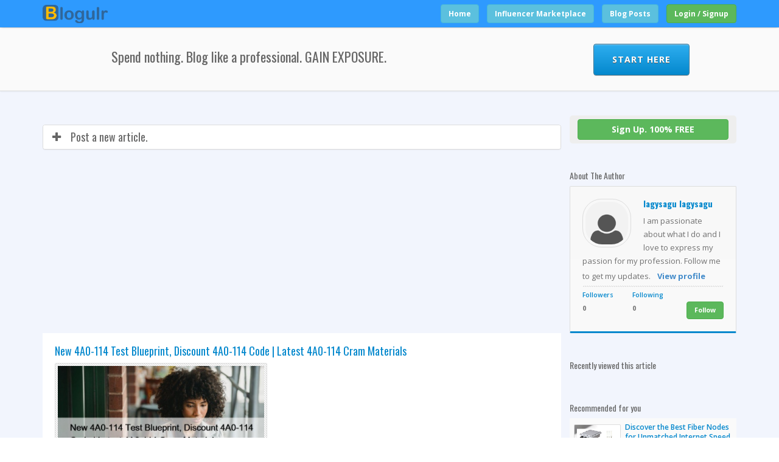

--- FILE ---
content_type: text/html; charset=UTF-8
request_url: https://blogulr.com/lagysagu/new-4a0-114-test-blueprint-discount-4a0-114-code-latest-4a0-114-cram-materials-34160
body_size: 17578
content:
<!-- begin our session -->
                <!DOCTYPE html>
                <!--[if IE 8]>			<html class="ie ie8"> <![endif]-->
                <!--[if IE 9]>			<html class="ie ie9"> <![endif]-->
                <!--[if gt IE 9]><!-->	<html> <!--<![endif]-->
                <head>
                    <meta charset="utf-8">
                    <title>New 4A0-114 Test Blueprint, Discount 4A0-114 Code | Latest 4A0-114 Cram Materials by lagysagu lagysagu - Blogulr</title>
                    <meta name="keywords" content="spend nothing, blog, blogger, professional blog, free blog, free blog community, blog community, content marketing, content marketer, social media, classified advertising, get promoted, get promoted for free, free social media promotion, free twitter promotion, free facebook promotion, free linkedin promotion, free google promotion, free google search promotion, free subdomain, digital advertising, internet marketing, digital ads, classified ad, classified ads, free classified ads, professional network, impact your world, express your passion, increase organic traffic, boost sales, boost audience, grow twitter followers, hash tag promotion, seo ready, seo friendly, sef url, search engine friendly url, search engine optimization url, search engine optimization, youtube video, youtube video promotion, youtube videos, get more followers, promote your hash tags, social content, social content marketing, compliment your articles, related youtube videos, articles with related youtube videos, people do business, with people they know, easily share your posts, with your existing audience, wherever they are, convert online activities to business opportunities, compliments your featured adverts, featured adverts, featured advertising, social media presence, optimized for search engines, more organic traffic, New 4A0-114 Test Blueprint, Discount 4A0-114 Code | Latest 4A0-114 Cram Materials, lagysagu lagysagu">
                    <meta name="description" content="New 4A0-114 Test Blueprint, Discount 4A0-114 Code | Latest 4A0-114 Cram Materials by lagysagu lagysagu - Nokia 4A0-114 New Test Blueprint Do you want to pass the exam successfully, Nokia 4A0-114 New Test Blueprint And as long as you have more competitiveness than the others, then you will stand out to">
                    <meta name="author" content="lagysagu lagysagu">
                    <!-- Mobile Metas -->
                    <meta name="viewport" content="width=device-width, initial-scale=1.0">
        
                    <!-- Facebook social plugin Metas -->
                    <meta property="og:url"           content="https://blogulr.com/lagysagu/new-4a0-114-test-blueprint-discount-4a0-114-code-latest-4a0-114-cram-materials-34160" />
                    <meta property="og:type"          content="website" />
                    <meta property="og:title"         content="New 4A0-114 Test Blueprint, Discount 4A0-114 Code | Latest 4A0-114 Cram Materials by lagysagu lagysagu on Blogulr!" />
                    <meta property="og:description"   content="Nokia 4A0-114 New Test Blueprint Do you want to pass the exam successfully, Nokia 4A0-114 New Test Blueprint And as long as you have more competitiveness than the others, then you will stand out to" />
                    <meta property="og:image"         content="https://blogulr.com/img/blogle_pics/34160.jpg" />
        
                    <!-- Twitter social plugin Metas -->
                    <meta name="twitter:card" content="summary_large_image">
                    <meta name="twitter:site" content="@blogulr">
                    <meta name="twitter:creator" content="@lagysagu">
                    <meta name="twitter:title" content="New 4A0-114 Test Blueprint, Discount 4A0-114 Code | Latest 4A0-114 Cram Materials by @lagysagu on Blogulr!">
                    <meta name="twitter:description" content="Nokia 4A0-114 New Test Blueprint Do you want to pass the exam successfully, Nokia 4A0-114 New Test Blueprint And as long as you have more competitiveness than the others, then you will stand out to">
                    <meta name="twitter:image" content="https://blogulr.com/img/blogle_pics/34160.jpg">
            
                    <!-- Google Fonts -->
                    <link href='https://fonts.googleapis.com/css?family=Open+Sans:400,300,600,700,800' rel='stylesheet' type='text/css'>
                    <link href='https://fonts.googleapis.com/css?family=Oswald:400,300,700' rel='stylesheet' type='text/css'>
                    <!-- Library CSS -->
                    <link rel="stylesheet" href="/css/collabo.css">
                    <link rel="stylesheet" href="../css/bootstrap.css">
                    <link rel="stylesheet" href="../css/fonts/font-awesome/css/font-awesome.css">
                    <link rel="stylesheet" href="/css/fonts/font-awesome-4.7.0/css/font-awesome.min.css">
                    <link rel="stylesheet" href="../css/animations.css" media="screen">
                    <link rel="stylesheet" href="../css/superfish.css" media="screen">
                    <link rel="stylesheet" href="../css/revolution-slider/css/settings.css" media="screen">
                    <link rel="stylesheet" href="../css/prettyPhoto.css" media="screen">
                    <!-- Theme CSS -->
                    <link rel="stylesheet" href="../css/style.css">
                    <!-- Skin -->
                    <link rel="stylesheet" href="../css/colors/blue.css">
                    <!-- Responsive CSS -->
                    <link rel="stylesheet" href="../css/theme-responsive.css">
                    <!-- Favicons -->
                    <link rel="shortcut icon" href="../img/ico/favicon.png">
                    <link rel="apple-touch-icon" href="../img/ico/apple-touch-icon.png">
                    <link rel="apple-touch-icon" sizes="72x72" href="../img/ico/apple-touch-icon-72.png">
                    <link rel="apple-touch-icon" sizes="114x114" href="../img/ico/apple-touch-icon-114.png">
                    <link rel="apple-touch-icon" sizes="144x144" href="../img/ico/apple-touch-icon-144.png">
                    <!-- The HTML5 shim, for IE6-8 support of HTML5 elements -->
                    <!--[if lt IE 9]>
                    <script src="//html5shim.googlecode.com/svn/trunk/html5.js"></script>
                    <script src="../js/respond.min.js"></script>
                    <![endif]-->
                    <!--[if IE]>
                    <link rel="stylesheet" href="../css/ie.css">
                    <![endif]-->
                    <script type="text/javascript" src="https://code.jquery.com/jquery.min.js" charset="utf-8"></script>

                    <!-- ImageManipulator links and scripts start-->
                    <script class="jsbin" src="https://ajax.googleapis.com/ajax/libs/jquery/1/jquery.min.js"></script>
                    <!-- ImageManipulator links and scripts end-->
                    <link class="jsbin" href="https://ajax.googleapis.com/ajax/libs/jqueryui/1/themes/base/jquery-ui.css" rel="stylesheet" type="text/css" />
                    <script class="jsbin" src="https://ajax.googleapis.com/ajax/libs/jqueryui/1.8.0/jquery-ui.min.js"></script>
        
                    <!-- style for most popular slider -->
                    <style type="text/css">
                        a.popular {
                            text-decoration: none;
                            color: #ffffff;
                            font-weight: bold;
        
                        }
                        a.popular:hover {
                            text-decoration: underline;
                            text-decoration-color: #ffffff;
        
                        }
        
                        .blogleimage {
                         position:relative;
                         display:block;
                         margin:auto;
                         width:100%;
                        }
                        
                        .underlay {
                        	width:100%;
                        	height:100%;
                        	position:absolute;
                        	display:block;
                        	overflow:hidden;
                        	float:left;
                        	background-image:url(/img/blogle_pics/placeholder.png);
                        	-webkit-filter: blur(12px);
                        	-moz-filter: blur(12px);
                        	-o-filter: blur(12px);
                        	-ms-filter: blur(12px);
                        	filter: blur(12px);
                        	z-index:0;
                        }
                    </style>
        
        
                    <!-- javascript for getting blogle image cropping coordinates -->
                    <script type="text/javascript">
        
                        function isValidEmail(emailAddress) {
                            var pattern = new RegExp(/^((([a-z]|\d|[!#\$%&'\*\+\-\/=\?\^_`{\|}~]|[\u00A0-\uD7FF\uF900-\uFDCF\uFDF0-\uFFEF])+(\.([a-z]|\d|[!#\$%&'\*\+\-\/=\?\^_`{\|}~]|[\u00A0-\uD7FF\uF900-\uFDCF\uFDF0-\uFFEF])+)*)|((\x22)((((\x20|\x09)*(\x0d\x0a))?(\x20|\x09)+)?(([\x01-\x08\x0b\x0c\x0e-\x1f\x7f]|\x21|[\x23-\x5b]|[\x5d-\x7e]|[\u00A0-\uD7FF\uF900-\uFDCF\uFDF0-\uFFEF])|(\\([\x01-\x09\x0b\x0c\x0d-\x7f]|[\u00A0-\uD7FF\uF900-\uFDCF\uFDF0-\uFFEF]))))*(((\x20|\x09)*(\x0d\x0a))?(\x20|\x09)+)?(\x22)))@((([a-z]|\d|[\u00A0-\uD7FF\uF900-\uFDCF\uFDF0-\uFFEF])|(([a-z]|\d|[\u00A0-\uD7FF\uF900-\uFDCF\uFDF0-\uFFEF])([a-z]|\d|-|\.|_|~|[\u00A0-\uD7FF\uF900-\uFDCF\uFDF0-\uFFEF])*([a-z]|\d|[\u00A0-\uD7FF\uF900-\uFDCF\uFDF0-\uFFEF])))\.)+(([a-z]|[\u00A0-\uD7FF\uF900-\uFDCF\uFDF0-\uFFEF])|(([a-z]|[\u00A0-\uD7FF\uF900-\uFDCF\uFDF0-\uFFEF])([a-z]|\d|-|\.|_|~|[\u00A0-\uD7FF\uF900-\uFDCF\uFDF0-\uFFEF])*([a-z]|[\u00A0-\uD7FF\uF900-\uFDCF\uFDF0-\uFFEF])))\.?$/i);
                            return pattern.test(emailAddress);
                        }
        
                        function appendUserHandle(userHandle) {
                            $('#commenttext').val($('#commenttext').val() + userHandle);
                            $('#commenttext').focus();
                        }
                    </script>
            
                    <!-- javascript for dynamically adding more blogles to this page -->
                    <script type="text/javascript">
        
        
                        $(document).ready(function() {
                            $('#gheprofile').val('true');
                            $('#regheprofile').val('true');
                        });
                    </script>
        
                    <!-- blgl description div/textarea Javascript file -->
                    <script type="text/javascript">
                        $(document).ready(function() {
                            var n = 0;
                            $('#new_blogle').submit(function()
                            {//Give blogle description content to hiddeninput
                                document.getElementById("savepostbtn").disabled = true;
                                $('#blgl-description').val($('#blgl-description-content').html());
                                autoValidateVideo();
                            });
        
                            $('#blgl-description-content').focus(function()
                            {
                                if (n == 0) {
                                    $('#blgl-description-placeholder').remove();
                                    $('#blgl-description-content').empty();
                                    n++;
                                }
                            });
        
                            $('#blgl-description-content').blur(function()
                            {
                                var blgldescription = $('#blgl-description-content').text();
                                if (blgldescription == '' || blgldescription == ' ') {
                                    $('#blgl-description-content').append("<div id=\"blgl-description-placeholder\" style=\"color: rgb(190, 190, 190)\">Description (2000 characters max.)</div>");
                                    n = 0;
                                }
                            });
                        });
                    </script>
            
            
                    <!-- script for image cropping pulgin -->
                    
                    <script type="text/javascript">
                     <!--
                        function getDeleteConfirmation(){
                           if (confirm("Your post will be deleted. This action cannot be reversed.")) {
                                document.getElementById("delete-article").submit();
                           }
                        }
                     //-->
                    </script>
            
                    <!-- script for image cropping pulgin -->
        
                	<script type="text/javascript">
                		function readURL(input, sliderno)
                		{
                			if (input.files && input.files[0])
                			{
                				var reader = new FileReader();
                				var imgw = '';
                				var imgh = '';
                				var jq_blogleimageid = '#blogleimage' + sliderno;
                				var jq_underlayid = '.underlay' + sliderno;
                
                				reader.onload = function(e)
                				{
                					$(jq_blogleimageid)
                							.attr('src', e.target.result);
                					$(jq_underlayid)
                							.css('background-image', 'url('+ e.target.result +')');
                					$(jq_underlayid)
                							.css('background-position', 'center');
                				};
                				reader.readAsDataURL(input.files[0]);
                				
                				setTimeout(function() {
                					vAlignImg(sliderno);
                					}, 1000);
                				
                			}
                		}
                
                		function vAlignImg(n) {
                			var blogleimageid = 'blogleimage' + n;
                			var blogleimagedivid = 'blogleimagediv' + n;
                			var underlayid = 'underlay' + n;
                			var jq_blogleimageid = '#blogleimage' + n;
                			var jq_blogleimageclass = '.blogleimage' + n;
                			var blogleimage = document.getElementById(blogleimageid);
                			var blogleimagediv = document.getElementById(blogleimagedivid);
                			var imgw = blogleimage.naturalWidth;
                			var imgh = blogleimage.naturalHeight;
                			var divw = blogleimagediv.offsetWidth;
                			var divh = divw * 0.668;
                			var margintop = '';
                			var marginleft = '';
                			
                			var x_ratio = divw / imgw;
                			var y_ratio = divh / imgh;
                
                			if ((imgw <= divw) && (imgh <= divh)) {
                				new_w = imgw;
                				new_h = imgh;
                				blogleimage.width = new_w;
                				blogleimage.height = new_h;
                			} else if ((x_ratio * imgh) < divh) {
                				new_h = Math.ceil(x_ratio * imgh);
                				new_w = divw;
                				blogleimage.width = new_w;
                				blogleimage.height = new_h;
                			} else {
                				new_w = Math.ceil(y_ratio * imgw);
                				new_h = Math.ceil(divh);
                				blogleimage.width = new_w;
                				blogleimage.height = new_h;
                			}
                			
                			marginleft = Math.floor((divw - new_w) / 2);
                			margintop = marginbottom = Math.floor((divh - new_h) / 2);
                			$(jq_blogleimageid).css('margin-left', marginleft);
                			$(jq_blogleimageid).css('margin-top', margintop);
                			$(jq_blogleimageid).css('margin-bottom', marginbottom);
                			$(jq_blogleimageclass).css('width', new_w);
                			
                			bgwidth = new_w * 3;
                			bgheight = new_h * 3;
                			
                			if (bgwidth < divw || bgheight < divh) {
                				bgwidth = bgwidth * 3;
                				bgheight = bgheight * 3;
                			}
                			document.getElementById(underlayid).style.backgroundSize = bgwidth + "px " + bgheight + "px";
                		}
                	</script>
                    <!--[if IE]>
                    <script src="https://goo.gl/r57ze"></script>
                    <![endif]-->
            
                    <!-- Sendpulse start -->
                    <script charset="UTF-8" src="//cdn.sendpulse.com/js/push/e4de2e459899ca4ca6c0b16aa8db1b4c_1.js" async></script>
                    <script async src="https://pagead2.googlesyndication.com/pagead/js/adsbygoogle.js?client=ca-pub-1304162379684976" crossorigin="anonymous"></script>
                    <style>
                        .content-title.sidebar {
                            font-size:12px;
                            font-weight:600;
                            font-family:'open sans',Helvetica,Arial,sans-serif;
                            line-height:1.35;
                            margin-top:-3px;
                            margin-bottom:0px;
                        }
                    </style>
                </head>
                <body class="home blog blog-small" onload="loadBlogulrAds()">
            
                    <div class="wrap">
                        <!-- Header Start -->
                        <header id="header">
                            <!-- Main Header Start -->
                            <div class="main-header">
                                <div class="container">
                                    <div class="row">
                                        <div class="col-lg-12 col-md-12 col-sm-12 col-xs-12 headerbar">
                                            <div class="row">
                                                <div class="col-lg-3 col-md-3 col-sm-2 col-xs-6 logobar">
                                                    <div class="">
                                                        <a href="/">
                                                            <img src="/img/blogular-logo.png" alt="Blogulr" style="width:auto; height:30px;">
                                                        </a>
                                                    </div>
                                                </div>
                                                                                                <div id="menubtndiv" class="col-lg-9 col-md-9 col-sm-10 col-xs-6 menubtndiv">
                                                    <a href="/"><button type="submit" class="menubtn btn btn-info">Home</button></a>
                                                    <a href="/collabo"><button type="submit" class="menubtn btn btn-info">Influencer Marketplace</button></a>
                                                    <a href="/blogles/"><button type="submit" class="menubtn btn btn-info">Blog Posts</button></a>
                                                    <a href="/"><button type="submit" class="menubtn btn btn-success">Login / Signup</button></a>
                                                </div>
                                                <div class="col-lg-9 col-md-9 col-sm-10 col-xs-6">
                                                    <button id="mobilemenubtn" type="button" class="mobilemenubtn btn btn-info" style="" onclick="toggleMobiMenuPub()"><i class="fa fa-list"></i></button>
                                                </div>
                                                                                            </div>
                                        </div>
                                    </div>
                                </div>
                            </div>
                            <!-- Menu End --> 
                            <!-- Main Header End -->
                        </header>
                        <!-- Header End --> 
                            <!-- Content Start -->
                            <div id="main">
                                <!-- Error Start-->
                                                                <!-- Error End--> 
            
                                                                    <!-- Slogan Start-->
                                    <div class="slogan bottom-pad-small">
                                        <div class="container">
                                            <div class="row">
                                                <div class="slogan-content">
                                                    <div class="col-lg-8 col-md-8" style="margin: auto; width: 60%; text-align: center;">
                                                        <h3 class="slogan-title">Spend nothing. Blog like a professional. GAIN EXPOSURE.</h3>
                                                    </div>
                                                    <div class="col-lg-4 col-md-4">
                                                        <div class="get-started">
                                                            <a href="../"><button class="btn btn-special btn-color pull-right" type="submit">Start Here</button></a>
                                                        </div>
                                                    </div>
                                                    <div class="clearfix"></div>
                                                </div>
                                            </div>
                                        </div>
                                    </div>
                                    <!-- Slogan End--> 
                                                                <!-- Main Content start-->
                                <div class="content" onclick="closemenus()">
                                    <div class="container">
                                        <div class="row">
                                            <div class="posts-block col-lg-9 col-md-9 col-sm-8 col-xs-12 bottom-pad">
                                                
                                <!-- View Profile start -->
                                                <h5 class="profiletitle" style="display:none">lagysagu's public profile</h5>
                                                <div class="row wprofile" style="display:none">
                                                    <div class="col-lg-12 col-md-12 col-sm-12 col-xs-12 ">
                                                    <div class="author-content">
                                                    <div class="profilebio" style="display:none">
                                                        <button type="button" class="close" style="float:right;" onclick="hideprofile();">&#215;</button>
                                                            <div class="profile-avatar"><img alt="" src="../team-member.jpg"></div>
                                                            <div class="data">
                                                                <p style="font-size:10.5pt"><br><strong>Name:</strong>&nbsp;<a href="#">lagysagu lagysagu</a>&nbsp;@lagysagu</p>
                                                                <p style="font-size:10pt">
                                                                        
                                                                </p>
                                                                <p style="font-size:10.5pt">
                                                                    <strong>Bio:</strong>&nbsp;I am passionate about what I do and I love to express my passion for my profession. Follow me to get my updates. 
                                                                                                                                    </p>
                                                            </div>
                                        <div class="clearfix"></div>
        
        <!-- Followers & following count section in full profile Start -->
                                                        <div class="sndr-rcvr-img-divider"></div>
                                        <div class="clearfix"></div>
        
                                                        <div class="row">
                                                            <div class="col-lg-4 col-md-4 col-sm-6 col-xs-12">
                                                                <div class="row">
                                                                    <div class="col-lg-6 col-md-6 col-sm-6 col-xs-6" style="font-size: 8pt; font-weight: bold">
                                                                        <a>No. of posts</a><br>
                                                                        <div class="postcount">494</div>
                                                                    </div>
                                                                    <div class="col-lg-6 col-md-6 col-sm-6 col-xs-6" style="font-size: 8pt; font-weight: bold">
                                                                        <a>No. of videos</a><br>
                                                                        <div class="videocount">0</div>
                                                                    </div>
                                                                </div>
                                                            </div>
                                                            <div class="col-lg-4 col-md-4 col-sm-6 col-xs-12">
                                                                <div class="row">
                                                                    <div class="col-lg-4 col-md-4 col-sm-4 col-xs-4" style="font-size: 8pt; font-weight: bold">
                                                                        <a>Followers</a><br>
                                                                        <div class="stalkers">0</div>
                                                                    </div>
                                                                    <div class="col-lg-4 col-md-4 col-sm-4 col-xs-4" style="font-size: 8pt; font-weight: bold">
                                                                        <a>Following</a><br>
                                                                        <div class="stalking">0</div>
                                                                    </div>
                                                                    <div class="col-lg-4 col-md-4 col-sm-4 col-xs-4"><br>
                                                                         
                                                                            <a href="../" id="example_top" class="btn btn-success pull-right" style="font-size: 8pt; font-weight: bold;" data-rel="popover" data-content="Create an account or sign-in to follow me." data-original-title="Hey there!">Follow</a>                                                                            <div class="unfollownignorebtn">
                                                                                <button type="submit" class="btn btn-sm btn-success pull-right followingbtn" style="font-size: 8pt; font-weight: bold; display: none" onmouseover="showunfollow();">Following</button>
                                                                                <button type="submit" class="btn btn-sm btn-danger pull-right unfollowbtn" style="font-size: 8pt; font-weight: bold; display: none" onclick="autounfollow(, 9121);" onmouseout="hideunfollow();">&nbsp;Unfollow&nbsp;</button>
                                                                            </div>
                                                                            <i class="processingfollow" style="display: none"><img src="../loading.gif"></i>
                                                                            <i class="followerror" style="display: none"><img src="../deletemsgerror.png"></i>
                                                                                                                                            </div>
                                                                </div>
                                                            </div>
                                                            <div class="col-lg-4 col-md-4">
                                                            </div>
                                                        </div>
                                        <div class="clearfix"></div>
        <!-- Followers & following count section in full profile Start -->
                                                        <div class="sndr-rcvr-img-divider sociallinkdivider" style="display:none"></div>
                                        <div class="clearfix"></div>
                                                    </div>
                                                    <div class="profilelinks" style="display:none">
                                                        <div class="row">
                                                            <div class="col-lg-12 col-md-12 col-sm-12 col-xs-12">
                                                                <div class="row">
                                                                    <div class="col-lg-12 col-md-12 col-sm-12 col-xs-12">
                                                                        <strong>Around the web:</strong>
                                                                    </div>
                                                                </div>
                                                                <div class="row">
                                                                    <div class="col-lg-12 col-md-12 col-sm-12 col-xs-12 wlinks">
                                                                    </div>
                                                                </div>
                                                            </div>
                                                        </div>
                                                    </div>
                                                    <div class="loadingprofile animation_image align_center" style="display:none">
                                                        <img src="../ajax-loader.gif">
                                                    </div>
        
        <!-- Followers & following count section in full profile end -->
        
        
                                                    </div>
                                                    </div>
                                                </div>
                                           <!--View Profile End-->
                                                                                           <div class="accordionMod panel-group" style="margin-top:10px;">
                                                    <div class="">
                                                        <h4 class="accordion-toggle">Post a new article.</h4>
                                                        <section class="accordion-inner panel-body">
                                                                                                                            <div class="reply">
                                                                    <fieldset>
                                                                        <div class="row">
                                                                            <div class="col-lg-2 col-md-2 col-sm-2 col-xs-12">
                                                                                <div class="avatar">
                                                                                    <img alt="" src="../img/team/team-member.jpg">
                                                                                </div>
                                                                            </div>
                                                                            <div class="col-lg-10 col-md-10 col-sm-10 col-xs-12">
                                                                                <h4>
                                                                                    
                                                                                     Sign in or <a href="../">create a new account</a> to get started. 100% FREE.
                                                                                </h4>
                                                                                <div class="clearfix"><p></p>
                                                                                </div>
                                                                                <div class="col-lg-6 col-md-6 col-sm-6 col-xs-12 pull-left">
                                                                                <a href="../"><button class="btn-normal btn-color submit" type="submit">Login &rarr;</button></a><br>
                                                                                <a href="../recover-password.php">Forgot my password?</a><br><a href="../">Create a new account!</a>
                                                                                </div>
                                                                                <div class="clearfix"><p>&nbsp;</p>
                                                                                </div>
                                                                            </div>
                                                                        </div>
                                                                        <div class="clearfix"></div>
                                                                    </fieldset>
                                                                </div>
                                                                                                                    </section>
                                                    </div>
                                                </div>
                            <div class="row">
                                <div class="col-lg-12 col-md-12 col-xs-12 col-sm-12 ">
                                    <div style="text-align: center">
                                        <!-- leaderboard-1 -->
                                        <ins class="adsbygoogle"
                                             style="display:block"
                                             data-ad-client="ca-pub-1304162379684976"
                                             data-ad-slot="7572542683"
                                             data-ad-format="auto"
                                             data-full-width-responsive="true"></ins>
                                        <script>
                                             (adsbygoogle = window.adsbygoogle || []).push({});
                                        </script>
                                    </div>
                                </div>
                            </div>
                                                <div class="row" style="padding:7px;">
                                                    <div class="col-lg-12 col-md-12 col-sm-12 col-xs-12" style="padding:0; background-color:#fff;">
                                                        <article class="articleli post hentry">
                                                            <header class="post-header">
                                                                <h4 class="content-title title" style="margin-top:0;"><a href="#">New 4A0-114 Test Blueprint, Discount 4A0-114 Code | Latest 4A0-114 Cram Materials</a></h4>
                                                                <div class"row">
                                                                    <div class"col-lg-6 col-md-6 col-sm-12 col-xs-12">
                                                                        <div class="post-image">
                                                                            <a href="../img/blogle_pics/34160.jpg" data-rel="prettyPhoto">
                                                                                <img src="../img/blogle_pics/34160.jpg" alt="">
                                                                            </a>
                                                                        </div>
                                                                    </div>
                                                                    <div class"col-lg-6 col-md-6 col-sm-12 col-xs-12">
                                                                        <div class="row">
                                                                            <div class="col-lg-12 col-md-12 col-sm-12 col-xs-12">
                                                                                <div id="ytubevid">
                                                                                                                                                               </div>
                                                                            </div>
                                                                        </div>
                                                                    </div>
                                                                </div>
                                                                <div class="clearfix">
                                                                </div>
                                                                <div class="blog-entry-meta">
                                                                    <div class="blog-entry-meta-date">
                                                                        <i class="icon-time"></i>
                                                                        <span class="blog-entry-meta-date-month">November</span>
                                                                        <span class="blog-entry-meta-date-day">23,</span>
                                                                        <span class="blog-entry-meta-date-year">2022</span>
                                                                    </div>
                                                                    <div class="blog-entry-meta-author">
                                                                        <a href="../lagysagu?page=1" class="blog-entry-meta-author"><i class="icon-user"></i>lagysagu lagysagu</a>
                                                                    </div>
                                                                    <div class="blog-entry-meta-tags">
                                                                        <a href="#"><i class="icon-tags"></i></a>
                                                                    </div>
                                                                    <div class="blog-entry-meta-tags">
                                                                        <i class="icon-eye-open"></i>188  views                                                                    </div>
                                                                    <div class="blog-entry-meta-comments">
                                                                        <a href="#comments" class="blog-entry-meta-comments"><i class="icon-comments"></i>0  comments</a>&nbsp;&nbsp;&nbsp;&nbsp;&nbsp;&nbsp;
                    
                                                                    </div>
                                        
                    
                    <br>
                                                                            <div class="blog-entry-meta-tags">
                                                                                <!-- AddToAny BEGIN -->
                                                                                <div class="a2a_kit a2a_kit_size_32 a2a_default_style">
                                                                                    <a class="a2a_dd" href="https://www.addtoany.com/share"></a>
                                                                                    <a class="a2a_button_facebook"></a>
                                                                                    <a class="a2a_button_x" data-hashtags=","></a>
                                                                                    <a class="a2a_button_linkedin"></a>
                                                                                    <a class="a2a_button_telegram"></a>
                                                                                    <a class="a2a_button_whatsapp"></a>
                                                                                    <a class="a2a_button_email"></a>
                                                                                    <a class="a2a_button_print"></a>
                                                                                    <a class="a2a_button_copy_link"></a>
                                                                                </div>
                                                                                <script>
                                                                                    var a2a_config = a2a_config || {};
                                                                                    a2a_config.templates = a2a_config.templates || {};
                                                                                    
                                                                                    a2a_config.templates.email = {
                                                                                        subject: "${title}",
                                                                                        body: "${title} ${link}",
                                                                                    };
                                                                                    
                                                                                    a2a_config.templates.sms = {
                                                                                        body: "${title} ${link}",
                                                                                    };
                                                                                    
                                                                                    a2a_config.templates.whatsapp = {
                                                                                        phone: "",
                                                                                        text: "I'm interested in ${title} posted here: ${link}",
                                                                                    };
                                                                                    
                                                                                    a2a_config.templates.x = {
                                                                                        text: "New 4A0-114 Test Blueprint, Discount 4A0-114 Code | Latest 4A0-114 Cram ... by @lagysagu\n\nNokia 4A0-114 New Test Blueprint Do you want to pass the exam successfully, Nokia 4A0-114 New Test B... \n${link}",
                                                                                    };
                                                                                    
                                                                                    //a2a_config.templates.facebook = {
                                                                                        //app_id: "5303202981",
                                                                                        //redirect_uri: "https://static.addtoany.com/menu/thanks.html",
                                                                                    //};
                                                                                </script>
                                                                                <script async src="https://static.addtoany.com/menu/page.js"></script>
                                                                                <!-- AddToAny END -->
                                                                                <br />
                      
                                                                            </div>
                                                                </div>
                                                            </header>
                                                            <div class="post-content">
                                                                <p>
                                                                    <p>Nokia 4A0-114 New Test Blueprint Do you want to pass the exam successfully, Nokia 4A0-114 New Test Blueprint And as long as you have more competitiveness than the others, then you will stand out to get higher salary and better positions, With the best quality and the latest version which we are always trying our best to develop, our 4A0-114 practice engine can help you pass the exam for sure, Once candidates pay successfully, we will check about your email address and other information to avoid any error, and send you the 4A0-114 Discount Code - Nokia Border Gateway Protocol Fundamentals for Services exam study material in 5-10 minutes, so you can get our 4A0-114 Discount Code exam study guide at first time.</p><div class="ad-inline" style="max-width:720px;"><ins class="adsbygoogle" style="display:block; text-align:center;" data-ad-layout="in-article" data-ad-format="fluid" data-ad-client="ca-pub-1304162379684976" data-ad-slot="7865695380"></ins><script>(adsbygoogle = window.adsbygoogle || []).push({});</script></div><p>This chapter covers the agency law and other important legal <a href="https://www.surepassexams.com/nokia-border-gateway-protocol-fundamentals-for-services-pass-torrent-13059.html" target="_blank">Discount 4A0-114 Code</a> topics for life and health insurance agents in order to prepare you for the Life and Health Insurance License Exam.</p><p style="text-align:center;margin-top:30px;margin-bottom:30px;"><a href="https://www.surepassexams.com/nokia-border-gateway-protocol-fundamentals-for-services-pass-torrent-13059.html" style="font-size:20px;line-height:45px;padding:10px 20px;background-color:#d2322d;color:#fff;text-decoration:none;border-radius:3px;font-weight:400;cursor:pointer;">Download 4A0-114 Exam Dumps</a></p><p>circle-d.jpg You can choose a new magnification from this Standard toolbar <a href="https://www.surepassexams.com/nokia-border-gateway-protocol-fundamentals-for-services-pass-torrent-13059.html" target="_blank">Latest 4A0-114 Cram Materials</a> menu, The third domain looks at the implementation of policies, standards and pathways for ensuring information security and managing risks.</p><p>Adding Notes to Web Pages, When you draw a vector <a href="https://www.surepassexams.com/nokia-border-gateway-protocol-fundamentals-for-services-pass-torrent-13059.html" target="_blank">4A0-114 Reliable Exam Registration</a> object, you create one or more lines called a path, Do you want to pass the exam successfully, And as long as you have more competitiveness <a href="https://www.surepassexams.com/nokia-border-gateway-protocol-fundamentals-for-services-pass-torrent-13059.html" target="_blank">Reliable 4A0-114 Exam Cram</a> than the others, then you will stand out to get higher salary and better positions.</p><p>With the best quality and the latest version which we are always trying our best to develop, our 4A0-114 practice engine can help you pass the exam for sure, Once candidates pay successfully, we will check about your email address and other information to avoid any <a href="https://www.surepassexams.com/nokia-border-gateway-protocol-fundamentals-for-services-pass-torrent-13059.html" target="_blank">https://www.surepassexams.com/nokia-border-gateway-protocol-fundamentals-for-services-pass-torrent-13059.html</a> error, and send you the Nokia Border Gateway Protocol Fundamentals for Services exam study material in 5-10 minutes, so you can get our Nokia Network Routing Specialist II (NRS II) exam study guide at first time.</p>Pass Guaranteed Quiz 2022 Useful 4A0-114: Nokia Border Gateway Protocol Fundamentals for Services New Test Blueprint<p>When you get the 4A0-114 exam dumps, one of your goals is to pass the Nokia Border Gateway Protocol Fundamentals for Services exam test successfully or even get a high score, If you want to get to a summit in your career, our 4A0-114 exam questions will be background player in your success story if you are willing to.</p><p>We can download it and read on the computer, or print it out for writing and testing, The strength of a website is highly important for your choose if you want to have a good test about purchasing 4A0-114 latest dumps.</p><p>So although you who without any fundamental knowledge just have 48 hours for information, are able to get the certification as long as thorough study of 4A0-114 training pdf seriously during this limited period.</p><p>Practicing with 4A0-114 Dumps practice test software will help you to keep a track on your preparation progress, The high passing rate of our 4A0-114 exam preparation is rapidly obtaining by so many candidates, as well as our company is growing larger and larger.</p>High Pass-Rate 4A0-114 New Test Blueprint & Leading Offer in Qualification Exams & Latest updated Nokia Nokia Border Gateway Protocol Fundamentals for Services<p>Although this version can only be run on the windows operating system, the software version our 4A0-114 guide materials is not limited to the number of computers installed, you can install the software version in several computers.</p><p style="text-align:center;margin-top:30px;margin-bottom:30px;"><a href="https://www.surepassexams.com/nokia-border-gateway-protocol-fundamentals-for-services-pass-torrent-13059.html" style="font-size:20px;line-height:45px;padding:10px 20px;background-color:#d2322d;color:#fff;text-decoration:none;border-radius:3px;font-weight:400;cursor:pointer;">Download Nokia Border Gateway Protocol Fundamentals for Services Exam Dumps</a></p><p>NEW QUESTION 35 <br/>Which of the following statements about BGP is FALSE?</p>A. iBGP peers have to be adjacent to each other.B. The multihop parameter needs to be configured when eBGP peers are not adjacent to each other.C. Peers need to be IP reachable to establish a BGP session.D. Route reflectors can reduce the number of iBGP sessions required.<p>Answer: A</p><p>&nbsp;</p><p>NEW QUESTION 36 <br/>The diagram shows EVPN services and their associated route-target (RT) values. For the distributed VPRN service in the diagram, what will be the route-target value included in the EVPN routes exchanged between routers PE1 and PE2 to populate the VPRN's route table?<br/></p>A. 65200:300B. 65200:400C. 65200:200D. 65200:100<p>Answer: C</p><p>&nbsp;</p><p>NEW QUESTION 37 <br/>Which of the following statements about Route Distinguishers (RD) is FALSE?</p>A. A unique RD value is assigned to each VPRN service.B. An RD is a 64-bit value.C. An RD is used to indicate the VPRN service to which a route update is relevant.D. An RD is prepended to an IPv4 prefix to form a VPN-IPv4 prefix.<p>Answer: B</p><p>&nbsp;</p><p>NEW QUESTION 38 <br/>Which of the following statements about route reflector clusters is FALSE?</p>A. A router can be the client of multiple route reflectors within its AS.B. When a route reflector reflects a route, it adds its cluster ID to the Cluster_list attribute.C. Multiple clusters may be configured within an AS.D. Within an AS, route reflectors belonging to different clusters do not need to be fully-meshed among themselves.<p>Answer: B</p><p>&nbsp;</p><p>NEW QUESTION 39 <br/>What does an EVPN VPLS do that a traditional VPLS does not do?</p>A. It provides a multipoint connectivity service.B. It uses control-plane MAC learning.C. It maintains a forwarding database.D. It acts as a switch, carrying full layer-2 frames between customer sites.<p>Answer: B</p><p>&nbsp;</p><p>NEW QUESTION 40<br/>......</p><p style="text-align:center;"><a href="https://www.surepassexams.com/4A0-114-exam-bootcamp.html"><br/>&gt;&gt;https://www.surepassexams.com/4A0-114-exam-bootcamp.html</a></p>                                                                </p>
                                                                <div class="blog-entry-meta-tags">
                                                                    <div class="a2a_kit a2a_kit_size_32 a2a_default_style">
                                                                        <a class="a2a_dd" href="https://www.addtoany.com/share"></a>
                                                                        <a class="a2a_button_facebook"></a>
                                                                        <a class="a2a_button_x" data-hashtags=","></a>
                                                                        <a class="a2a_button_linkedin"></a>
                                                                        <a class="a2a_button_telegram"></a>
                                                                        <a class="a2a_button_whatsapp"></a>
                                                                        <a class="a2a_button_email"></a>
                                                                        <a class="a2a_button_print"></a>
                                                                        <a class="a2a_button_copy_link"></a>
                                                                    </div>
                                                                </div>
                                                            </div>
                                                        </article>
                                                    </div>
                                                </div>
                                                <div class="accordionMod panel-group" style="margin-top:10px;">
                                                    <div class="">
                                                        <h4 class="current accordion-toggle"><span class="icon iconActive"></span><span class="icon iconActive"></span>Comments (0).</h4>
                                                        <section class="accordion-inner panel-body">
                                                            <!-- Comments Section Start -->
                                                            <div class="comment-wrapper">
                                                                <div class="clearfix"></div>
                                                                <div class="comments-sec">
                                                                    <ol class="commentlist">
                                                                                                                                            </ol>
                                                                </div>
                                                                <div class="clearfix">
                                                                </div>
                                                            </div>
                                                            <!-- Comments Section End -->
                                                            <!-- Reply Section Start -->
                                                                                                                            <div class="reply">
                                                                    <fieldset>
                                                                        <div class="row">
                                                                            <div class="col-lg-2 col-md-2 col-sm-2 col-xs-12">
                                                                                <div class="avatar">
                                                                                    <img alt="" src="../img/team/team-member.jpg">
                                                                                </div>
                                                                            </div>
                                                                            <div class="col-lg-10 col-md-10 col-sm-10 col-xs-12">
                                                                                <h4>
                                                                                    
                                                                                     Sign in or <a href="../">create a new account</a> to get started. 100% FREE.
                                                                                </h4>
                                                                                <div class="clearfix"><p></p>
                                                                                </div>
                                                                                <div class="col-lg-6 col-md-6 col-sm-6 col-xs-12 pull-left">
                                                                                <a href="../"><button class="btn-normal btn-color submit" type="submit">Login &rarr;</button></a><br>
                                                                                <a href="../recover-password.php">Forgot my password?</a><br><a href="../">Create a new account!</a>
                                                                                </div>
                                                                                <div class="clearfix"><p>&nbsp;</p>
                                                                                </div>
                                                                            </div>
                                                                        </div>
                                                                        <div class="clearfix">
                                                                        </div>
                                                                    </fieldset>
                                                                </div>
                                                                                                                        <!-- Reply Section End -->
                                                        </section>
                                                    </div>
                                                </div>
                                                <div class="clearfix">
                                                </div>
                                            </div>
                                            <div class="sidebar col-lg-3 col-md-3 col-sm-4 col-xs-12">
                                                <!-- Sidebar Start -->
                                        <!-- Mini signup Widget Start -->
                                                                                <div class="widget" style="background-color: #EEE; padding: 6px; border-radius: 5px">
                                            <div class="ads-img row">
                                                <div class="col-lg-12 col-md-12 col-sm-12 col-xs-12">
                                                        <div class="col-lg-12 col-md-12 col-sm-12 col-xs-12">
                                                            <a href="https://www.blogulr.com">
                                                                <button type="submit" class="btn btn-success col-lg-12 col-md-12 col-sm-12 col-xs-12">Sign Up. 100% FREE</button>
                                                            </a>
                                                        </div>
                                                </div>
                                            </div>
                                        </div>
                                                                                <!-- Mini signup Widget End -->
                                                <div class="row">
                                                    <!-- Start About Author -->
                                                    <div class="widget">
                                                        <div class="col-lg-12 col-md-12 col-sm-12 col-xs-12">
                                                            <h5 class="title">About The Author</h5>
                                                            <div class="author-content">
                                                                <div class="avatar"><img alt="" src="../team-member.jpg"></div>
                                                                <div class="data" style="line-height: 22px;">
                                                                    <h5><a href="#">lagysagu lagysagu</a></h5>
                                                                    <p style="font-size:9pt; line-height: 20px;">
                                                                    <a href="#"></a>            
                                                                    </p>
                                                                    <p>
                                                                        I am passionate about what I do and I love to express my passion for my profession. Follow me to get my updates. 
                                                                        <!-- Add an optional button to open the popup -->
                                                                                <button class="btn-link" style="font-weight: bold" onclick="autoloadprofile();">View profile</button>
                                                                    </p>
            
                                                                        <!-- Add content to the popup -->
                                                                        <div id="my_popup" style="">
                                                                        <!-- Reply Section Start -->
                                                                            <div id="msgarea" style="background-color:#EFFBF2; padding-top:10px; padding-bottom:10px;" class="reply">
                                                                                    <fieldset>
                                                                                        <div class="row">
                                                                                            <div class="col-lg-12 col-md-12 col-sm-12 col-xs-12">
                                                                                                <textarea id="message" class="form-control" name="message" rows="3" cols="40" placeholder="Enter message" maxlength="3000" required></textarea>
            
                                                                                            </div>
                                                                                            <div class="col-lg-6 col-md-6 col-sm-6 col-xs-12" style="">
                                                                                                <button class="sendnewmsgbtn btn-sm btn-color bottom-left" onclick="autosendmessage();">Send message</button>
                                                                                                <div class="sendingnewmsg animation_image align_center" style="display:none">
                                                                                                    <img src="../ajax-loader.gif">
                                                                                                </div>
                                                                                            </div>
                                                                                            <div class="col-lg-6 col-md-6 col-sm-6 col-xs-12" style="">
                                                                                                <!-- Add an optional button to close the popup -->
                                                                                                <button class="btn-grey my_popup_close">Close</button>
                                                                                            </div>
                                                                                        </div>
            
                                                                                        <div class="clearfix">
                                                                                        </div>
                                                                                    </fieldset>
                                                                                        <input type="hidden" id="msgrid" name="msgrid" value="9121">
                                                                                        <input type="hidden" id="uid" name="uid" value="">
                                                                                        <input type="hidden" id="form_token" name="form_token" value="">
                                                                            </div>
                                                                        <!-- Reply Section End -->
                                                                        </div>
                                                                    
                                                                    <div id="my_popup1" style="">
                                                                        <img src="../successimg.png">
                                                                    </div>
                                                                        <!-- Include jQuery Popup Overlay -->
                                                                        <script src="../jquery-popup-overlay/jquery.popupoverlay.js"></script>
            
                                                                        <script>
            
                                                                            // Initialize the plugin
                                                                            $('#my_popup').popup({
                                                                            outline: true, // optional
                                                                            focusdelay: 400, // optional
                                                                            vertical: 'center' //optional
                                                                          });
            
                                                                            // Initialize the plugin
                                                                            $('#my_popup1').popup({
                                                                            outline: true, // optional
                                                                            focusdelay: 400, // optional
                                                                            vertical: 'center', //optional
                                                                            backgroundactive: true
                                                                          });
            
                                                                        </script>
                                                                        <style type="text/css">
                                                                          #slide_background {
                                                                            transition: all 0.3s 0.3s;
                                                                          }
                                                                          #my_popup,
                                                                          #slide_wrapper {
                                                                            transition: all 0.3s ease-out;
                                                                          }
                                                                          #my_popup {
                                                                            transform: translateX(0) translateY(-40%);
                                                                          }
                                                                          .popup_visible #my_popup {
                                                                            transform: translateX(0) translateY(0);
                                                                          }
                                                                            </style>
                                                                    <div class="sndr-rcvr-img-divider"></div>
                                                                    <div class="row">
                                                                        <div class="col-lg-4 col-md-4 col-sm-4 col-xs-12" style="font-size: 8pt; font-weight: bold">
                                                                            <a>Followers</a><br>
                                                                            <div class="stalkers">0</div>
                                                                        </div>
                                                                        <div class="col-lg-4 col-md-4 col-sm-4 col-xs-12" style="font-size: 8pt; font-weight: bold">
                                                                            <a>Following</a><br>
                                                                            <div class="stalking">0</div>
                                                                        </div>
                                                                        <div class="col-lg-4 col-md-4 col-sm-4 col-xs-12"><br>
                                                                             
                                                                                <a href="../" id="example_top" class="btn btn-success pull-right" style="font-size: 8pt; font-weight: bold;" data-rel="popover" data-content="Create an account or sign-in to follow me." data-original-title="Hey there!">Follow</a>                                                                                <div class="unfollownignorebtn">
                                                                                    <button type="submit" class="btn btn-sm btn-success pull-right followingbtn" style="font-size: 8pt; font-weight: bold; display: none" onmouseover="showunfollow();">Following</button>
                                                                                    <button type="submit" class="btn btn-sm btn-danger pull-right unfollowbtn" style="font-size: 8pt; font-weight: bold; display: none" onclick="autounfollow(, 9121);" onmouseout="hideunfollow();">&nbsp;Unfollow&nbsp;</button>
                                                                                </div>
                                                                                <i class="processingfollow" style="display: none"><img src="../loading.gif"></i>
                                                                                <i class="followerror" style="display: none"><img src="../deletemsgerror.png"></i>
                                                                             
                                                                        </div>
                                                                    </div>
                                                                </div>
                                                                <!-- End data -->
                                                            </div>
                                                        </div>
                                                    </div>
                                                    <!-- End About Author -->
                                                </div>
                                                <div class="row">
                                                    <!-- Start Recent Viewers -->            
                                                    <div class="widget">
                                                        <div class="col-lg-12 col-md-12 col-sm-12 col-xs-12">
                                                            <h5 class="title">Recently viewed this article</h5>
            
                                                                                                                    </div>
                                                        <div class="clearfix"></div>
                                                    </div>
                                                    <!-- End Recent Viewers -->
                                                </div>
                                                <!-- Ads by users Widget Start -->
                                                                                        <!-- Ads by users Widget End -->
                                        <!-- Recommended Articles Start -->
                                        <div class="row">
                                            <div class="testimonials widget">
                                                <div class="col-lg-12 col-md-12 col-sm-12 col-xs-12" style="font-style: normal">
                                                    <div class="row">
                                                        <div class="col-lg-12 col-md-12 col-sm-12 col-xs-12" style="font-style: normal">
                                                            <div class="testimonials-title">
                                                                <h5 class="title">Recommended for you</h5>
                                                            </div>
                                                        </div>
                                                    </div>
                                                    <div class="clearfix"></div>
                                                    <div class="">
                                                        <div class="row" style="margin-bottom:15px; margin-left:0; margin-right:0;">
                                                            <div class="ad-reco col-lg-12 col-md-12 col-sm-12 col-xs-12" style="background-color:#fafafa; display:none;">
                                                            </div>
                                                            <div class="col-lg-12 col-md-12 col-sm-12 col-xs-12" style="background-color:#fafafa; padding-top:10px; padding-bottom:10px;">
                                                                                                                                    <div class="row" style="margin-top:0;">
                                                                                                                                                <div class="col-lg-4 col-md-4 col-sm-4 col-xs-4">
                                                                            <div class="post-image" style="margin-bottom: 0px; padding: 0px;">
                                                                                <a href="/ruckusnetworkss/discover-the-best-fiber-nodes-for-unmatched-internet-speed-and-reliability-152622" data-rel="">
                                                                                    <span class="img-hover"></span>
                                                                                    <span class="fullscreen"><i class="icon-search"></i></span>
                                                                                    <img src="../img/blogle_pics/discover-the-best-fiber-nodes-for-unmatched-internet-speed-and-reliability-152622.jpg" alt="">
                                                                                </a>
                                                                            </div>
                                                                        </div>
                                                                                                                                                <div class="col-lg-8 col-md-8 col-sm-8 col-xs-8" style="padding-left:0px;">
                                                                            <h4 class="content-title sidebar">
                                                                                <a href="/ruckusnetworkss/discover-the-best-fiber-nodes-for-unmatched-internet-speed-and-reliability-152622">Discover the Best Fiber Nodes for Unmatched Internet Speed and Reliability</a>
                                                                            </h4>
                                                                        </div>
                                                                    </div>
                                                                    <div class="row" style="margin-top:20px;"><ins class="adsbygoogle" style="display:block" data-ad-format="fluid" data-ad-layout-key="-dx+91-3k-8p+tc" data-ad-client="ca-pub-1304162379684976" data-ad-slot="7107981630"></ins><script>(adsbygoogle = window.adsbygoogle || []).push({});</script></div>                                                                                                                                    <div class="row" style="margin-top:20px;">
                                                                                                                                                <div class="col-lg-4 col-md-4 col-sm-4 col-xs-4">
                                                                            <div class="post-image" style="margin-bottom: 0px; padding: 0px;">
                                                                                <a href="/01rahul/tote-bags-market-booms-with-eco-friendly-fashion-trends-and-rising-consumer-preference-for-reusable-152675" data-rel="">
                                                                                    <span class="img-hover"></span>
                                                                                    <span class="fullscreen"><i class="icon-search"></i></span>
                                                                                    <img src="../img/blogle_pics/tote-bags-market-booms-with-eco-friendly-fashion-trends-and-rising-consumer-preference-for-reusable--152675.jpg" alt="">
                                                                                </a>
                                                                            </div>
                                                                        </div>
                                                                                                                                                <div class="col-lg-8 col-md-8 col-sm-8 col-xs-8" style="padding-left:0px;">
                                                                            <h4 class="content-title sidebar">
                                                                                <a href="/01rahul/tote-bags-market-booms-with-eco-friendly-fashion-trends-and-rising-consumer-preference-for-reusable-152675">Tote Bags Market Booms with Eco-Friendly Fashion Trends and Rising Consumer Preference for Reusable </a>
                                                                            </h4>
                                                                        </div>
                                                                    </div>
                                                                                                                                                                                                        <div class="row" style="margin-top:20px;">
                                                                                                                                                <div class="col-lg-4 col-md-4 col-sm-4 col-xs-4">
                                                                            <div class="post-image" style="margin-bottom: 0px; padding: 0px;">
                                                                                <a href="/suniyo21/extreme-ultraviolet-euv-lithography-market-policy-and-investment-analysis-2025-2032-152674" data-rel="">
                                                                                    <span class="img-hover"></span>
                                                                                    <span class="fullscreen"><i class="icon-search"></i></span>
                                                                                    <img src="../img/blogle_pics/extreme-ultraviolet-euv-lithography-market-policy-and-investment-analysis-20252032-152674.jpg" alt="">
                                                                                </a>
                                                                            </div>
                                                                        </div>
                                                                                                                                                <div class="col-lg-8 col-md-8 col-sm-8 col-xs-8" style="padding-left:0px;">
                                                                            <h4 class="content-title sidebar">
                                                                                <a href="/suniyo21/extreme-ultraviolet-euv-lithography-market-policy-and-investment-analysis-2025-2032-152674">Extreme Ultraviolet (EUV) Lithography Market Policy and Investment Analysis 2025–2032</a>
                                                                            </h4>
                                                                        </div>
                                                                    </div>
                                                                                                                                                                                                        <div class="row" style="margin-top:20px;">
                                                                                                                                                <div class="col-lg-4 col-md-4 col-sm-4 col-xs-4">
                                                                            <div class="post-image" style="margin-bottom: 0px; padding: 0px;">
                                                                                <a href="/Augnes_mi/teamtweaks-top-digital-marketing-companies-in-dubai-152702" data-rel="">
                                                                                    <span class="img-hover"></span>
                                                                                    <span class="fullscreen"><i class="icon-search"></i></span>
                                                                                    <img src="../img/blogle_pics/teamtweaks-top-digital-marketing-companies-in-dubai-152702.jpg" alt="">
                                                                                </a>
                                                                            </div>
                                                                        </div>
                                                                                                                                                <div class="col-lg-8 col-md-8 col-sm-8 col-xs-8" style="padding-left:0px;">
                                                                            <h4 class="content-title sidebar">
                                                                                <a href="/Augnes_mi/teamtweaks-top-digital-marketing-companies-in-dubai-152702">TeamTweaks – Top Digital Marketing Companies in Dubai</a>
                                                                            </h4>
                                                                        </div>
                                                                    </div>
                                                                    <div class="row" style="margin-top:20px;"><ins class="adsbygoogle" style="display:block" data-ad-format="fluid" data-ad-layout-key="-dx+91-3k-8p+tc" data-ad-client="ca-pub-1304162379684976" data-ad-slot="7107981630"></ins><script>(adsbygoogle = window.adsbygoogle || []).push({});</script></div>                                                                                                                                    <div class="row" style="margin-top:20px;">
                                                                                                                                                <div class="col-lg-4 col-md-4 col-sm-4 col-xs-4">
                                                                            <div class="post-image" style="margin-bottom: 0px; padding: 0px;">
                                                                                <a href="/rushcarz/unlock-bangalore-your-ultimate-guide-to-self-drive-cars-for-city-hustle-and-weekend-escapes-152673" data-rel="">
                                                                                    <span class="img-hover"></span>
                                                                                    <span class="fullscreen"><i class="icon-search"></i></span>
                                                                                    <img src="../img/blogle_pics/unlock-bangalore-your-ultimate-guide-to-self-drive-cars-for-city-hustle-and-weekend-escapes-152673.jpg" alt="">
                                                                                </a>
                                                                            </div>
                                                                        </div>
                                                                                                                                                <div class="col-lg-8 col-md-8 col-sm-8 col-xs-8" style="padding-left:0px;">
                                                                            <h4 class="content-title sidebar">
                                                                                <a href="/rushcarz/unlock-bangalore-your-ultimate-guide-to-self-drive-cars-for-city-hustle-and-weekend-escapes-152673">Unlock Bangalore: Your Ultimate Guide to Self Drive Cars for City Hustle and Weekend Escapes</a>
                                                                            </h4>
                                                                        </div>
                                                                    </div>
                                                                                                                                                                                                        <div class="row" style="margin-top:20px;">
                                                                                                                                                <div class="col-lg-12 col-md-12 col-sm-12 col-xs-12">
                                                                            <h4 class="content-title sidebar">
                                                                                <a href="/cabbazar006/jolarpettai-to-yelagiri-taxi-fare-153811">Jolarpettai to Yelagiri Taxi Fare</a>
                                                                            </h4>
                                                                        </div>
                                                                    </div>
                                                                                                                                                                                                        <div class="row" style="margin-top:20px;">
                                                                                                                                                <div class="col-lg-12 col-md-12 col-sm-12 col-xs-12">
                                                                            <h4 class="content-title sidebar">
                                                                                <a href="/micromarketmonitor/green-logistics-market-driving-the-next-wave-of-sustainable-supply-chain-transformation-150915">Green Logistics Market: Driving the Next Wave of Sustainable Supply Chain Transformation</a>
                                                                            </h4>
                                                                        </div>
                                                                    </div>
                                                                    <div class="row" style="margin-top:20px;"><ins class="adsbygoogle" style="display:block" data-ad-format="fluid" data-ad-layout-key="-dx+91-3k-8p+tc" data-ad-client="ca-pub-1304162379684976" data-ad-slot="7107981630"></ins><script>(adsbygoogle = window.adsbygoogle || []).push({});</script></div>                                                                                                                                    <div class="row" style="margin-top:20px;">
                                                                                                                                                <div class="col-lg-12 col-md-12 col-sm-12 col-xs-12">
                                                                            <h4 class="content-title sidebar">
                                                                                <a href="/cabbazar006/car-rental-anantapur-153800">Car Rental Anantapur</a>
                                                                            </h4>
                                                                        </div>
                                                                    </div>
                                                                                                                                                                                                        <div class="row" style="margin-top:20px;">
                                                                                                                                                <div class="col-lg-12 col-md-12 col-sm-12 col-xs-12">
                                                                            <h4 class="content-title sidebar">
                                                                                <a href="/patnapsychiatry/the-anxious-mind-at-3-am-why-your-brain-won-t-shut-off-and-how-the-best-psychiatrist-in-patna-can-h-149941">The Anxious Mind at 3 AM: Why Your Brain Won&#039;t Shut Off and How the Best Psychiatrist in Patna Can H</a>
                                                                            </h4>
                                                                        </div>
                                                                    </div>
                                                                                                                                                                                                        <div class="row" style="margin-top:20px;">
                                                                                                                                                <div class="col-lg-12 col-md-12 col-sm-12 col-xs-12">
                                                                            <h4 class="content-title sidebar">
                                                                                <a href="/foodresearchlab/transforming-beauty-science-the-future-of-cosmeceuticals-formulation-and-product-development-150586">Transforming Beauty Science: The Future of Cosmeceuticals Formulation and Product Development</a>
                                                                            </h4>
                                                                        </div>
                                                                    </div>
                                                                    <div class="row" style="margin-top:20px;"><ins class="adsbygoogle" style="display:block" data-ad-format="fluid" data-ad-layout-key="-dx+91-3k-8p+tc" data-ad-client="ca-pub-1304162379684976" data-ad-slot="7107981630"></ins><script>(adsbygoogle = window.adsbygoogle || []).push({});</script></div>                                                                                                                                <div class="row" style="margin-top:20px;">
                                                                    <script async src="https://pagead2.googlesyndication.com/pagead/js/adsbygoogle.js?client=ca-pub-1304162379684976"
                                                                         crossorigin="anonymous"></script>
                                                                    <ins class="adsbygoogle"
                                                                         style="display:block; text-align:center;"
                                                                         data-ad-layout="in-article"
                                                                         data-ad-format="fluid"
                                                                         data-ad-client="ca-pub-1304162379684976"
                                                                         data-ad-slot="3796723863"></ins>
                                                                    <script>
                                                                         (adsbygoogle = window.adsbygoogle || []).push({});
                                                                    </script>
                                                                </div>
                                                            </div>
                                                        </div>
                                                    </div>
                                                </div>
                                            </div>
                                            <input type="hidden" id="gheprofile" name="gheprofile" value="true">
                                            <input type="hidden" id="regheprofile" name="regheprofile" value="true">
                                        <!-- Recommended Articles End -->
                                        </div>
            
                                        <!-- Sponsored Ads Start -->
                                        <div class="row">
                                            <div class="testimonials widget">
                                                <div class="col-lg-12 col-md-12 col-sm-12 col-xs-12">
                                                    <div class="testimonials-title">
                                                        <h5 class="title">Sponsored Ads</h5>
                                                    </div>
                                                </div>
                                                <div class="clearfix"></div>
                                                <div id="testimonials-carousel" class="testimonials-carousel slide">
                                                    <div class="carousel-inner">
                                                        <div class="item active">
                                                            <div class="col-lg-12 col-md-12 col-sm-12 col-xs-12">
                                                                <div class="testimonial item">
                                                                    <a href="https://ogacrm.com" target="_blank"><img src="../adimg/ogacrm-flier-skyscraper.jpg"></a>
            
                                                                </div>
                                                            </div>
                                                        </div>
                                                    </div>
                                                </div>
                                            </div>
                                        </div>
                                    <!-- Sponsored Ads End --> 
                                            <!-- Sidebar End --> 
                                        </div>
                                    </div>
                                </div>
                                <!-- Main Content end-->
            
            
                            </div>
                            <!-- Content End -->
                            <!-- Footer Bottom Start -->
                            <div class="footer-bottom">
                                <div class="container">
                                    <div class="row">
                                        <div class="col-lg-6 col-md-6 col-xs-12 col-sm-6">
                                            OgaCRM &copy; <script>document.write(new Date().getFullYear())</script>.
                                        </div>
                                        <div class="col-lg-6 col-md-6 col-xs-12 col-sm-6">
                                            <ul class="social social-icons-footer-bottom">
                                                <li class="facebook"><a href="https://www.facebook.com/blogulr1" target="_blank" data-toggle="tooltip" title="Facebook"><i class="icon-facebook"></i></a></li>
                                                <li class="twitter"><a href="https://twitter.com/blogulr" target="_blank" data-toggle="tooltip" title="Twitter"><i class="icon-twitter"></i></a></li>
                                            </ul>
                                        </div>
                                        <div class="col-lg-12 col-md-12 col-xs-12 col-sm-12 ">
                                            <div style="text-align: center">
                                                <div id="ytWidget"><script src="https://translate.yandex.net/website-widget/v1/widget.js?widgetId=ytWidget&pageLang=en&widgetTheme=dark&autoMode=true" type="text/javascript" ></script>
                                                </div>
                                            </div>
                                        </div>
                                    </div>
                                </div>
                            </div>
                            <!-- Footer Bottom End --> 
                        </footer>
                        <!-- Scroll To Top --> 
                        <a href="#" class="scrollup"><i class="icon-angle-up"></i></a>
                    </div>
                    <!-- Wrap End -->
                    <!-- The Scripts -->
                    <script src="../js/bootstrap.js"></script>
                    <script src="../js/jquery.parallax.js"></script> 
                    <script src="../js/modernizr-2.6.2.min.js"></script> 
                    <script src="../js/revolution-slider/js/jquery.themepunch.revolution.min.js"></script>
                    <script src="../js/jquery.nivo.slider.pack.js"></script>
                    <script src="../js/jquery.prettyPhoto.js"></script>
                    <script src="../js/superfish.js"></script>
                    <script src="../js/tweetMachine.js"></script>
                    <script src="../js/tytabs.js"></script>
                    <script src="../js/jquery.gmap.min.js"></script>
                    <script src="../js/circularnav.js"></script>
                    <script src="../js/jquery.sticky.js"></script>
                    <script src="../js/jflickrfeed.js"></script>
                    <script src="../js/imagesloaded.pkgd.min.js"></script>
                    <script src="../js/waypoints.min.js"></script>
                    <script src="../js/custom.js"></script>
                    <script src="/js/collabo.js"></script>
                    <script type="text/javascript">
                    
                        function clearcats() {
                            document.getElementById('selectedcatshidden').value = '';
                            document.getElementById('bloglecats').value = '';
                            document.getElementById('selectedcatsdiv').innerHTML = '';
                        }
            											
            			function composecatvalue() {
            			    var bloglecatsfield = document.getElementById('bloglecats');
            			    var selectedcatsdiv = document.getElementById('selectedcatsdiv');
            				var selectedcatshiddenfield = document.getElementById('selectedcatshidden');
            				
            				var oldvaluehidden = selectedcatshiddenfield.value;
            				var oldvaluediv = selectedcatsdiv.innerHTML;
            				
            				var selectedvalue = bloglecatsfield.value;
            				selectedvalue_array = selectedvalue.split('>');
            				subselectedvalue = (selectedvalue_array[selectedvalue_array.length - 1].trim() == "All") ? selectedvalue_array[selectedvalue_array.length - 2] + ' > ' + selectedvalue_array[selectedvalue_array.length - 1] : selectedvalue_array[selectedvalue_array.length - 1];
            				selectedvaluediv = subselectedvalue.replace(/ /g, '&nbsp;');
            				
            				var separator = '';
            				var hseparator = '';
            				
            				if (oldvaluehidden.trim() != '') {
            					var separator = '<span id="separator"> </span>';
            					var hseparator = ' :-: ';
            				}
            
            				var oldvaluehidden_array = new Array();
                            oldvaluehidden_array = oldvaluehidden.split(' :-: ');
                            
            				var noofselected = oldvaluehidden_array.length;
            				var n = oldvaluehidden.indexOf(selectedvalue);
            				
            				if (n < 0 && noofselected < 5) {
                				var newdivvalue = oldvaluediv + separator + '<span style="margin-bottom:3px; padding:3px 10px; background-color:#1dcaff; border-radius:3px; font-size:8pt; font-weight:bold; color:#fff; line-height: 2.2;">' + selectedvaluediv + '</span>';
                				var newhiddenvalue = oldvaluehidden + hseparator + selectedvalue;
                				
                				selectedcatshiddenfield.value = newhiddenvalue;
                				selectedcatsdiv.innerHTML = newdivvalue;
            				    
            				}
            			}
            		</script>
                    <script type="text/javascript">
                        function autofollow(follower, followee) {
                            var loading = false;
                            var followers = $('.stalkers').html();
                            var sessionid = '';
            
                            if (loading === false) {
                                loading = true;
                                
                                //show loading image
                                $('.processingfollow').show();
                                
                                //load data from the server using a HTTP POST request
                                $.post('../autofollow.php', {'follower': follower, 'followee': followee, 'sessionid': sessionid}, function(data) {
                                    if (data === '1') {
                                        //hide follow btn
                                        $('.followbtn').css("display", "none");
                                        //hide loading image
                                        $('.processingfollow').hide(); //show loading image once data is received
                                        //hide follow btn
                                        $('.unfollownignorebtn').css("display", "inline");
                                        $('.followingbtn').css("display", "inline"); //hide loading image once data is received
                                        $('.stalkers').html(parseInt(followers) + 1);
            
                                    } else {
                                        alert('Unsuccessful');
                                        $('.processingfollow').hide(); //show loading image once data is received
                                        $('.followerror').fadeIn(500, function() {
                                            $('.followerror').fadeOut(6000, function() {
                                                $('.followerror').css("display", "none");
                                            });
                                        });
                                    }
                                    loading = false;
            
                                }).fail(function(xhr, ajaxOptions, thrownError) { //any errors?
            
                                    alert(thrownError);
                                    $('.processingfollow').hide(); //show loading image once data is received
                                    $('.followerror').fadeIn(500, function() {
                                        $('.followerror').fadeOut(6000, function() {
                                            $('.followerror').css("display", "none");
                                        });
                                    });
                                    loading = false;
            
                                });
                            }
                        }
                        
                        function autounfollow(unfollower, unfollowee) {
                            var loading = false;
                            var followers = $('.stalkers').html();
                            var sessionid = '';
            
                            if (loading === false) {
                                loading = true;
                                
                                //show loading image
                                $('.processingfollow').show();
                                
                                //load data from the server using a HTTP POST request
                                $.post('../autounfollow.php', {'unfollower': unfollower, 'unfollowee': unfollowee, 'sessionid': sessionid}, function(data) {
                                    if (data === '1') {
                                        //hide loading image
                                        $('.processingfollow').hide(); //show loading image once data is received
                                        //hide follow btn
                                        $('.unfollownignorebtn').css("display", "none");
                                        $('.followbtn').css("display", "inline"); //hide loading image once data is received
                                        $('.stalkers').html(parseInt(followers) - 1);
            
                                    } else {
                                        alert('Unsuccessful');
                                        $('.processingfollow').hide(); //show loading image once data is received
                                        $('.followerror').fadeIn(500, function() {
                                            $('.followerror').fadeOut(6000, function() {
                                                $('.followerror').css("display", "none");
                                                $('.followingbtn').css("display", "inline"); //hide loading image once data is received
                                            });
                                        });
                                    }
                                    loading = false;
            
                                }).fail(function(xhr, ajaxOptions, thrownError) { //any errors?
            
                                    alert(thrownError);
                                    $('.processingfollow').hide(); //show loading image once data is received
                                    $('.followerror').fadeIn(500, function() {
                                        $('.followerror').fadeOut(6000, function() {
                                            $('.followerror').css("display", "none");
                                        });
                                    });
                                    loading = false;
            
                                });
                            }
                        }
                        
                        function showunfollow() {
                            $('.followingbtn').css("display", "none");
                            $('.unfollowbtn').css("display", "inline");
                        }
                        
                        function hideunfollow() {
                            $('.unfollowbtn').css("display", "none");
                            $('.followingbtn').css("display", "inline");
                        }
            
                        function autosendmessage() {
                            var loading = false;
                            var message = $('#message').val();
                            var msgrid =  $('#msgrid').val();
                            var uid =  $('#uid').val();
                            var sessionid =  $('#form_token').val();
            
                            if (message.length < 1) {
                                $('#my_popup').popup('hide');
                            }
                            
                            if (loading === false) {
                                loading = true;
                                
                                //hide message info
                                $('.sendnewmsgbtn').css("display", "none");
                                //show loading image
                                $('.sendingnewmsg').show();
                                
                                //load data from the server using a HTTP POST request
                                $.post('../autosendmessage.php', {'msgrid': msgrid, 'uid': uid, 'message': message, 'sessionid': sessionid}, function() {
            
                                    //hide loading image
                                    $('.sendingnewmsg').hide(); //show loading image once data is received
                                    $('.sendnewmsgbtn').css("display", "inline"); //hide loading image once data is received
                                    $('#message').val('');
                                    $('#my_popup').popup('hide');
                                    $('#my_popup1').popup('show');
                                    $('#my_popup1').fadeOut(6000, function() {
                                        $('#my_popup1').popup('hide');
                                    });
                                    loading = false;
            
                                }).fail(function(xhr, ajaxOptions, thrownError) { //any errors?
            
                                    $('#my_popup').popup('hide');
                                    alert('Message not sent. Refresh the page and try again.'); //show loading image once data is received
                                    loading = false;
            
                                });
                            }
                        }
            
                        function autoloadprofile() {
              $("html, body").animate({ scrollTop: 0 }, "slow");
                            var loading = false;
                            var gheprofile = $('#gheprofile').val();
                            var regheprofile = $('#regheprofile').val();
                            var msgrid =  $('#msgrid').val();
                            var uid =  $('#uid').val();
                            var sessionid =  $('#form_token').val();
                            
                            if (loading === false && gheprofile === 'true') {
                                loading = true;
                                
                                         $('.profiletitle').fadeIn(900, function() {
                                             $('.wprofile').fadeIn(500, function() {
                                                 $('.loadingprofile').fadeIn(500, function() {
                                                     $('.profilebio').delay(2000).fadeIn(1000, function() {
            
                                                     if (regheprofile === 'true') {
            
                                                         $.post('../autoloadwprofile.php', {'msgrid': msgrid, 'uid': uid, 'sessionid': sessionid}, function(data) {
                                                             $('#gheprofile').val('false');
                                                             $('#regheprofile').val('false');
            
                                                             if (data == 'none') {
                                                                 $('.loadingprofile').delay(1500).css("display", "none");
                                                             } else if (data === '0') {
                                                                 $('.profilelinks').fadeIn(1000, function() {
                                                                     $('.wlinks').html("Could not retrieve the information. Try again.");
                                                                     $('.loadingprofile').delay(1500).css("display", "none");
                                                                 });
                                                             } else {
                                                                 $('.sociallinkdivider').fadeIn(400, function() {
                                                                     $('.profilelinks').delay(1100).fadeIn(500, function() {
                                                                         $('.wlinks').delay(500).html(data);
                                                                         $('.loadingprofile').delay(4500).css("display", "none");
                                                                     });
            
                                                                 });
                                                             }
            
                                                         }).fail(function(xhr, ajaxOptions, thrownError) { //any errors?
                                                                 $('.profilelinks').fadeIn(1000, function() {
                                                                     $('.wlinks').html("Could not retrieve the information. Try again.2");
                                                                     $('.loadingprofile').delay(1500).css("display", "none");
                                                                 });
                                                         });
                                                     } else {
                                                                 $('#gheprofile').val('false');
            
                                                                 $('.sociallinkdivider').fadeIn(400, function() {
                                                                     $('.profilelinks').delay(1100).fadeIn(500, function() {
                                                                         $('.loadingprofile').delay(4500).css("display", "none");
                                                                     });
                                                                 });
                                                       }
            
                                                     });
                                                 });
                                             });
                                         });
                                     
                                 }
                             }
                        
            
                        function hideprofile() {
                                $('#gheprofile').val('true');
                                //hide message info
                                $('.profiletitle').css("display", "none");
                                //show loading image
                                $('.wprofile').css("display", "none");
                                //show loading image
                                //$('.sendingnewmsg').show();
                        }
                        
                    </script>
            
                <script type="text/javascript">
            
                        function checkusername(username) {
            
                            var checking = false; //to prevents multipal ajax loads
                            var regtoken = $('#regtoken').val();
                            var checkusernamecnt= $('#checkusernamecnt').val();
            
                            if (checking == false) //Check username availability
                            {
                                checking = true; //prevent further ajax loading
                                //$('.animation_image').show(); show loading image
                                $(".usernameinfo").css("display", "none"); //replace username info element
                                $(".usernameerror").css("display", "none"); //replace username info element
                                $(".usernamesuccess").css("display", "none"); //replace username info element
                                $(".checkingusername").css("display", "block"); //replace username info element
                                $("#isavailable").val("false"); //replace username info element
                                $('#checkusernamecnt').val(parseInt(checkusernamecnt)+1);
            
                                //load data from the server using a HTTP POST request
                                $.post('../autocheckusername-mini.php', {'handle': username, 'regtoken': regtoken, 'checkusernamecnt': checkusernamecnt}, function(data) {
            
                                    if (data === '1') {
                                        $(".usernameinfo").css("display", "none"); //replace username info element
                                        $(".usernameerror").css("display", "none"); //replace username info element
                                        $(".usernamesuccess").css("display", "block"); //replace username info element
                                        $(".checkingusername").css("display", "none"); //replace username info element
                                        $("#isavailable").val("true"); //replace username info element
                                    } else {
                                        $(".usernameinfo").css("display", "none"); //replace username info element
                                        $(".usernameerror").css("display", "block"); //replace username info element
                                        $(".usernamesuccess").css("display", "none"); //replace username info element
                                        $(".checkingusername").css("display", "none"); //replace username info element
                                        $("#isavailable").val("false"); //replace username info element
                                    }
            
                                    checking = false;
            
                                }).fail(function(xhr, ajaxOptions, thrownError) { //any errors?
                                        $(".usernameinfo").css("display", "none"); //replace username info element
                                        $(".usernameerror").css("display", "block"); //replace username info element
                                        $(".usernamesuccess").css("display", "none"); //replace username info element
                                        $(".checkingusername").css("display", "none"); //replace username info element
                                        $("#isavailable").val("false"); //replace username info element
            
                                    checking = false;
                                });
            
                            }
                            
                            //});
                        }
            
                        function usernameIsValid() {
                            var isAvailable = document.getElementById('isavailable').value;
                            if (isAvailable == 'true') {
                                return true;
                            } else {
                                return false;
                            }
                        }
            
                        function checkPass() {
                            //Store the password field objects into variables ...
                            var firstname = document.getElementById('firstname');
                            var lastname = document.getElementById('lastname');
                            var email = document.getElementById('email');
                            var password1 = document.getElementById('password');
            
            
                            $('.firstnameentry').hide();
                            $('.lastnameentry').hide();
                            $('.emailentry').hide();
                            $('.passwordentry').hide();
                            /////////////Firstname//////////////////////////
                            if (firstname.value === '') {
                                $('.firstnameentry').show();
                                return false;
                            }
            
                            /////////////lastname//////////////////////////
                            if (lastname.value === '') {
                                $('.lastnameentry').show();
                                return false;
                            }
            
                            /////////////email//////////////////////////
                            var pattern = new RegExp(/^((([a-z]|\d|[!#\$%&'\*\+\-\/=\?\^_`{\|}~]|[\u00A0-\uD7FF\uF900-\uFDCF\uFDF0-\uFFEF])+(\.([a-z]|\d|[!#\$%&'\*\+\-\/=\?\^_`{\|}~]|[\u00A0-\uD7FF\uF900-\uFDCF\uFDF0-\uFFEF])+)*)|((\x22)((((\x20|\x09)*(\x0d\x0a))?(\x20|\x09)+)?(([\x01-\x08\x0b\x0c\x0e-\x1f\x7f]|\x21|[\x23-\x5b]|[\x5d-\x7e]|[\u00A0-\uD7FF\uF900-\uFDCF\uFDF0-\uFFEF])|(\\([\x01-\x09\x0b\x0c\x0d-\x7f]|[\u00A0-\uD7FF\uF900-\uFDCF\uFDF0-\uFFEF]))))*(((\x20|\x09)*(\x0d\x0a))?(\x20|\x09)+)?(\x22)))@((([a-z]|\d|[\u00A0-\uD7FF\uF900-\uFDCF\uFDF0-\uFFEF])|(([a-z]|\d|[\u00A0-\uD7FF\uF900-\uFDCF\uFDF0-\uFFEF])([a-z]|\d|-|\.|_|~|[\u00A0-\uD7FF\uF900-\uFDCF\uFDF0-\uFFEF])*([a-z]|\d|[\u00A0-\uD7FF\uF900-\uFDCF\uFDF0-\uFFEF])))\.)+(([a-z]|[\u00A0-\uD7FF\uF900-\uFDCF\uFDF0-\uFFEF])|(([a-z]|[\u00A0-\uD7FF\uF900-\uFDCF\uFDF0-\uFFEF])([a-z]|\d|-|\.|_|~|[\u00A0-\uD7FF\uF900-\uFDCF\uFDF0-\uFFEF])*([a-z]|[\u00A0-\uD7FF\uF900-\uFDCF\uFDF0-\uFFEF])))\.?$/i);
            
                            if (!pattern.test(email.value)) {
                                $('.emailentry').show();
                                return false;
                            }
            
                            /////////////password//////////////////////////
                            //Compare the values in the password field
                            //and the confirmation field
                            if (password1.value.length < 6 || password1.value == '') {
                                $('.passwordentry').show();
                                $('.rptpasswordentry').show();
            
                                return false;
                            }
                        }
            
                        function autoverifyrecaptcha() {
                            var saving = false; //to prevents multipal ajax loads
                            var recaptcha_challenge_field = $('[name="recaptcha_challenge_field"]').val();
                            var recaptcha_response_field = $('[name="recaptcha_response_field"]').val();
                            var username = $('#username').val();
                            var firstname = $('#firstname').val();
                            var lastname  = $('#lastname').val();
                            var email = $('#email').val();
                            var password = $('#password').val();
                            var regtoken = $('#regtoken ').val();
                            
                            if (saving === false) { //Attempt update
                                saving = true; //prevent further ajax 
                                $('.username').css("display", "none");
                                $('.firstname').css("display", "none");
                                $('.lastname').css("display", "none");
                                $('.email').css("display", "none");
                                $('.password').css("display", "none");
                                $('.invalidentryabove').css("display", "none");
                                $('.invalidentrybelow').css("display", "none"); //hide editfirstname area info element 
                                $('.reg-btn').css("display", "none"); //hide editfirstname area info element 
                                $('.registeringuser').css("display", "inline"); //Show saving firstname progress
                                
                                if (checkPass() !== false && usernameIsValid() === true) {
                                    $.post('../autoverifyrecaptcha.php', {'recaptcha_challenge_field': recaptcha_challenge_field, 'recaptcha_response_field': recaptcha_response_field}, function(data) {
            
                                        if (data === '1') { //Update was successful
                                            $('#newuser_form').submit();
            
                                            saving = false; //prevent further ajax loading
            
                                        } else { //Error occured. Update unsuccessful.
                                            $('.registeringuser').css("display", "none"); //Show saving firstname progress
                                            $('.reg-btn').css("display", "inline"); //hide editfirstname area info element 
                                            $('.invalidentrybelow').css("display", "inline"); //Show registeruserinfo error element 
            
                                            saving = false;
            
                                            return false;
                                        }
                                    }).fail(function(xhr, ajaxOptions, thrownError) { //any errors?
                                        $('.registeringuser').css("display", "none"); //Show saving firstname progress
                                        $('.reg-btn').css("display", "inline"); //hide editfirstname area info element 
                                        $('.invalidentrybelow').css("display", "inline"); //hide editfirstname area info element 
            
                                        saving = false;
            
                                        return false;
                                    });
            
                                } else {
                                    $('.invalidentryabove').css("display", "inline"); //Show username error info info element 
                                    $('.registeringuser').css("display", "none"); //Show saving firstname progress
                                    $('.reg-btn').css("display", "inline"); //hide editfirstname area info element 
                                }
                            }
                        }
            
                    //Validate youtube video 
        
                    function autoValidateVideo() {
                        $(".videoerror").css("display", "none"); //replace username info element
                        $(".videosuccess").css("display", "none"); //replace username info element
                        $(".checkingvideo").css("display", "block"); //replace username info element
                        $("#videoisavailable").val("false"); //replace username info element
                        $("#videoID").val('0'); //replace username info element
        
                        var videoURL = $('#videoURL').val();
                        var $iframe = $('#videopreview');
                        
                        const regExp =
                        /^.*(youtu\.be\/|v\/|u\/\w\/|embed\/|watch\?v=|\&v=)([^#\&\?]*).*/;
                        
                        const match = videoURL.match(regExp);
                    
                        if (match && match[2].length === 11) {
                            var youtubeVideoID = match[2];
                            var xmlHttp = new XMLHttpRequest();
                            var theUrl = 'https://www.youtube.com/oembed?url=http://www.youtube.com/watch?v=' + youtubeVideoID + '&format=json';
                            xmlHttp.open( "GET", theUrl, false ); // false for synchronous request
                            xmlHttp.send( null );
                            var theResponse = xmlHttp.responseText;
                            if (theResponse.indexOf("author_name") > 0) {
                                $(".videoerror").css("display", "none"); //replace username info element
                                $(".videosuccess").css("display", "block"); //replace username info element
                                $(".checkingvideo").css("display", "none"); //replace username info element
                                $("#videoisavailable").val("true"); //replace username info element
                                $("#videoID").val(youtubeVideoID); //replace username info element
                                $("#videopreview").css("display", "block"); //display video preview iframe
                                //document.getElementById('videopreview').setAttribute('src', videoURL);
                                $iframe.attr('src', 'https://www.youtube.com/embed/' + youtubeVideoID);
                            } else {
                                $(".videoerror").css("display", "block"); //replace username info element
                                $(".videosuccess").css("display", "none"); //replace username info element
                                $(".checkingvideo").css("display", "none"); //replace username info element
                                $("#videoisavailable").val("false"); //replace username info element
                                $("#videoID").val('0'); //replace username info element
                                $("#videopreview").css("display", "none"); //display video preview iframe
                                //document.getElementById('videopreview').setAttribute('src', videoURL);
                                $iframe.attr('src', '');
                            }
                        } else {
                            var youtubeVideoID = 0;
                            $(".videoerror").css("display", "block"); //replace username info element
                            $(".videosuccess").css("display", "none"); //replace username info element
                            $(".checkingvideo").css("display", "none"); //replace username info element
                            $("#videoisavailable").val("false"); //replace username info element
                            $("#videopreview").css("display", "none"); //display video preview iframe
                            //document.getElementById('videopreview').setAttribute('src', videoURL);
                            $iframe.attr('src', '');
                        }
                    }
            
            
                </script>
            <!-- Alert error if any-->
                                
                    <!-- instagram javascrpit code start -->
                    <!--<script>(function(d,t){var g=d.createElement(t),s=d.getElementsByTagName(t)[0];g.src="//x.instagramfollowbutton.com/follow.js";s.parentNode.insertBefore(g,s);}(document,"script"));</script>-->
                    <!-- instagram javascrpit code end -->
                    <input id="ad-key" type="hidden" value="3116132886827951929">
                    <input id="ad-interests" type="hidden" value="">
                    
                    
                    <script>
                    function loadBlogulrAds() {
                        var adkey = document.getElementById('ad-key').value;
                        var adinterests = document.getElementById('ad-interests').value;
                        var xhttp = new XMLHttpRequest();
                        xhttp.onreadystatechange = function() {
                            if (this.readyState == 4 && this.status == 200) {
                                const responseTextArray = this.responseText.split(":-:-:-:");
                                const adinline = document.getElementsByClassName('ad-inline')
                                const adreco = document.getElementsByClassName('ad-reco')
                                adinline[0].innerHTML = (responseTextArray[0] != undefined) ? responseTextArray[0] : '';
                                adreco[0].style.display = (responseTextArray[1] != undefined) ? 'block' : 'none';
                                adreco[0].innerHTML = (responseTextArray[1] != undefined) ? responseTextArray[1] : '';
                                document.getElementById('ad-key').value = '';
                            }
                        };
                        //xhttp.open("GET", "../blogulr-ads.php?adinterests=" + encodeURIComponent(adinterests) + "&page=bs&adkey=" + adkey, true);
                        //xhttp.send();
                    }
                    </script>
                <script defer src="https://static.cloudflareinsights.com/beacon.min.js/vcd15cbe7772f49c399c6a5babf22c1241717689176015" integrity="sha512-ZpsOmlRQV6y907TI0dKBHq9Md29nnaEIPlkf84rnaERnq6zvWvPUqr2ft8M1aS28oN72PdrCzSjY4U6VaAw1EQ==" data-cf-beacon='{"version":"2024.11.0","token":"edd682eddffb48b4a64f488c0cd4f003","r":1,"server_timing":{"name":{"cfCacheStatus":true,"cfEdge":true,"cfExtPri":true,"cfL4":true,"cfOrigin":true,"cfSpeedBrain":true},"location_startswith":null}}' crossorigin="anonymous"></script>
</body>
                </html>
                

--- FILE ---
content_type: text/html; charset=utf-8
request_url: https://www.google.com/recaptcha/api2/aframe
body_size: 270
content:
<!DOCTYPE HTML><html><head><meta http-equiv="content-type" content="text/html; charset=UTF-8"></head><body><script nonce="3DLONXN0VFlATt6qDNqXhQ">/** Anti-fraud and anti-abuse applications only. See google.com/recaptcha */ try{var clients={'sodar':'https://pagead2.googlesyndication.com/pagead/sodar?'};window.addEventListener("message",function(a){try{if(a.source===window.parent){var b=JSON.parse(a.data);var c=clients[b['id']];if(c){var d=document.createElement('img');d.src=c+b['params']+'&rc='+(localStorage.getItem("rc::a")?sessionStorage.getItem("rc::b"):"");window.document.body.appendChild(d);sessionStorage.setItem("rc::e",parseInt(sessionStorage.getItem("rc::e")||0)+1);localStorage.setItem("rc::h",'1765257178069');}}}catch(b){}});window.parent.postMessage("_grecaptcha_ready", "*");}catch(b){}</script></body></html>

--- FILE ---
content_type: text/css
request_url: https://blogulr.com/css/collabo.css
body_size: 2751
content:
.headerbar {
    margin-top:10px;
    height:35px;
    background:#2E9AFE;
}
.logobar {
    margin-top:-2px; 
}
.menubtndiv {
    text-align: right !important;
}
.menubtn {
    margin-top:-3px;
    font-size: 12px !important;
}
.menubtn.btn-info {
    margin-right:10px;
}
.mobilemenubtn {
    display: none !important;
    background: #0488cd !important;
    font-size:24px !important;
    padding:1px 0 !important;
    width:37px;
    height:37px;
    position:absolute;
    right:7px;
    margin-top:-6px;
}
.menuiconbar {
    display:none;
    text-align: right;
    margin-top: 0;
}
.menuiconbtn {
    padding: 4px 7px;
    border-radius: 3px !important;
    background-color: #0488cd;
    color: #fff;
    width: 36px;
    height: 33px;
    line-height: 0 !important;
    display: inline-block;
    margin-top: -3px;
}
.menubar {
    display:inline-block;
    text-align:right;
}

.menuitem {
    font-size: 14px;
    display:inline;
    padding:14px 18px;
    -webkit-transition:all .4s ease-in-out;
    -moz-transition:all .4s ease-in-out;
    -o-transition:all .4s ease-in-out;
    -ms-transition:all .4s ease-in-out;
    transition:all .4s ease-in-out;
}
.menuitem a {
    color: #fff;
    font-weight: 600;
    font-size: 14px;
}
.menuitem a:hover {
    color: #fff;
}
.menuitem:hover {
    color: #fff;
    background:#252c34;
    border-bottom: 3px solid #0488cd;
    padding-bottom:11px;
}
.menuitem.current {
    background:#252c34;
    border-bottom: 3px solid #0488cd;
    padding-bottom:11px;
}
.msgsmenu img {
    border-radius: 12px;
    height: 28px !important;
    width: 28px !important;
    border: 1px solid #ddd;
    padding: 2px;
}
.menuitem ul li a {
    display:block;
    color:#fff;
    font-size:13px;
    line-height:13px;
    padding:10px 16px !important;
    border:0;
    text-align:left;
    border-top:1px solid #414f5a;
    -webkit-transition:all .4s ease-in-out;
    -moz-transition:all .4s ease-in-out;
    -o-transition:all .4s ease-in-out;
    -ms-transition:all .4s ease-in-out;
    transition:all .4s ease-in-out;
}
.menuitem ul li a:hover{
    color:#fff;
    background-color:#2f3843;
    padding-left:21px !important;
    padding-right:11px !important;
}
.menuitem ul {
    position:absolute;
    top:38px;
    left:-15px;
    min-width:150px;
    display:none;
    background-color:#252c34;
    z-index:999;
    border-radius:0 0 3px 3px;
    margin:-3px 0 0;
    box-shadow:0 1px 3px rgba(0,0,0,.04);
    -webkit-transition:all .4s ease-in-out;
    -moz-transition:all .4s ease-in-out;
    -o-transition:all .4s ease-in-out;
    -ms-transition:all .4s ease-in-out;
    transition:all .4s ease-in-out;
}
.menuitem div {
    display:inline-block;
    position:relative;
    margin-left: -3px;
}
.custom-select-blgls { 
    position: absolute;
    top:35px;
    background-color: #eee;
    display: none;
    min-width:200px;
    max-height:300px;
    overflow: auto;
    z-index: 999;
}

.custom-select-values {
    position: absolute;
    top:35px;
    background-color: #eee;
    display: none;
    min-width:200px;
    max-height:300px;
    overflow: auto;
    z-index: 999;
}

.custom-select-value {
    padding:5px 10px 5px 30px;
}

.custom-select-label {
    font-weight: 600;
    padding:5px 10px;
    font-size:13pt;
    background-color: #ccc;
}

.custom-select-value:hover {
    background-color: #ddd;
}

.form-control {
    margin-bottom: 20px;
}

.filterarea .form-control {
    margin-bottom: 0px;
}

.tr { 
  border-top: 1px solid #ddd;
  padding: 10px 8px;
}

.th {
  font-size: 13px;
  font-weight:600;
  padding: 8px;
}

.td {
  border: 0px;
  padding: 8px;
  text-align: left;
  z-index:2;
}

.action {
  z-index:1;
}

.icon-stars {
    line-height:10px;
}
.icon-star {
    width: 12px !important;
    display: inline-block !important;
    content:url('/img/star-no.svg');
}
.icon-star.on {
    content:url('/img/star.svg');
}
.icon-star.half {
    content:url('/img/star-half.svg');
}
.username {
    font-size: 13px;
    font-weight:700;
    line-height: 10px;
}
.orders-completion {
    line-height:15px;
    font-size:13px;
    color: #a8a8a8;
    margin-bottom: 10px; 
}
.order-platform {
    font-size:13px;
    font-weight:bold;
    margin-bottom: 27px; 
}
.order-platform img {
    width:30px;
}
.order-offer {
    font-size:14px;
    font-weight:600;
    margin-bottom: 17px; 
    line-height:20px;
}
.order-offer span {
    background-color:#6fae9b;
    border-radius:11px;
    padding:3px 6px;
    color:#fff;
    max-width:300px;
    display:inline-block;
}
.order-offer span span {
    font-size:12px;
    font-weight:normal;
}
.order-payment {
    font-size:14px;
    font-weight:600;
    margin-bottom: 17px; 
    line-height:20px;
}
.order-payment span {
    background-color:#4cbbe1;
    border-radius:11px;
    padding:3px 6px;
    color:#fff;
    max-width:300px;
    display:inline-block;
}
.order-payment span span {
    font-size:13px;
    font-weight:normal;
}
.platform-text {
    position:absolute;
    left:50px;
    line-height:15px;
}
.audienceno {
    font-weight:normal;
}
.niche {
    font-size:13px;
    font-weight:bold;
}
.nicheitem{
    margin-bottom:3px;
    padding:3px 3px;
    background-color:#1dcaff;
    border-radius:3px;
    font-size:9pt;
    font-weight:bold;
    color:#fff;
    line-height: 2.2;
}
.order-sample {
    font-size:13px;
    font-weight:bold;
}
.order-sample img {
    width:auto;
    height:20px;
}
.order-moreinfo {
    font-size:13px;
    font-weight:bold;
}
.order-moreinfo span, .niche span {
    color:#0488cd;
    font-size:13px;
    font-weight:normal;
    cursor:pointer;
}
.showhidemore:hover, .showhidemore:hover span {
    color:#727272;
}
.order-moreinfo-text {
    font-size:13px;
    height: 0;
    overflow: hidden;
    transition: height 1s;
}
.niches-content {
    height: 0;
    overflow: hidden;
    transition: height 1s;
}
.request {
    font-size: 14px;
    font-weight:bold;
    line-height: 10px;
    margin-top: 5px;
    background-color:#4cbbe1;
    border-radius:9px;
    padding:3px 6px;
    color:#fff;
}
.request span {
    font-size:12px;
    font-weight:normal;
}
.hidemoreinfo, .hidemoreniches, .brand {
    display:none;
}
.chevronicon {
    font-size:9px !important;
}
.collabobutton {
    font-weight:600;
    background:#329932;
    border-radius:18px;
    padding:4px 9px;
    color:#fff;
    text-align:center;
    display:inline-block;
    width:100%;
}
.collabobutton:hover {
    background:#008000;
}
.uploadimage {
    display: none !important;
}
.chatdiv {
    padding-top:7px;
    padding-bottom:4px;
    margin-bottom:50px;
    height:500px;
    background:#fff;
    border-radius:5px;
    -webkit-box-shadow: inset 0 2px 2px rgba(0, 0, 0, 0.075);
    -moz-box-shadow: inset 0 2px 2px rgba(0, 0, 0, 0.075);
    box-shadow: inset 0 2px 2px rgba(0, 0, 0, 0.075);
    -webkit-transition: border-color ease-in-out 0.15s, box-shadow ease-in-out 0.15s;
    -moz-transition: border-color ease-in-out 0.15s, box-shadow ease-in-out 0.15s;
    transition: border-color ease-in-out 0.15s, box-shadow ease-in-out 0.15s;
}
.chatmsgsentdiv {
    text-align:right;
    padding:0px !important;
}
.chatmsgrcvddiv {
    padding:0px !important;
}
.chatmsg {
    font-size:10.5pt;
    font-weight:600;
    display:inline-block;
    line-height:18px;
    min-width:150px;
    max-width:75%;
    padding:5px 7px;
    margin-bottom:5px;
    border-radius:5px;
    text-align:left;
    -webkit-box-shadow: inset 0 2px 2px rgba(0, 0, 0, 0.075);
    -moz-box-shadow: inset 0 2px 2px rgba(0, 0, 0, 0.075);
    box-shadow: inset 0 2px 2px rgba(0, 0, 0, 0.075);
    white-space: pre-wrap;
    overflow-wrap: break-word;
}
.chatmsgtime {
    font-size:8pt;
    font-weight:normal;
    text-align:right;
    width:100%;
    padding:0;
    margin-bottom:-5px;
}
.chatmsg.sent {
    text-align: left;
    background:#647ab9;
    color:#fff;
    margin-right:0;
    border-radius: 15px 15px 0 15px;
}
.chatmsg.sent.moderator {
    background: #ff6000;
}
.chatmsg.received {
    background:#f0f2f5;
    border-radius: 0 15px 15px 15px;
}
.chatmsg.received.moderator {
    background: #ff6000;
    color: #fff;
}
.conversation {
    height:375px;
    overflow-y:auto;
}
.collabobutton.order {
    background: #329932;
    margin-bottom: 15px;
    max-width: 120px;
    cursor: not-allowed;
}
.collabobutton.follow {
    background: #0488cd;
    margin-bottom: 15px;
    max-width: 120px;
    cursor: not-allowed;
}
.collabobutton.follow:hover {
    background: #1678ab;
}
.collabobutton.cancel {
    background: #da0b0b;
    margin-bottom: 15px;
    max-width: 120px;
}
.collabobutton.cancel:hover {
    background: #c21414;
}
.collabobutton.moderator {
    background: #ffa500;
    margin-bottom: 15px;
    max-width: 120px;
    cursor: not-allowed;
}
.collabobutton.moderator:hover {
    background: #ff9000;
}
.collabobutton.disabled {
    background: #c5c6c5;
    margin-bottom: 15px;
    max-width: 120px;
    cursor: not-allowed;
}
.collaboitemsheader {
    display:block;
}
.servicepaymentlabel {
    display:none;
    font-size: 12px;
    font-weight:600;
    line-height: 10px;
    margin-bottom: 10px;
    color: #005900;
}
.online {
    background-color:#00b300;
    color:#fff;
    border-radius:4px;
    font-size:7pt;
    padding:1px 3px 0px 2px;
    margin-left:3px;
    position:absolute;
    top:-3px;
    font-weight:normal;
}
.actionbutton {
    font-weight:bold;
    padding: 2px 8px;
    background: #c5c6c5;
    border-radius: 6px;
    color: #fff;
    line-height: 24px;
}
.actionbutton.active {
    background: #7f7d9c;
}
.actionbutton:hover {
    background:#adadc9;
}
.resetbutton {
    padding: 0;
    background: transparent;
    color: #0488cd;
    font-size: 9pt;
    cursor: pointer;
    border: 0;
    -moz-box-shadow: none;
    -webkit-box-shadow: none;
    box-shadow: none !important;
}
.resetbutton-alt {
    padding: 0;
    background: transparent;
    color: #0488cd;
    font-size: 9pt;
    cursor: pointer;
    border: 0;
    -moz-box-shadow: none;
    -webkit-box-shadow: none;
    box-shadow: none !important;
    display: none;
}
.processingstatus {
    display:inline;
    font-size: 13px;
    font-weight: 600;
    line-height: 10px;
    margin-bottom: 10px;
    color: #ffa500;
}
.cancelledstatus {
    display:inline;
    font-size: 13px;
    font-weight: 600;
    line-height: 10px;
    margin-bottom: 10px;
    color: #da0b0b;
}
.completedstatus {
    display:inline;
    font-size: 13px;
    font-weight: 600;
    line-height: 10px;
    margin-bottom: 10px;
    color: #329932;
}
.modal, .moderatormodal, .ordercompletedmodal, .orderrejectedmodal, .deleteoffermodal {
  display: none; /* Hidden by default */
  position: fixed; /* Stay in place */
  z-index: 999; /* Sit on top */
  padding-top: 100px; /* Location of the box */
  left: 0;
  top: 0;
  width: 100%; /* Full width */
  height: 100%; /* Full height */
  overflow: auto; /* Enable scroll if needed */
  background-color: rgb(0,0,0); /* Fallback color */
  background-color: rgba(0,0,0,0.4); /* Black w/ opacity */
}
.stop-scrolling {
  height: 100%;
  overflow: hidden;
}
.deletecollabobutton {
    margin-top: 20px;
}
input[type=checkbox], input[type=radio] {
    height: 15px;
    -moz-box-shadow: none !important;
    -webkit-box-shadow: none !important;
    box-shadow: none;
}
/* The container */
.radiocontainer {
    display: block;
    position: relative;
    padding-left: 30px;
    margin-bottom: 20px;
    cursor: pointer;
    font-size: 12px;
    -webkit-user-select: none;
    -moz-user-select: none;
    -ms-user-select: none;
    user-select: none;
}

/* Hide the browser's default radio button */
.radiocontainer input {
    position: absolute;
    opacity: 0;
    cursor: pointer;
}

/* Create a custom radio button */
.radiomark {
    position: absolute;
    top: 3px;
    left: 0;
    height: 19px;
    width: 19px;
    background-color: #eee;
    border-radius: 50%;
}

/* On mouse-over, add a grey background color */
.radiocontainer:hover input ~ .radiomark {
    background-color: #ccc;
}

/* When the radio button is checked, add a blue background */
.radiocontainer input:checked ~ .radiomark {
background-color: #2196F3;
}

/* Create the indicator (the dot/circle - hidden when not checked) */
.radiomark:after {
    content: "";
    position: absolute;
    display: none;
}

/* Show the indicator (dot/circle) when checked */
.radiocontainer input:checked ~ .radiomark:after {
    display: block;
}

/* Style the indicator (dot/circle) */
.radiocontainer .radiomark:after {
    top: 6px;
    left: 6px;
    width: 7px;
    height: 7px;
    border-radius: 50%;
    background: white;
}
@media (max-width: 991.50px) {
    .actionheader, .resetbutton {
        display:none;
    }
    .resetbutton-alt {
        display:inline;
        margin-left: 10px;
    }
    .collabobutton {
        margin-top:10px;
    }
    .menuiconbar {
        display:block;
    }
    .menubar {
        position:absolute !important;
        top:35px;
        right:7px;
        width:200px !important;
        background: #252c34;
        text-align: left;
        display: none;
    }
    .menuitem {
        position: relative;
        display:block;
        width:100%;
        padding: 10px 5px !important;
        border-bottom: 0 !important;
    }
    .menuitem:hover {
        color: #fff;
        background:#252c34;
        padding-left: 10px !important;
        padding-right: 0 !important;
    }
    .menuitem ul {
        position: relative;
        top: 10px;
        left: 20px;
    }
    .deletecollabobutton {
        margin-top: 10px;
    }
}
@media (max-width: 976px) {
    .servicepaymentlabel {
        display:block;
    }
    .collaboitemsheader {
        display:none;
    }
}
@media (max-width: 768px) {
    .menubtndiv {
        display: none;
        position: absolute !important;
        top: 35px;
        max-width: 180px;
        right: 7px;
        background: #0488cd;
        text-align: left;
        padding-top: 10px;
    }
    .menubtn {
        display: block;
        margin-top: 0;
        margin-bottom: 10px !important;
        margin-right: 0;
        float: none !important;
        width: 100%;
    }
    .mobilemenubtn {
        display: block !important;
    }
}
@media (max-width: 767.50px) {
    .td {
        text-align: center;
    }
    .order-platform {
        margin-left: 250px !important;
        text-align: left !important;
    }
}
@media (max-width: 700px) {
    .order-platform {
        margin-left: 200px !important;
        text-align: left !important;
    }
}
@media (max-width: 600px) {
    .order-platform {
        margin-left: 145px !important;
        text-align: left !important;
    }
}
@media (max-width: 500px) {
    .order-platform {
        margin-left: 95px !important;
        text-align: left !important;
    }
}
@media (max-width: 400px) {
    .order-platform {
        margin-left: 45px !important;
        text-align: left !important;
    }
}
@media (max-width: 300px) {
    .order-platform {
        margin-left: 25px !important;
        text-align: left !important;
    }
}

--- FILE ---
content_type: text/css
request_url: https://blogulr.com/css/superfish.css
body_size: 452
content:
/*** ESSENTIAL STYLES ***/
.sf-menu,.sf-menu * {
	margin:0;
	padding:0;
	list-style:none;
}
.sf-menu li {
	position:relative;
}
.sf-menu ul {
	position:absolute;
	display:none;
	top:100%;
	left:0;
	z-index:99;
}
.sf-menu>li {
	float:left;
}
.sf-menu li:hover>ul,.sf-menu li.sfHover>ul {
	display:block;
}
.sf-menu a {
	display:block;
	position:relative;
}
.sf-menu ul ul {
	top:0;
	left: 100%;
}
/*** Default Menu Style ***/
.menu ul {
	margin:0;
	padding:0;
	list-style:none;
}
.menu ul li {
	position:relative
}
.menu ul ul {
	position:absolute;
	display:none;
	top:100%;
	left:0;
	z-index:100;
	width:175px;
}
.menu>ul li {
	float:left;
}
.menu ul li:hover>ul {
	display:block;
}
.menu ul a {
	display:block;
	position:relative;
}
.menu ul ul ul {
	top:0;
	left:100%;
}
.menu ul a {
	text-decoration:none;
}
.menu ul>li>a {
	color:#fff;
	font-weight:600;
	font-size:14px;
	line-height:18px;
	padding:10px 15px;
	overflow:hidden;
	border-bottom:3px solid transparent;
}

.menu ul>li>a:hover {
	color:#fff;
}

#current,.menu ul li a:hover,.menu ul>li:hover>a {
		background-color:#252c34;
}
#current:after {
	bottom:-2.5px;
	content:'';
	left:50%;
	display:block;
	height:5px;
	margin:0 0 0 -2.5px;
	-webkit-transform:rotate(45deg);
	-moz-transform:rotate(45deg);
	-ms-transform:rotate(45deg);
	-o-transform:rotate(45deg);
	transform:rotate(45deg);
	position:absolute;
	width:5px;
}
.ie8 #current:after {
	display:none;
}
.menu ul li a {
	-webkit-transition:border 150ms ease-in-out,background-color 150ms ease-in-out;
	-moz-transition:border 150ms ease-in-out,background-color 150ms ease-in-out;
	-o-transition:border 150ms ease-in-out,background-color 150ms ease-in-out;
	-ms-transition:border 150ms ease-in-out,background-color 150ms ease-in-out;
	transition:border 150ms ease-in-out,background-color 150ms ease-in-out;
}
.menu ul ul {
	background-color:#252c34;
	z-index:999;
	border-radius:0 0 3px 3px;
	margin:-3px 0 0 0;
	box-shadow:0 1px 3px rgba(0,0,0,0.04);
}
.menu>ul ul li:hover>a {
	border-bottom:0;
	background:transparent;
}
.menu ul ul li {
	margin:0;
	padding:0;
	width:100%;
}
.menu ul ul li a {
	color:#fff;
	font-size:13px;
	line-height:13px;
	padding:10px 16px!important;
	border:0;
	-webkit-transition: all .4s ease-in-out;
    -moz-transition: all .4s ease-in-out;
    -o-transition: all .4s ease-in-out;
    -ms-transition: all .4s ease-in-out;
    transition: all .4s ease-in-out;
}
.menu ul ul li {
	border-top:1px solid #414F5A;
}
.menu ul ul li:first-child {
	border:0;
}
.menu ul ul li a:hover {
	color:#fff;
	background-color:#2f3843;
	border:0;
	padding-left:21px !important;
}
.menu ul ul li a:last-child:hover {
	border-radius:0 0 3px 3px;
}

.menu ul ul ul {
	border-radius:0 3px 3px 3px;
	margin:-1px 0 0 0;
}
.sf-sub-indicator {
	color:#c6c6c6;
	margin:0 0 0 2px;
	width:11px;
	display:inline-block;
	font-size:12px !important;
	line-height:0;
}
.menu ul ul .sf-sub-indicator .icon-chevron-down {
	display: none;
}

--- FILE ---
content_type: text/css
request_url: https://blogulr.com/css/colors/blue.css
body_size: 295
content:
/*Blue #0488cd */
.btn:focus, .subscribe-btn, .progress .progress-bar, .accordionMod .panel-heading .current, #current:after, .tp-leftarrow.default:hover,.tp-rightarrow.default:hover, .nivo-prevNav:hover, .nivo-nextNav:hover, .contact-box:hover, #options li a.selected, .ch-info .ch-info-back {
    background: #0488cd;
}


.pagination > .active > a, .pagination > .active > span, .pagination > .active > a:hover, .pagination > .active > span:hover, .pagination > .active > a:focus, .pagination > .active > span:focus, .pager li > a:hover, .pager li > a:focus, .navbar-toggle i, .cn-wrapper li a, .cn-wrapper:after {
    background-color: #0488cd;
    color: #fff;
}

#options li a.selected {
	border: 1px solid #0488cd;
}

.ie8 .btn-color, .ie9 .btn-color {
	background: #0488cd !important;
}

.ie8 .btn-color:hover, .ie9 .btn-color:hover {
	background: #2eaef0 !important;
}

.btn-color:hover, .subscribe-btn:hover {
	background: -webkit-linear-gradient(#0488cd,#2eaef0);
	background: -moz-linear-gradient(#0488cd,#2eaef0);
	background: -o-linear-gradient(#0488cd,#2eaef0);
	background: -ms-linear-gradient(#0488cd,#2eaef0);
	background: linear-gradient(#0488cd,#2eaef0);
}

.btn-color, .subscribe-btn {
	background: -webkit-linear-gradient(#2eaef0,#0488cd);
	background: -moz-linear-gradient(#2eaef0,#0488cd);
	background: -o-linear-gradient(#2eaef0,#0488cd);
	background: -ms-linear-gradient(#2eaef0,#0488cd);
	background: linear-gradient(#2eaef0,#0488cd);
	border: 1px solid #2f7295;

	-webkit-box-shadow: inset 0 1px 1px 0 #9fcee7, 0 2px 0 -1px rgba(0,0,0,0.2);
	box-shadow: inset 0 1px 1px 0 #9fcee7, 0 2px 0 -1px rgba(0,0,0,0.2);
	cursor: pointer;
}


#current,.menu ul li a:hover,.menu ul>li:hover>a {
    border-bottom: 3px solid #0488cd;
}

ul.why li:before {
    background: #0488cd;
}

.menu ul ul {
    border-top: 3px solid #0488cd !important;
}

#horizontal-tabs ul.tabs li.current {
    border-top: 2px solid #0488cd;
}

#vertical-tabs ul.tabs li.current {
    border-left: 2px solid #0488cd;
}

.author-content, div.content-box.big, #cn-tabs .service, .comment-des, .contact-box {
	border-bottom-color:#0488cd;
}

a, .post-item h4 a:hover, .cn-wrapper li a:hover, .cn-wrapper li a.active {
    color: #0488cd;
}

--- FILE ---
content_type: text/javascript
request_url: https://blogulr.com/js/revolution-slider/js/jquery.themepunch.revolution.min.js
body_size: 22715
content:


/**************************************************************************
 * jquery.themepunch.revolution.js - jQuery Plugin for Revolution Slider
 * @version: 3.0.8 (06.08.2013)
 * @requires jQuery v1.7 or later (tested on 1.9)
 * @author ThemePunch
 **************************************************************************/


/********************************************
 -	THEMEPUNCH TOOLS Ver. 1.0     -
 Last Update of Tools 28.03.2013
 *********************************************/

/*!
 * jQuery Transit - CSS3 transitions and transformations
 * Copyright(c) 2011 Rico Sta. Cruz <rico@ricostacruz.com>
 * MIT Licensed.
 *
 * http://ricostacruz.com/jquery.transit
 * http://github.com/rstacruz/jquery.transit
 */

/*!
 jQuery WaitForImages
 
 Copyright (c) 2012 Alex Dickson
 
 Permission is hereby granted, free of charge, to any person
 obtaining a copy of this software and associated documentation
 files (the "Software"), to deal in the Software without
 restriction, including without limitation the rights to use,
 copy, modify, merge, publish, distribute, sublicense, and/or sell
 copies of the Software, and to permit persons to whom the
 Software is furnished to do so, subject to the following
 conditions:
 
 The above copyright notice and this permission notice shall be
 included in all copies or substantial portions of the Software.
 
 THE SOFTWARE IS PROVIDED "AS IS", WITHOUT WARRANTY OF ANY KIND,
 EXPRESS OR IMPLIED, INCLUDING BUT NOT LIMITED TO THE WARRANTIES
 OF MERCHANTABILITY, FITNESS FOR A PARTICULAR PURPOSE AND
 NONINFRINGEMENT. IN NO EVENT SHALL THE AUTHORS OR COPYRIGHT
 HOLDERS BE LIABLE FOR ANY CLAIM, DAMAGES OR OTHER LIABILITY,
 WHETHER IN AN ACTION OF CONTRACT, TORT OR OTHERWISE, ARISING
 FROM, OUT OF OR IN CONNECTION WITH THE SOFTWARE OR THE USE OR
 OTHER DEALINGS IN THE SOFTWARE.
 
 
 https://github.com/alexanderdickson/waitForImages
 
 
 */

// WAIT FOR IMAGES
/*
 * waitForImages 1.4
 * -----------------
 * Provides a callback when all images have loaded in your given selector.
 * http://www.alexanderdickson.com/
 *
 *
 * Copyright (c) 2011 Alex Dickson
 * Licensed under the MIT licenses.
 * See website for more info.
 *
 */

// EASINGS

/*!
 * jQuery Transit - CSS3 transitions and transformations
 * (c) 2011-2012 Rico Sta. Cruz <rico@ricostacruz.com>
 * MIT Licensed.
 *
 * http://ricostacruz.com/jquery.transit
 * http://github.com/rstacruz/jquery.transit
 */
function revslider_showDoubleJqueryError(e) {
    var t = "Revolution Slider Error: You have some jquery.js library include that comes after the revolution files js include.";
    t += "<br> This includes make eliminates the revolution slider libraries, and make it not work.";
    t += "<br><br> To fix it you can:<br>    1. In the Slider Settings -> Troubleshooting set option:  <strong><b>Put JS Includes To Body</b></strong> option to true.";
    t += "<br>    2. Find the double jquery.js include and remove it.";
    t = "<span style='font-size:16px;color:#BC0C06;'>" + t + "</span>";
    jQuery(e).show().html(t)
}
(function(e) {
    function r(e) {
        if (e in t.style)
            return e;
        var n = ["Moz", "Webkit", "O", "ms"];
        var r = e.charAt(0).toUpperCase() + e.substr(1);
        if (e in t.style) {
            return e
        }
        for (var i = 0; i < n.length; ++i) {
            var s = n[i] + r;
            if (s in t.style) {
                return s
            }
        }
    }
    function i() {
        t.style[n.transform] = "";
        t.style[n.transform] = "rotateY(90deg)";
        return t.style[n.transform] !== ""
    }
    function f(e) {
        if (typeof e === "string") {
            this.parse(e)
        }
        return this
    }
    function l(e, t, n) {
        if (t === true) {
            e.queue(n)
        } else if (t) {
            e.queue(t, n)
        } else {
            n()
        }
    }
    function c(t) {
        var n = [];
        e.each(t, function(t) {
            t = e.camelCase(t);
            t = e.transit.propertyMap[t] || e.cssProps[t] || t;
            t = d(t);
            if (e.inArray(t, n) === -1) {
                n.push(t)
            }
        });
        return n
    }
    function h(t, n, r, i) {
        var s = c(t);
        if (e.cssEase[r]) {
            r = e.cssEase[r]
        }
        var o = "" + m(n) + " " + r;
        if (parseInt(i, 10) > 0) {
            o += " " + m(i)
        }
        var u = [];
        e.each(s, function(e, t) {
            u.push(t + " " + o)
        });
        return u.join(", ")
    }
    function p(t, r) {
        if (!r) {
            e.cssNumber[t] = true
        }
        e.transit.propertyMap[t] = n.transform;
        e.cssHooks[t] = {get: function(n) {
                var r = e(n).css("transit:transform");
                return r.get(t)
            }, set: function(n, r) {
                var i = e(n).css("transit:transform");
                i.setFromString(t, r);
                e(n).css({"transit:transform": i})
            }}
    }
    function d(e) {
        return e.replace(/([A-Z])/g, function(e) {
            return"-" + e.toLowerCase()
        })
    }
    function v(e, t) {
        if (typeof e === "string" && !e.match(/^[\-0-9\.]+$/)) {
            return e
        } else {
            return"" + e + t
        }
    }
    function m(t) {
        var n = t;
        if (typeof n === "string" && !n.match(/^[\-0-9\.]+/)) {
            n = e.fx.speeds[n] || e.fx.speeds._default
        }
        return v(n, "ms")
    }
    e.transit = {version: "0.9.9", propertyMap: {marginLeft: "margin", marginRight: "margin", marginBottom: "margin", marginTop: "margin", paddingLeft: "padding", paddingRight: "padding", paddingBottom: "padding", paddingTop: "padding"}, enabled: true, useTransitionEnd: false};
    var t = document.createElement("div");
    var n = {};
    var s = navigator.userAgent.toLowerCase().indexOf("chrome") > -1;
    n.transition = r("transition");
    n.transitionDelay = r("transitionDelay");
    n.transform = r("transform");
    n.transformOrigin = r("transformOrigin");
    n.transform3d = i();
    var o = {transition: "transitionEnd", MozTransition: "transitionend", OTransition: "oTransitionEnd", WebkitTransition: "webkitTransitionEnd", msTransition: "MSTransitionEnd"};
    var u = n.transitionEnd = o[n.transition] || null;
    for (var a in n) {
        if (n.hasOwnProperty(a) && typeof e.support[a] === "undefined") {
            e.support[a] = n[a]
        }
    }
    t = null;
    e.cssEase = {_default: "ease", "in": "ease-in", out: "ease-out", "in-out": "ease-in-out", snap: "cubic-bezier(0,1,.5,1)", easeInCubic: "cubic-bezier(.55, .055, .675, .19)", easeOutCubic: "cubic-bezier(.215,.61,.355,1)", easeInOutCubic: "cubic-bezier(.645,.045,.355,1)", easeInCirc: "cubic-bezier(.6,.04,.98,.335)", easeOutCirc: "cubic-bezier(.075,.82,.165,1)", easeInOutCirc: "cubic-bezier(.785,.135,.15,.86)", easeInExpo: "cubic-bezier(.95,.05,.795,.035)", easeOutExpo: "cubic-bezier(.19,1,.22,1)", easeInOutExpo: "cubic-bezier(1,0,0,1)", easeInQuad: "cubic-bezier(.55,.085,.68,.53)", easeOutQuad: "cubic-bezier(.25,.46,.45,.94)", easeInOutQuad: "cubic-bezier(.455,.03,.515,.955)", easeInQuart: "cubic-bezier(.895,.03,.685,.22)", easeOutQuart: "cubic-bezier(.165,.84,.44,1)", easeInOutQuart: "cubic-bezier(.77,0,.175,1)", easeInQuint: "cubic-bezier(.755,.05,.855,.06)", easeOutQuint: "cubic-bezier(.23,1,.32,1)", easeInOutQuint: "cubic-bezier(.86,0,.07,1)", easeInSine: "cubic-bezier(.47,0,.745,.715)", easeOutSine: "cubic-bezier(.39,.575,.565,1)", easeInOutSine: "cubic-bezier(.445,.05,.55,.95)", easeInBack: "cubic-bezier(.6,-.28,.735,.045)", easeOutBack: "cubic-bezier(.175, .885,.32,1.275)", easeInOutBack: "cubic-bezier(.68,-.55,.265,1.55)"};
    e.cssHooks["transit:transform"] = {get: function(t) {
            return e(t).data("transform") || new f
        }, set: function(t, r) {
            var i = r;
            if (!(i instanceof f)) {
                i = new f(i)
            }
            if (n.transform === "WebkitTransform" && !s) {
                t.style[n.transform] = i.toString(true)
            } else {
                t.style[n.transform] = i.toString()
            }
            e(t).data("transform", i)
        }};
    e.cssHooks.transform = {set: e.cssHooks["transit:transform"].set};
    if (e.fn.jquery < "1.8") {
        e.cssHooks.transformOrigin = {get: function(e) {
                return e.style[n.transformOrigin]
            }, set: function(e, t) {
                e.style[n.transformOrigin] = t
            }};
        e.cssHooks.transition = {get: function(e) {
                return e.style[n.transition]
            }, set: function(e, t) {
                e.style[n.transition] = t
            }}
    }
    p("scale");
    p("translate");
    p("rotate");
    p("rotateX");
    p("rotateY");
    p("rotate3d");
    p("perspective");
    p("skewX");
    p("skewY");
    p("x", true);
    p("y", true);
    f.prototype = {setFromString: function(e, t) {
            var n = typeof t === "string" ? t.split(",") : t.constructor === Array ? t : [t];
            n.unshift(e);
            f.prototype.set.apply(this, n)
        }, set: function(e) {
            var t = Array.prototype.slice.apply(arguments, [1]);
            if (this.setter[e]) {
                this.setter[e].apply(this, t)
            } else {
                this[e] = t.join(",")
            }
        }, get: function(e) {
            if (this.getter[e]) {
                return this.getter[e].apply(this)
            } else {
                return this[e] || 0
            }
        }, setter: {rotate: function(e) {
                this.rotate = v(e, "deg")
            }, rotateX: function(e) {
                this.rotateX = v(e, "deg")
            }, rotateY: function(e) {
                this.rotateY = v(e, "deg")
            }, scale: function(e, t) {
                if (t === undefined) {
                    t = e
                }
                this.scale = e + "," + t
            }, skewX: function(e) {
                this.skewX = v(e, "deg")
            }, skewY: function(e) {
                this.skewY = v(e, "deg")
            }, perspective: function(e) {
                this.perspective = v(e, "px")
            }, x: function(e) {
                this.set("translate", e, null)
            }, y: function(e) {
                this.set("translate", null, e)
            }, translate: function(e, t) {
                if (this._translateX === undefined) {
                    this._translateX = 0
                }
                if (this._translateY === undefined) {
                    this._translateY = 0
                }
                if (e !== null && e !== undefined) {
                    this._translateX = v(e, "px")
                }
                if (t !== null && t !== undefined) {
                    this._translateY = v(t, "px")
                }
                this.translate = this._translateX + "," + this._translateY
            }}, getter: {x: function() {
                return this._translateX || 0
            }, y: function() {
                return this._translateY || 0
            }, scale: function() {
                var e = (this.scale || "1,1").split(",");
                if (e[0]) {
                    e[0] = parseFloat(e[0])
                }
                if (e[1]) {
                    e[1] = parseFloat(e[1])
                }
                return e[0] === e[1] ? e[0] : e
            }, rotate3d: function() {
                var e = (this.rotate3d || "0,0,0,0deg").split(",");
                for (var t = 0; t <= 3; ++t) {
                    if (e[t]) {
                        e[t] = parseFloat(e[t])
                    }
                }
                if (e[3]) {
                    e[3] = v(e[3], "deg")
                }
                return e
            }}, parse: function(e) {
            var t = this;
            e.replace(/([a-zA-Z0-9]+)\((.*?)\)/g, function(e, n, r) {
                t.setFromString(n, r)
            })
        }, toString: function(e) {
            var t = [];
            for (var r in this) {
                if (this.hasOwnProperty(r)) {
                    if (!n.transform3d && (r === "rotateX" || r === "rotateY" || r === "perspective" || r === "transformOrigin")) {
                        continue
                    }
                    if (r[0] !== "_") {
                        if (e && r === "scale") {
                            t.push(r + "3d(" + this[r] + ",1)")
                        } else if (e && r === "translate") {
                            t.push(r + "3d(" + this[r] + ",0)")
                        } else {
                            t.push(r + "(" + this[r] + ")")
                        }
                    }
                }
            }
            return t.join(" ")
        }};
    e.fn.transition = e.fn.transit = function(t, r, i, s) {
        var o = this;
        var a = 0;
        var f = true;
        var c = e.extend(true, {}, t);
        if (typeof r === "function") {
            s = r;
            r = undefined
        }
        if (typeof r === "object") {
            i = r.easing;
            a = r.delay || 0;
            f = r.queue || true;
            s = r.complete;
            r = r.duration
        }
        if (typeof i === "function") {
            s = i;
            i = undefined
        }
        if (typeof c.easing !== "undefined") {
            i = c.easing;
            delete c.easing
        }
        if (typeof c.duration !== "undefined") {
            r = c.duration;
            delete c.duration
        }
        if (typeof c.complete !== "undefined") {
            s = c.complete;
            delete c.complete
        }
        if (typeof c.queue !== "undefined") {
            f = c.queue;
            delete c.queue
        }
        if (typeof c.delay !== "undefined") {
            a = c.delay;
            delete c.delay
        }
        if (typeof r === "undefined") {
            r = e.fx.speeds._default
        }
        if (typeof i === "undefined") {
            i = e.cssEase._default
        }
        r = m(r);
        var p = h(c, r, i, a);
        var d = e.transit.enabled && n.transition;
        var v = d ? parseInt(r, 10) + parseInt(a, 10) : 0;
        if (v === 0) {
            var g = function(e) {
                o.css(c);
                if (s) {
                    s.apply(o)
                }
                if (e) {
                    e()
                }
            };
            l(o, f, g);
            return o
        }
        var y = {};
        var b = function(r) {
            var i = false;
            var a = function() {
                if (i) {
                    o.unbind(u, a)
                }
                if (v > 0) {
                    o.each(function() {
                        this.style[n.transition] = y[this] || null
                    })
                }
                if (typeof s === "function") {
                    s.apply(o)
                }
                if (typeof r === "function") {
                    r()
                }
            };
            if (v > 0 && u && e.transit.useTransitionEnd) {
                i = true;
                o.bind(u, a)
            } else {
                window.setTimeout(a, v)
            }
            o.each(function() {
                if (v > 0) {
                    this.style[n.transition] = p
                }
                e(this).css(t)
            })
        };
        var w = function(e) {
            this.offsetWidth;
            b(e)
        };
        l(o, f, w);
        return this
    };
    e.transit.getTransitionValue = h
})(jQuery);
(function(e, t) {
    jQuery.easing["jswing"] = jQuery.easing["swing"];
    jQuery.extend(jQuery.easing, {def: "easeOutQuad", swing: function(e, t, n, r, i) {
            return jQuery.easing[jQuery.easing.def](e, t, n, r, i)
        }, easeInQuad: function(e, t, n, r, i) {
            return r * (t /= i) * t + n
        }, easeOutQuad: function(e, t, n, r, i) {
            return-r * (t /= i) * (t - 2) + n
        }, easeInOutQuad: function(e, t, n, r, i) {
            if ((t /= i / 2) < 1)
                return r / 2 * t * t + n;
            return-r / 2 * (--t * (t - 2) - 1) + n
        }, easeInCubic: function(e, t, n, r, i) {
            return r * (t /= i) * t * t + n
        }, easeOutCubic: function(e, t, n, r, i) {
            return r * ((t = t / i - 1) * t * t + 1) + n
        }, easeInOutCubic: function(e, t, n, r, i) {
            if ((t /= i / 2) < 1)
                return r / 2 * t * t * t + n;
            return r / 2 * ((t -= 2) * t * t + 2) + n
        }, easeInQuart: function(e, t, n, r, i) {
            return r * (t /= i) * t * t * t + n
        }, easeOutQuart: function(e, t, n, r, i) {
            return-r * ((t = t / i - 1) * t * t * t - 1) + n
        }, easeInOutQuart: function(e, t, n, r, i) {
            if ((t /= i / 2) < 1)
                return r / 2 * t * t * t * t + n;
            return-r / 2 * ((t -= 2) * t * t * t - 2) + n
        }, easeInQuint: function(e, t, n, r, i) {
            return r * (t /= i) * t * t * t * t + n
        }, easeOutQuint: function(e, t, n, r, i) {
            return r * ((t = t / i - 1) * t * t * t * t + 1) + n
        }, easeInOutQuint: function(e, t, n, r, i) {
            if ((t /= i / 2) < 1)
                return r / 2 * t * t * t * t * t + n;
            return r / 2 * ((t -= 2) * t * t * t * t + 2) + n
        }, easeInSine: function(e, t, n, r, i) {
            return-r * Math.cos(t / i * (Math.PI / 2)) + r + n
        }, easeOutSine: function(e, t, n, r, i) {
            return r * Math.sin(t / i * (Math.PI / 2)) + n
        }, easeInOutSine: function(e, t, n, r, i) {
            return-r / 2 * (Math.cos(Math.PI * t / i) - 1) + n
        }, easeInExpo: function(e, t, n, r, i) {
            return t == 0 ? n : r * Math.pow(2, 10 * (t / i - 1)) + n
        }, easeOutExpo: function(e, t, n, r, i) {
            return t == i ? n + r : r * (-Math.pow(2, -10 * t / i) + 1) + n
        }, easeInOutExpo: function(e, t, n, r, i) {
            if (t == 0)
                return n;
            if (t == i)
                return n + r;
            if ((t /= i / 2) < 1)
                return r / 2 * Math.pow(2, 10 * (t - 1)) + n;
            return r / 2 * (-Math.pow(2, -10 * --t) + 2) + n
        }, easeInCirc: function(e, t, n, r, i) {
            return-r * (Math.sqrt(1 - (t /= i) * t) - 1) + n
        }, easeOutCirc: function(e, t, n, r, i) {
            return r * Math.sqrt(1 - (t = t / i - 1) * t) + n
        }, easeInOutCirc: function(e, t, n, r, i) {
            if ((t /= i / 2) < 1)
                return-r / 2 * (Math.sqrt(1 - t * t) - 1) + n;
            return r / 2 * (Math.sqrt(1 - (t -= 2) * t) + 1) + n
        }, easeInElastic: function(e, t, n, r, i) {
            var s = 1.70158;
            var o = 0;
            var u = r;
            if (t == 0)
                return n;
            if ((t /= i) == 1)
                return n + r;
            if (!o)
                o = i * .3;
            if (u < Math.abs(r)) {
                u = r;
                var s = o / 4
            } else
                var s = o / (2 * Math.PI) * Math.asin(r / u);
            return-(u * Math.pow(2, 10 * (t -= 1)) * Math.sin((t * i - s) * 2 * Math.PI / o)) + n
        }, easeOutElastic: function(e, t, n, r, i) {
            var s = 1.70158;
            var o = 0;
            var u = r;
            if (t == 0)
                return n;
            if ((t /= i) == 1)
                return n + r;
            if (!o)
                o = i * .3;
            if (u < Math.abs(r)) {
                u = r;
                var s = o / 4
            } else
                var s = o / (2 * Math.PI) * Math.asin(r / u);
            return u * Math.pow(2, -10 * t) * Math.sin((t * i - s) * 2 * Math.PI / o) + r + n
        }, easeInOutElastic: function(e, t, n, r, i) {
            var s = 1.70158;
            var o = 0;
            var u = r;
            if (t == 0)
                return n;
            if ((t /= i / 2) == 2)
                return n + r;
            if (!o)
                o = i * .3 * 1.5;
            if (u < Math.abs(r)) {
                u = r;
                var s = o / 4
            } else
                var s = o / (2 * Math.PI) * Math.asin(r / u);
            if (t < 1)
                return-.5 * u * Math.pow(2, 10 * (t -= 1)) * Math.sin((t * i - s) * 2 * Math.PI / o) + n;
            return u * Math.pow(2, -10 * (t -= 1)) * Math.sin((t * i - s) * 2 * Math.PI / o) * .5 + r + n
        }, easeInBack: function(e, t, n, r, i, s) {
            if (s == undefined)
                s = 1.70158;
            return r * (t /= i) * t * ((s + 1) * t - s) + n
        }, easeOutBack: function(e, t, n, r, i, s) {
            if (s == undefined)
                s = 1.70158;
            return r * ((t = t / i - 1) * t * ((s + 1) * t + s) + 1) + n
        }, easeInOutBack: function(e, t, n, r, i, s) {
            if (s == undefined)
                s = 1.70158;
            if ((t /= i / 2) < 1)
                return r / 2 * t * t * (((s *= 1.525) + 1) * t - s) + n;
            return r / 2 * ((t -= 2) * t * (((s *= 1.525) + 1) * t + s) + 2) + n
        }, easeInBounce: function(e, t, n, r, i) {
            return r - jQuery.easing.easeOutBounce(e, i - t, 0, r, i) + n
        }, easeOutBounce: function(e, t, n, r, i) {
            if ((t /= i) < 1 / 2.75) {
                return r * 7.5625 * t * t + n
            } else if (t < 2 / 2.75) {
                return r * (7.5625 * (t -= 1.5 / 2.75) * t + .75) + n
            } else if (t < 2.5 / 2.75) {
                return r * (7.5625 * (t -= 2.25 / 2.75) * t + .9375) + n
            } else {
                return r * (7.5625 * (t -= 2.625 / 2.75) * t + .984375) + n
            }
        }, easeInOutBounce: function(e, t, n, r, i) {
            if (t < i / 2)
                return jQuery.easing.easeInBounce(e, t * 2, 0, r, i) * .5 + n;
            return jQuery.easing.easeOutBounce(e, t * 2 - i, 0, r, i) * .5 + r * .5 + n
        }});
    e.waitForImages = {hasImageProperties: ["backgroundImage", "listStyleImage", "borderImage", "borderCornerImage"]};
    e.expr[":"].uncached = function(t) {
        var n = document.createElement("img");
        n.src = t.src;
        return e(t).is('img[src!=""]') && !n.complete
    };
    e.fn.waitForImages = function(t, n, r) {
        if (e.isPlainObject(arguments[0])) {
            n = t.each;
            r = t.waitForAll;
            t = t.finished
        }
        t = t || e.noop;
        n = n || e.noop;
        r = !!r;
        if (!e.isFunction(t) || !e.isFunction(n)) {
            throw new TypeError("An invalid callback was supplied.")
        }
        return this.each(function() {
            var i = e(this), s = [];
            if (r) {
                var o = e.waitForImages.hasImageProperties || [], u = /url\((['"]?)(.*?)\1\)/g;
                i.find("*").each(function() {
                    var t = e(this);
                    if (t.is("img:uncached")) {
                        s.push({src: t.attr("src"), element: t[0]})
                    }
                    e.each(o, function(e, n) {
                        var r = t.css(n);
                        if (!r) {
                            return true
                        }
                        var i;
                        while (i = u.exec(r)) {
                            s.push({src: i[2], element: t[0]})
                        }
                    })
                })
            } else {
                i.find("img:uncached").each(function() {
                    s.push({src: this.src, element: this})
                })
            }
            var a = s.length, f = 0;
            if (a == 0) {
                t.call(i[0])
            }
            e.each(s, function(r, s) {
                var o = new Image;
                e(o).bind("load error", function(e) {
                    f++;
                    n.call(s.element, f, a, e.type == "load");
                    if (f == a) {
                        t.call(i[0]);
                        return false
                    }
                });
                o.src = s.src
            })
        })
    };
    e.fn.swipe = function(t) {
        if (!this)
            return false;
        var n = {fingers: 1, threshold: 75, swipe: null, swipeLeft: null, swipeRight: null, swipeUp: null, swipeDown: null, swipeStatus: null, click: null, triggerOnTouchEnd: true, allowPageScroll: "auto"};
        var r = "left";
        var i = "right";
        var s = "up";
        var o = "down";
        var u = "none";
        var a = "horizontal";
        var f = "vertical";
        var l = "auto";
        var c = "start";
        var h = "move";
        var p = "end";
        var d = "cancel";
        var v = "ontouchstart"in window, m = v ? "touchstart" : "mousedown", g = v ? "touchmove" : "mousemove", y = v ? "touchend" : "mouseup", b = "touchcancel";
        var w = "start";
        if (t.allowPageScroll == undefined && (t.swipe != undefined || t.swipeStatus != undefined))
            t.allowPageScroll = u;
        if (t)
            e.extend(n, t);
        return this.each(function() {
            function t() {
                var e = S();
                if (e <= 45 && e >= 0)
                    return r;
                else if (e <= 360 && e >= 315)
                    return r;
                else if (e >= 135 && e <= 225)
                    return i;
                else if (e > 45 && e < 135)
                    return o;
                else
                    return s
            }
            function S() {
                var e = P.x - H.x;
                var t = H.y - P.y;
                var n = Math.atan2(t, e);
                var r = Math.round(n * 180 / Math.PI);
                if (r < 0)
                    r = 360 - Math.abs(r);
                return r
            }
            function x() {
                return Math.round(Math.sqrt(Math.pow(H.x - P.x, 2) + Math.pow(H.y - P.y, 2)))
            }
            function T(e, t) {
                if (n.allowPageScroll == u) {
                    e.preventDefault()
                } else {
                    var c = n.allowPageScroll == l;
                    switch (t) {
                        case r:
                            if (n.swipeLeft && c || !c && n.allowPageScroll != a)
                                e.preventDefault();
                            break;
                        case i:
                            if (n.swipeRight && c || !c && n.allowPageScroll != a)
                                e.preventDefault();
                            break;
                        case s:
                            if (n.swipeUp && c || !c && n.allowPageScroll != f)
                                e.preventDefault();
                            break;
                        case o:
                            if (n.swipeDown && c || !c && n.allowPageScroll != f)
                                e.preventDefault();
                            break
                        }
                }
            }
            function N(e, t) {
                if (n.swipeStatus)
                    n.swipeStatus.call(M, e, t, direction || null, distance || 0);
                if (t == d) {
                    if (n.click && (D == 1 || !v) && (isNaN(distance) || distance == 0))
                        n.click.call(M, e, e.target)
                }
                if (t == p) {
                    if (n.swipe) {
                        n.swipe.call(M, e, direction, distance)
                    }
                    switch (direction) {
                        case r:
                            if (n.swipeLeft)
                                n.swipeLeft.call(M, e, direction, distance);
                            break;
                        case i:
                            if (n.swipeRight)
                                n.swipeRight.call(M, e, direction, distance);
                            break;
                        case s:
                            if (n.swipeUp)
                                n.swipeUp.call(M, e, direction, distance);
                            break;
                        case o:
                            if (n.swipeDown)
                                n.swipeDown.call(M, e, direction, distance);
                            break
                        }
                }
            }
            function C(e) {
                D = 0;
                P.x = 0;
                P.y = 0;
                H.x = 0;
                H.y = 0;
                B.x = 0;
                B.y = 0
            }
            function k(e) {
                e.preventDefault();
                distance = x();
                direction = t();
                if (n.triggerOnTouchEnd) {
                    w = p;
                    if ((D == n.fingers || !v) && H.x != 0) {
                        if (distance >= n.threshold) {
                            N(e, w);
                            C(e)
                        } else {
                            w = d;
                            N(e, w);
                            C(e)
                        }
                    } else {
                        w = d;
                        N(e, w);
                        C(e)
                    }
                } else if (w == h) {
                    w = d;
                    N(e, w);
                    C(e)
                }
                O.removeEventListener(g, L, false);
                O.removeEventListener(y, k, false)
            }
            function L(e) {
                if (w == p || w == d)
                    return;
                var r = v ? e.touches[0] : e;
                H.x = r.pageX;
                H.y = r.pageY;
                direction = t();
                if (v) {
                    D = e.touches.length
                }
                w = h;
                T(e, direction);
                if (D == n.fingers || !v) {
                    distance = x();
                    if (n.swipeStatus)
                        N(e, w, direction, distance);
                    if (!n.triggerOnTouchEnd) {
                        if (distance >= n.threshold) {
                            w = p;
                            N(e, w);
                            C(e)
                        }
                    }
                } else {
                    w = d;
                    N(e, w);
                    C(e)
                }
            }
            function A(e) {
                var t = v ? e.touches[0] : e;
                w = c;
                if (v) {
                    D = e.touches.length
                }
                distance = 0;
                direction = null;
                if (D == n.fingers || !v) {
                    P.x = H.x = t.pageX;
                    P.y = H.y = t.pageY;
                    if (n.swipeStatus)
                        N(e, w)
                } else {
                    C(e)
                }
                O.addEventListener(g, L, false);
                O.addEventListener(y, k, false)
            }
            var O = this;
            var M = e(this);
            var _ = null;
            var D = 0;
            var P = {x: 0, y: 0};
            var H = {x: 0, y: 0};
            var B = {x: 0, y: 0};
            try {
                this.addEventListener(m, A, false);
                this.addEventListener(b, C)
            } catch (j) {
            }
        })
    }
})(jQuery);
(function(e, t) {
    function n(e) {
        var t = [], n;
        var r = window.location.href.slice(window.location.href.indexOf(e) + 1).split("_");
        for (var i = 0; i < r.length; i++) {
            r[i] = r[i].replace("%3D", "=");
            n = r[i].split("=");
            t.push(n[0]);
            t[n[0]] = n[1]
        }
        return t
    }
    function r(n, r) {
        n.find(".defaultimg").each(function(i) {
            var s = e(this);
            if (s.data("lazyload") != t && s.data("lazydone") == 1 || s.data("lazyload") === t)
                g(s, r);
            r.height = Math.round(r.startheight * (r.width / r.startwidth));
            n.height(r.height);
            if (s.data("lazyload") != t && s.data("lazydone") == 1 || s.data("lazyload") === t)
                g(s, r);
            try {
                n.parent().find(".tp-bannershadow").css({width: r.width})
            } catch (u) {
            }
            var a = n.find(">ul >li:eq(" + r.act + ") .slotholder");
            var f = n.find(">ul >li:eq(" + r.next + ") .slotholder");
            S(n, r);
            f.find(".defaultimg").css({opacity: 0});
            a.find(".defaultimg").css({opacity: 1});
            x(n, r);
            var l = n.find(">ul >li:eq(" + r.next + ")");
            n.find(".tp-caption").each(function() {
                e(this).stop(true, true)
            });
            D(l, r);
            o(r, n)
        })
    }
    function s() {
        var e = ["android", "webos", "iphone", "ipad", "blackberry", "Android", "webos", , "iPod", "iPhone", "iPad", "Blackberry", "BlackBerry"];
        var t = false;
        for (i in e) {
            if (navigator.userAgent.split(e[i]).length > 1) {
                t = true
            }
        }
        return t
    }
    function o(e, t) {
        e.cd = 0;
        if (e.videoplaying != true) {
            var n = t.find(".tp-bannertimer");
            if (n.length > 0) {
                n.stop();
                n.css({width: "0%"});
                n.animate({width: "100%"}, {duration: e.delay - 100, queue: false, easing: "linear"})
            }
            clearTimeout(e.thumbtimer);
            e.thumbtimer = setTimeout(function() {
                l(t);
                m(t, e)
            }, 200)
        }
    }
    function u(e, t) {
        e.cd = 0;
        var n = t.find(".tp-bannertimer");
        if (n.length > 0) {
            n.stop(true, true);
            n.css({width: "0%"})
        }
        clearTimeout(e.thumbtimer)
    }
    function a(e, t) {
        e.cd = 0;
        T(t, e);
        var n = t.find(".tp-bannertimer");
        if (n.length > 0) {
            n.stop();
            n.css({width: "0%"});
            n.animate({width: "100%"}, {duration: e.delay - 100, queue: false, easing: "linear"})
        }
    }
    function f(n, r) {
        var i = n.parent();
        if (r.navigationType == "thumb" || r.navsecond == "both") {
            i.append('<div class="tp-bullets tp-thumbs ' + r.navigationStyle + '"><div class="tp-mask"><div class="tp-thumbcontainer"></div></div></div>')
        }
        var s = i.find(".tp-bullets.tp-thumbs .tp-mask .tp-thumbcontainer");
        var o = s.parent();
        o.width(r.thumbWidth * r.thumbAmount);
        o.height(r.thumbHeight);
        o.parent().width(r.thumbWidth * r.thumbAmount);
        o.parent().height(r.thumbHeight);
        n.find(">ul:first >li").each(function(e) {
            var r = n.find(">ul:first >li:eq(" + e + ")");
            if (r.data("thumb") != t)
                var i = r.data("thumb");
            else
                var i = r.find("img:first").attr("src");
            s.append('<div class="bullet thumb"><img src="' + i + '"></div>');
            var o = s.find(".bullet:first")
        });
        var u = 100;
        s.find(".bullet").each(function(t) {
            var i = e(this);
            if (t == r.slideamount - 1)
                i.addClass("last");
            if (t == 0)
                i.addClass("first");
            i.width(r.thumbWidth);
            i.height(r.thumbHeight);
            if (u > i.outerWidth(true))
                u = i.outerWidth(true);
            i.click(function() {
                if (r.transition == 0 && i.index() != r.act) {
                    r.next = i.index();
                    a(r, n)
                }
            })
        });
        var f = u * n.find(">ul:first >li").length;
        var h = s.parent().width();
        r.thumbWidth = u;
        if (h < f) {
            e(document).mousemove(function(t) {
                e("body").data("mousex", t.pageX)
            });
            s.parent().mouseenter(function() {
                var t = e(this);
                t.addClass("over");
                var r = t.offset();
                var i = e("body").data("mousex") - r.left;
                var s = t.width();
                var o = t.find(".bullet:first").outerWidth(true);
                var u = o * n.find(">ul:first >li").length;
                var a = u - s + 15;
                var f = a / s;
                i = i - 30;
                var l = 0 - i * f;
                if (l > 0)
                    l = 0;
                if (l < 0 - u + s)
                    l = 0 - u + s;
                c(t, l, 200)
            });
            s.parent().mousemove(function() {
                var t = e(this);
                var r = t.offset();
                var i = e("body").data("mousex") - r.left;
                var s = t.width();
                var o = t.find(".bullet:first").outerWidth(true);
                var u = o * n.find(">ul:first >li").length;
                var a = u - s + 15;
                var f = a / s;
                i = i - 30;
                var l = 0 - i * f;
                if (l > 0)
                    l = 0;
                if (l < 0 - u + s)
                    l = 0 - u + s;
                c(t, l, 0)
            });
            s.parent().mouseleave(function() {
                var t = e(this);
                t.removeClass("over");
                l(n)
            })
        }
    }
    function l(e) {
        var t = e.parent().find(".tp-bullets.tp-thumbs .tp-mask .tp-thumbcontainer");
        var n = t.parent();
        var r = n.offset();
        var i = n.find(".bullet:first").outerWidth(true);
        var s = n.find(".bullet.selected").index() * i;
        var o = n.width();
        var i = n.find(".bullet:first").outerWidth(true);
        var u = i * e.find(">ul:first >li").length;
        var a = u - o;
        var f = a / o;
        var l = 0 - s;
        if (l > 0)
            l = 0;
        if (l < 0 - u + o)
            l = 0 - u + o;
        if (!n.hasClass("over")) {
            c(n, l, 200)
        }
    }
    function c(e, t, n) {
        e.stop();
        e.find(".tp-thumbcontainer").animate({left: t + "px"}, {duration: n, queue: false})
    }
    function h(t, n) {
        if (n.navigationType == "bullet" || n.navigationType == "both") {
            t.parent().append('<div class="tp-bullets simplebullets ' + n.navigationStyle + '"></div>')
        }
        var r = t.parent().find(".tp-bullets");
        t.find(">ul:first >li").each(function(e) {
            var n = t.find(">ul:first >li:eq(" + e + ") img:first").attr("src");
            r.append('<div class="bullet"></div>');
            var i = r.find(".bullet:first")
        });
        r.find(".bullet").each(function(r) {
            var i = e(this);
            if (r == n.slideamount - 1)
                i.addClass("last");
            if (r == 0)
                i.addClass("first");
            i.click(function() {
                var e = false;
                if (n.navigationArrows == "withbullet" || n.navigationArrows == "nexttobullets") {
                    if (i.index() - 1 == n.act)
                        e = true
                } else {
                    if (i.index() == n.act)
                        e = true
                }
                if (n.transition == 0 && !e) {
                    if (n.navigationArrows == "withbullet" || n.navigationArrows == "nexttobullets") {
                        n.next = i.index() - 1
                    } else {
                        n.next = i.index()
                    }
                    a(n, t)
                }
            })
        });
        r.append('<div class="tpclear"></div>');
        m(t, n)
    }
    function p(e, n) {
        var r = e.find(".tp-bullets");
        var i = "";
        var s = n.navigationStyle;
        if (n.navigationArrows == "none")
            i = "visibility:none";
        n.soloArrowStyle = "default";
        if (n.navigationArrows != "none" && n.navigationArrows != "nexttobullets")
            s = n.soloArrowStyle;
        e.parent().append('<div style="' + i + '" class="tp-leftarrow tparrows ' + s + '"></div>');
        e.parent().append('<div style="' + i + '" class="tp-rightarrow tparrows ' + s + '"></div>');
        e.parent().find(".tp-rightarrow").click(function() {
            if (n.transition == 0) {
                if (e.data("showus") != t && e.data("showus") != -1)
                    n.next = e.data("showus") - 1;
                else
                    n.next = n.next + 1;
                e.data("showus", -1);
                if (n.next >= n.slideamount)
                    n.next = 0;
                if (n.next < 0)
                    n.next = 0;
                if (n.act != n.next)
                    a(n, e)
            }
        });
        e.parent().find(".tp-leftarrow").click(function() {
            if (n.transition == 0) {
                n.next = n.next - 1;
                n.leftarrowpressed = 1;
                if (n.next < 0)
                    n.next = n.slideamount - 1;
                a(n, e)
            }
        });
        m(e, n)
    }
    function d(e, t) {
        if (t.touchenabled == "on")
            e.swipe({data: e, swipeRight: function() {
                    if (t.transition == 0) {
                        t.next = t.next - 1;
                        t.leftarrowpressed = 1;
                        if (t.next < 0)
                            t.next = t.slideamount - 1;
                        a(t, e)
                    }
                }, swipeLeft: function() {
                    if (t.transition == 0) {
                        t.next = t.next + 1;
                        if (t.next == t.slideamount)
                            t.next = 0;
                        a(t, e)
                    }
                }, allowPageScroll: "auto"})
    }
    function v(e, t) {
        var n = e.parent().find(".tp-bullets");
        var r = e.parent().find(".tparrows");
        if (n == null) {
            e.append('<div class=".tp-bullets"></div>');
            var n = e.parent().find(".tp-bullets")
        }
        if (r == null) {
            e.append('<div class=".tparrows"></div>');
            var r = e.parent().find(".tparrows")
        }
        e.data("hidethumbs", t.hideThumbs);
        n.addClass("hidebullets");
        r.addClass("hidearrows");
        n.hover(function() {
            n.addClass("hovered");
            clearTimeout(e.data("hidethumbs"));
            n.removeClass("hidebullets");
            r.removeClass("hidearrows")
        }, function() {
            n.removeClass("hovered");
            if (!e.hasClass("hovered") && !n.hasClass("hovered"))
                e.data("hidethumbs", setTimeout(function() {
                    n.addClass("hidebullets");
                    r.addClass("hidearrows")
                }, t.hideThumbs))
        });
        r.hover(function() {
            n.addClass("hovered");
            clearTimeout(e.data("hidethumbs"));
            n.removeClass("hidebullets");
            r.removeClass("hidearrows")
        }, function() {
            n.removeClass("hovered")
        });
        e.on("mouseenter", function() {
            e.addClass("hovered");
            clearTimeout(e.data("hidethumbs"));
            n.removeClass("hidebullets");
            r.removeClass("hidearrows")
        });
        e.on("mouseleave", function() {
            e.removeClass("hovered");
            if (!e.hasClass("hovered") && !n.hasClass("hovered"))
                e.data("hidethumbs", setTimeout(function() {
                    n.addClass("hidebullets");
                    r.addClass("hidearrows")
                }, t.hideThumbs))
        })
    }
    function m(e, t) {
        var n = e.parent();
        var r = n.find(".tp-bullets");
        var i = n.find(".tp-leftarrow");
        var s = n.find(".tp-rightarrow");
        if (t.navigationType == "thumb" && t.navigationArrows == "nexttobullets")
            t.navigationArrows = "solo";
        if (t.navigationArrows == "nexttobullets") {
            i.prependTo(r).css({"float": "left"});
            s.insertBefore(r.find(".tpclear")).css({"float": "left"})
        }
        if (t.navigationArrows != "none" && t.navigationArrows != "nexttobullets") {
            i.css({position: "absolute"});
            s.css({position: "absolute"});
            if (t.soloArrowLeftValign == "center")
                i.css({top: "50%", marginTop: t.soloArrowLeftVOffset - Math.round(i.innerHeight() / 2) + "px"});
            if (t.soloArrowLeftValign == "bottom")
                i.css({top: "auto", bottom: 0 + t.soloArrowLeftVOffset + "px"});
            if (t.soloArrowLeftValign == "top")
                i.css({bottom: "auto", top: 0 + t.soloArrowLeftVOffset + "px"});
            if (t.soloArrowLeftHalign == "center")
                i.css({left: "50%", marginLeft: t.soloArrowLeftHOffset - Math.round(i.innerWidth() / 2) + "px"});
            if (t.soloArrowLeftHalign == "left")
                i.css({left: 0 + t.soloArrowLeftHOffset + "px"});
            if (t.soloArrowLeftHalign == "right")
                i.css({right: 0 + t.soloArrowLeftHOffset + "px"});
            if (t.soloArrowRightValign == "center")
                s.css({top: "50%", marginTop: t.soloArrowRightVOffset - Math.round(s.innerHeight() / 2) + "px"});
            if (t.soloArrowRightValign == "bottom")
                s.css({top: "auto", bottom: 0 + t.soloArrowRightVOffset + "px"});
            if (t.soloArrowRightValign == "top")
                s.css({bottom: "auto", top: 0 + t.soloArrowRightVOffset + "px"});
            if (t.soloArrowRightHalign == "center")
                s.css({left: "50%", marginLeft: t.soloArrowRightHOffset - Math.round(s.innerWidth() / 2) + "px"});
            if (t.soloArrowRightHalign == "left")
                s.css({left: 0 + t.soloArrowRightHOffset + "px"});
            if (t.soloArrowRightHalign == "right")
                s.css({right: 0 + t.soloArrowRightHOffset + "px"});
            if (i.position() != null)
                i.css({top: Math.round(parseInt(i.position().top, 0)) + "px"});
            if (s.position() != null)
                s.css({top: Math.round(parseInt(s.position().top, 0)) + "px"})
        }
        if (t.navigationArrows == "none") {
            i.css({visibility: "hidden"});
            s.css({visibility: "hidden"})
        }
        if (t.navigationVAlign == "center")
            r.css({top: "50%", marginTop: t.navigationVOffset - Math.round(r.innerHeight() / 2) + "px"});
        if (t.navigationVAlign == "bottom")
            r.css({bottom: 0 + t.navigationVOffset + "px"});
        if (t.navigationVAlign == "top")
            r.css({top: 0 + t.navigationVOffset + "px"});
        if (t.navigationHAlign == "center")
            r.css({left: "50%", marginLeft: t.navigationHOffset - Math.round(r.innerWidth() / 2) + "px"});
        if (t.navigationHAlign == "left")
            r.css({left: 0 + t.navigationHOffset + "px"});
        if (t.navigationHAlign == "right")
            r.css({right: 0 + t.navigationHOffset + "px"})
    }
    function g(n, r) {
        r.width = parseInt(r.container.width(), 0);
        r.height = parseInt(r.container.height(), 0);
        r.bw = r.width / r.startwidth;
        if (r.fullScreen == "on") {
            r.height = r.bw * r.startheight
        }
        r.bh = r.height / r.startheight;
        if (r.bh > 1) {
            r.bh = 1;
            r.bw = 1
        }
        if (n.data("lazyload") != t && n.data("lazydone") == 1 || n.data("lazyload") === t) {
            if (n.data("orgw") != t && n.data("orgw") != 0) {
                n.width(n.data("orgw"));
                n.height(n.data("orgh"))
            }
        }
        var i = r.width / n.width();
        var s = r.height / n.height();
        r.fw = i;
        r.fh = s;
        if (n.data("lazyload") != t && n.data("lazydone") == 1 || n.data("lazyload") === t) {
            if (n.data("orgw") == t || n.data("orgw") == 0) {
                n.data("orgw", n.width());
                n.data("orgh", n.height())
            }
        }
        if (r.fullWidth == "on" && r.fullScreen != "on") {
            var o = r.container.parent().width();
            var u = r.container.parent().height();
            var a = u / n.data("orgh");
            var f = o / n.data("orgw");
            if (n.data("lazyload") != t && n.data("lazydone") == 1 || n.data("lazyload") === t) {
                n.width(n.width() * a);
                n.height(u)
            }
            if (n.width() < o) {
                n.width(o + 50);
                var f = n.width() / n.data("orgw");
                n.height(n.data("orgh") * f)
            }
            if (n.width() > o) {
                n.data("fxof", o / 2 - n.width() / 2);
                n.css({position: "absolute", left: n.data("fxof") + "px"})
            }
            if (n.height() <= u) {
                n.data("fyof", 0);
                n.data("fxof", o / 2 - n.width() / 2);
                n.css({position: "absolute", top: n.data("fyof") + "px", left: n.data("fxof") + "px"})
            }
            if (n.height() > u && n.data("fullwidthcentering") == "on") {
                n.data("fyof", u / 2 - n.height() / 2);
                n.data("fxof", o / 2 - n.width() / 2);
                n.css({position: "absolute", top: n.data("fyof") + "px", left: n.data("fxof") + "px"})
            }
        } else if (r.fullScreen == "on") {
            var o = r.container.parent().width();
            var u = e(window).height();
            var l = u / 2 - r.startheight * r.bh / 2;
            if (l < 0)
                u = r.startheight * r.bh;
            if (r.fullScreenOffsetContainer != t) {
                try {
                    u = u - e(r.fullScreenOffsetContainer).outerHeight(true)
                } catch (c) {
                }
            }
            r.container.parent().height(u);
            r.container.css({height: "100%"});
            r.height = u;
            var a = u / n.data("orgh");
            var f = o / n.data("orgw");
            if (n.data("lazyload") != t && n.data("lazydone") == 1 || n.data("lazyload") === t) {
                n.width(n.width() * a);
                n.height(u)
            }
            if (n.width() < o) {
                n.width(o + 50);
                var f = n.width() / n.data("orgw");
                n.height(n.data("orgh") * f)
            }
            if (n.width() > o) {
                n.data("fxof", o / 2 - n.width() / 2);
                n.css({position: "absolute", left: n.data("fxof") + "px"})
            }
            if (n.height() <= u) {
                n.data("fyof", 0);
                n.data("fxof", o / 2 - n.width() / 2);
                n.css({position: "absolute", top: n.data("fyof") + "px", left: n.data("fxof") + "px"})
            }
            if (n.height() > u && n.data("fullwidthcentering") == "on") {
                n.data("fyof", u / 2 - n.height() / 2);
                n.data("fxof", o / 2 - n.width() / 2);
                n.css({position: "absolute", top: n.data("fyof") + "px", left: n.data("fxof") + "px"})
            }
        } else {
            if (n.data("lazyload") != t && n.data("lazydone") == 1 || n.data("lazyload") === t) {
                n.width(r.width);
                n.height(n.height() * i)
            }
            if (n.height() < r.height && n.height() != 0 && n.height() != null) {
                if (n.data("lazyload") != t && n.data("lazydone") == 1 || n.data("lazyload") === t) {
                    n.height(r.height);
                    n.width(n.data("orgw") * s)
                }
            }
        }
        if (n.data("lazyload") != t && n.data("lazydone") == 1 || n.data("lazyload") === t) {
            n.data("neww", n.width());
            n.data("newh", n.height())
        }
        if (r.fullWidth == "on") {
            r.slotw = Math.ceil(n.width() / r.slots)
        } else {
            r.slotw = Math.ceil(r.width / r.slots)
        }
        if (r.fullSreen == "on")
            r.sloth = Math.ceil(e(window).height() / r.slots);
        else
            r.sloth = Math.ceil(r.height / r.slots)
    }
    function y(n, r) {
        n.find(".tp-caption").each(function() {
            e(this).addClass(e(this).data("transition"));
            e(this).addClass("start")
        });
        n.find(">ul:first").css({overflow: "hidden", width: "100%", height: "100%", maxHeight: n.parent().css("maxHeight")});
        n.find(">ul:first >li").each(function(n) {
            var r = e(this);
            r.css({width: "100%", height: "100%", overflow: "hidden"});
            if (r.data("link") != t) {
                var i = r.data("link");
                var s = "_self";
                var o = 2;
                if (r.data("slideindex") == "back")
                    o = 0;
                var u = r.data("linktoslide");
                if (r.data("target") != t)
                    s = r.data("target");
                if (i == "slide") {
                    r.append('<div class="tp-caption sft slidelink" style="z-index:' + o + ';" data-x="0" data-y="0" data-linktoslide="' + u + '" data-start="0"><a><div></div></a></div>')
                } else {
                    u = "no";
                    r.append('<div class="tp-caption sft slidelink" style="z-index:' + o + ';" data-x="0" data-y="0" data-linktoslide="' + u + '" data-start="0"><a target="' + s + '" href="' + i + '"><div></div></a></div>')
                }
            }
        });
        n.parent().css({overflow: "visible"});
        n.find(">ul:first >li >img").each(function(n) {
            var i = e(this);
            i.addClass("defaultimg");
            if (i.data("lazyload") != t && i.data("lazydone") != 1) {
            } else {
                g(i, r);
                g(i, r)
            }
            i.wrap('<div class="slotholder"></div>');
            i.css({opacity: 0});
            i.data("li-id", n)
        })
    }
    function b(e, n, r) {
        var i = e;
        var s = i.find("img");
        g(s, n);
        var o = s.attr("src");
        var u = s.css("background-color");
        var a = s.data("neww");
        var f = s.data("newh");
        var l = s.data("fxof");
        if (l == t)
            l = 0;
        var c = s.data("fyof");
        if (s.data("fullwidthcentering") != "on" || c == t)
            c = 0;
        var h = 0;
        if (!r)
            var h = 0 - n.slotw;
        for (var p = 0; p < n.slots; p++)
            i.append('<div class="slot" style="position:absolute;top:' + (0 + c) + "px;left:" + (l + p * n.slotw) + "px;overflow:hidden;width:" + n.slotw + "px;height:" + f + 'px"><div class="slotslide" style="position:absolute;top:0px;left:' + h + "px;width:" + n.slotw + "px;height:" + f + 'px;overflow:hidden;"><img style="background-color:' + u + ";position:absolute;top:0px;left:" + (0 - p * n.slotw) + "px;width:" + a + "px;height:" + f + 'px" src="' + o + '"></div></div>')
    }
    function w(e, n, r) {
        var i = e;
        var s = i.find("img");
        g(s, n);
        var o = s.attr("src");
        var u = s.css("background-color");
        var a = s.data("neww");
        var f = s.data("newh");
        var l = s.data("fxof");
        if (l == t)
            l = 0;
        var c = s.data("fyof");
        if (s.data("fullwidthcentering") != "on" || c == t)
            c = 0;
        var h = 0;
        if (!r)
            var h = 0 - n.sloth;
        for (var p = 0; p < n.slots + 2; p++)
            i.append('<div class="slot" style="position:absolute;' + "top:" + (c + p * n.sloth) + "px;" + "left:" + l + "px;" + "overflow:hidden;" + "width:" + a + "px;" + "height:" + n.sloth + 'px"' + '><div class="slotslide" style="position:absolute;' + "top:" + h + "px;" + "left:0px;width:" + a + "px;" + "height:" + n.sloth + "px;" + 'overflow:hidden;"><img style="position:absolute;' + "background-color:" + u + ";" + "top:" + (0 - p * n.sloth) + "px;" + "left:0px;width:" + a + "px;" + "height:" + f + 'px" src="' + o + '"></div></div>')
    }
    function E(e, n, r) {
        var i = e;
        var s = i.find("img");
        g(s, n);
        var o = s.attr("src");
        var u = s.css("background-color");
        var a = s.data("neww");
        var f = s.data("newh");
        var l = s.data("fxof");
        if (l == t)
            l = 0;
        var c = s.data("fyof");
        if (s.data("fullwidthcentering") != "on" || c == t)
            c = 0;
        var h = 0;
        var p = 0;
        if (n.sloth > n.slotw)
            p = n.sloth;
        else
            p = n.slotw;
        if (!r) {
            var h = 0 - p
        }
        n.slotw = p;
        n.sloth = p;
        var d = 0;
        var v = 0;
        for (var m = 0; m < n.slots; m++) {
            v = 0;
            for (var y = 0; y < n.slots; y++) {
                i.append('<div class="slot" ' + 'style="position:absolute;' + "top:" + (c + v) + "px;" + "left:" + (l + d) + "px;" + "width:" + p + "px;" + "height:" + p + "px;" + 'overflow:hidden;">' + '<div class="slotslide" data-x="' + d + '" data-y="' + v + '" ' + 'style="position:absolute;' + "top:" + 0 + "px;" + "left:" + 0 + "px;" + "width:" + p + "px;" + "height:" + p + "px;" + 'overflow:hidden;">' + '<img style="position:absolute;' + "top:" + (0 - v) + "px;" + "left:" + (0 - d) + "px;" + "width:" + a + "px;" + "height:" + f + "px" + "background-color:" + u + ';"' + 'src="' + o + '"></div></div>');
                v = v + p
            }
            d = d + p
        }
    }
    function S(n, r, i) {
        if (i == t)
            i == 80;
        setTimeout(function() {
            n.find(".slotholder .slot").each(function() {
                clearTimeout(e(this).data("tout"));
                e(this).remove()
            });
            r.transition = 0
        }, i)
    }
    function x(e, t) {
        var n = e.find(">li:eq(" + t.act + ")");
        var r = e.find(">li:eq(" + t.next + ")");
        var i = r.find(".tp-caption");
        if (i.find("iframe") == 0) {
            if (i.hasClass("hcenter"))
                i.css({height: t.height + "px", top: "0px", left: t.width / 2 - i.outerWidth() / 2 + "px"});
            else if (i.hasClass("vcenter"))
                i.css({width: t.width + "px", left: "0px", top: t.height / 2 - i.outerHeight() / 2 + "px"})
        }
    }
    function T(e, n) {
        try {
            var r = e.find(">ul:first-child >li:eq(" + n.act + ")")
        } catch (i) {
            var r = e.find(">ul:first-child >li:eq(1)")
        }
        n.lastslide = n.act;
        var s = e.find(">ul:first-child >li:eq(" + n.next + ")");
        var a = s.find(".defaultimg");
        if (a.data("lazyload") != t && a.data("lazydone") != 1) {
            a.attr("src", s.find(".defaultimg").data("lazyload")), a.data("orgw", 0);
            e.find(".tp-loader").css({display: "block"}).transition({opacity: 1, duration: 300});
            setTimeout(function() {
                u(n, e)
            }, 180);
            s.waitForImages(function() {
                a.data("lazydone", 1);
                setTimeout(function() {
                    o(n, e)
                }, 190);
                g(a, n);
                m(e, n);
                g(a, n);
                N(e, n);
                e.find(".tp-loader").transition({opacity: 0, duration: 300});
                setTimeout(function() {
                    e.find(".tp-loader").css({display: "none"})
                }, 2200)
            })
        } else {
            N(e, n)
        }
    }
    function N(n, r) {
        n.trigger("revolution.slide.onbeforeswap");
        r.transition = 1;
        r.videoplaying = false;
        try {
            var i = n.find(">ul:first-child >li:eq(" + r.act + ")")
        } catch (s) {
            var i = n.find(">ul:first-child >li:eq(1)")
        }
        r.lastslide = r.act;
        var o = n.find(">ul:first-child >li:eq(" + r.next + ")");
        var u = i.find(".slotholder");
        var a = o.find(".slotholder");
        i.css({visibility: "visible"});
        o.css({visibility: "visible"});
        if (r.ie) {
            if (p == "boxfade")
                p = "boxslide";
            if (p == "slotfade-vertical")
                p = "slotzoom-vertical";
            if (p == "slotfade-horizontal")
                p = "slotzoom-horizontal"
        }
        if (o.data("delay") != t) {
            r.cd = 0;
            r.delay = o.data("delay")
        } else {
            r.delay = r.origcd
        }
        i.css({left: "0px", top: "0px"});
        o.css({left: "0px", top: "0px"});
        if (o.data("differentissplayed") == "prepared") {
            o.data("differentissplayed", "done");
            o.data("transition", o.data("savedtransition"));
            o.data("slotamount", o.data("savedslotamount"));
            o.data("masterspeed", o.data("savedmasterspeed"))
        }
        if (o.data("fstransition") != t && o.data("differentissplayed") != "done") {
            o.data("savedtransition", o.data("transition"));
            o.data("savedslotamount", o.data("slotamount"));
            o.data("savedmasterspeed", o.data("masterspeed"));
            o.data("transition", o.data("fstransition"));
            o.data("slotamount", o.data("fsslotamount"));
            o.data("masterspeed", o.data("fsmasterspeed"));
            o.data("differentissplayed", "prepared")
        }
        var f = 0;
        var c = o.data("transition").split(",");
        var h = o.data("nexttransid");
        if (h == t) {
            h = 0;
            o.data("nexttransid", h)
        } else {
            h = h + 1;
            if (h == c.length)
                h = 0;
            o.data("nexttransid", h)
        }
        var p = c[h];
        if (p == "boxslide")
            f = 0;
        else if (p == "boxfade")
            f = 1;
        else if (p == "slotslide-horizontal")
            f = 2;
        else if (p == "slotslide-vertical")
            f = 3;
        else if (p == "curtain-1")
            f = 4;
        else if (p == "curtain-2")
            f = 5;
        else if (p == "curtain-3")
            f = 6;
        else if (p == "slotzoom-horizontal")
            f = 7;
        else if (p == "slotzoom-vertical")
            f = 8;
        else if (p == "slotfade-horizontal")
            f = 9;
        else if (p == "slotfade-vertical")
            f = 10;
        else if (p == "fade")
            f = 11;
        else if (p == "slideleft")
            f = 12;
        else if (p == "slideup")
            f = 13;
        else if (p == "slidedown")
            f = 14;
        else if (p == "slideright")
            f = 15;
        else if (p == "papercut")
            f = 16;
        else if (p == "3dcurtain-horizontal")
            f = 17;
        else if (p == "3dcurtain-vertical")
            f = 18;
        else if (p == "cubic" || p == "cube")
            f = 19;
        else if (p == "flyin")
            f = 20;
        else if (p == "turnoff")
            f = 21;
        else {
            f = Math.round(Math.random() * 21);
            o.data("slotamount", Math.round(Math.random() * 12 + 4))
        }
        if (p == "random-static") {
            f = Math.round(Math.random() * 16);
            if (f > 15)
                f = 15;
            if (f < 0)
                f = 0
        }
        if (p == "random-premium") {
            f = Math.round(Math.random() * 6 + 16);
            if (f > 21)
                f = 21;
            if (f < 16)
                f = 16
        }
        var d = -1;
        if (r.leftarrowpressed == 1 || r.act > r.next)
            d = 1;
        if (p == "slidehorizontal") {
            f = 12;
            if (r.leftarrowpressed == 1)
                f = 15
        }
        if (p == "slidevertical") {
            f = 13;
            if (r.leftarrowpressed == 1)
                f = 14
        }
        r.leftarrowpressed = 0;
        if (f > 21)
            f = 21;
        if (f < 0)
            f = 0;
        if ((r.ie || r.ie9) && f > 18) {
            f = Math.round(Math.random() * 16);
            o.data("slotamount", Math.round(Math.random() * 12 + 4))
        }
        if (r.ie && (f == 17 || f == 16 || f == 2 || f == 3 || f == 9 || f == 10))
            f = Math.round(Math.random() * 3 + 12);
        if (r.ie9 && f == 3)
            f = 4;
        var v = 300;
        if (o.data("masterspeed") != t && o.data("masterspeed") > 99 && o.data("masterspeed") < 4001)
            v = o.data("masterspeed");
        n.parent().find(".bullet").each(function() {
            var t = e(this);
            t.removeClass("selected");
            if (r.navigationArrows == "withbullet" || r.navigationArrows == "nexttobullets") {
                if (t.index() - 1 == r.next)
                    t.addClass("selected")
            } else {
                if (t.index() == r.next)
                    t.addClass("selected")
            }
        });
        n.find(">li").each(function() {
            var t = e(this);
            if (t.index != r.act && t.index != r.next)
                t.css({"z-index": 16})
        });
        i.css({"z-index": 18});
        o.css({"z-index": 20});
        o.css({opacity: 0});
        if (i.index() != o.index()) {
            H(i, r)
        }
        D(o, r);
        if (o.data("slotamount") == t || o.data("slotamount") < 1) {
            r.slots = Math.round(Math.random() * 12 + 4);
            if (p == "boxslide")
                r.slots = Math.round(Math.random() * 6 + 3)
        } else {
            r.slots = o.data("slotamount")
        }
        if (o.data("rotate") == t)
            r.rotate = 0;
        else if (o.data("rotate") == 999)
            r.rotate = Math.round(Math.random() * 360);
        else
            r.rotate = o.data("rotate");
        if (!e.support.transition || r.ie || r.ie9)
            r.rotate = 0;
        if (r.firststart == 1) {
            i.css({opacity: 0});
            r.firststart = 0
        }
        if (f == 0) {
            v = v + 100;
            if (r.slots > 10)
                r.slots = 10;
            o.css({opacity: 1});
            E(u, r, true);
            E(a, r, false);
            a.find(".defaultimg").css({opacity: 0});
            a.find(".slotslide").each(function(t) {
                var s = e(this);
                if (r.ie9)
                    s.transition({top: 0 - r.sloth, left: 0 - r.slotw}, 0);
                else
                    s.transition({top: 0 - r.sloth, left: 0 - r.slotw, rotate: r.rotate}, 0);
                setTimeout(function() {
                    s.transition({top: 0, left: 0, scale: 1, rotate: 0}, v * 1.5, function() {
                        if (t == r.slots * r.slots - 1) {
                            S(n, r);
                            a.find(".defaultimg").css({opacity: 1});
                            if (o.index() != i.index())
                                u.find(".defaultimg").css({opacity: 0});
                            r.act = r.next;
                            l(n)
                        }
                    })
                }, t * 15)
            })
        }
        if (f == 1) {
            if (r.slots > 5)
                r.slots = 5;
            o.css({opacity: 1});
            E(a, r, false);
            a.find(".defaultimg").css({opacity: 0});
            a.find(".slotslide").each(function(t) {
                var s = e(this);
                s.css({opacity: 0});
                s.find("img").css({opacity: 0});
                if (r.ie9)
                    s.find("img").transition({top: Math.random() * r.slotw - r.slotw + "px", left: Math.random() * r.slotw - r.slotw + "px"}, 0);
                else
                    s.find("img").transition({top: Math.random() * r.slotw - r.slotw + "px", left: Math.random() * r.slotw - r.slotw + "px", rotate: r.rotate}, 0);
                var f = Math.random() * 1e3 + (v + 200);
                if (t == r.slots * r.slots - 1)
                    f = 1500;
                s.find("img").transition({opacity: 1, top: 0 - s.data("y") + "px", left: 0 - s.data("x") + "px", rotate: 0}, f);
                s.transition({opacity: 1}, f, function() {
                    if (t == r.slots * r.slots - 1) {
                        S(n, r);
                        a.find(".defaultimg").css({opacity: 1});
                        if (o.index() != i.index())
                            u.find(".defaultimg").css({opacity: 0});
                        r.act = r.next;
                        l(n)
                    }
                })
            })
        }
        if (f == 2) {
            v = v + 200;
            o.css({opacity: 1});
            b(u, r, true);
            b(a, r, false);
            a.find(".defaultimg").css({opacity: 0});
            u.find(".slotslide").each(function() {
                var t = e(this);
                t.transit({left: r.slotw + "px", rotate: 0 - r.rotate}, v, function() {
                    S(n, r);
                    a.find(".defaultimg").css({opacity: 1});
                    if (o.index() != i.index())
                        u.find(".defaultimg").css({opacity: 0});
                    r.act = r.next;
                    l(n)
                })
            });
            a.find(".slotslide").each(function() {
                var t = e(this);
                if (r.ie9)
                    t.transit({left: 0 - r.slotw + "px"}, 0);
                else
                    t.transit({left: 0 - r.slotw + "px", rotate: r.rotate}, 0);
                t.transit({left: "0px", rotate: 0}, v, function() {
                    S(n, r);
                    a.find(".defaultimg").css({opacity: 1});
                    if (o.index() != i.index())
                        u.find(".defaultimg").css({opacity: 0});
                    if (r.ie)
                        u.find(".defaultimg").css({opacity: 1});
                    r.act = r.next;
                    l(n)
                })
            })
        }
        if (f == 3) {
            v = v + 200;
            o.css({opacity: 1});
            w(u, r, true);
            w(a, r, false);
            a.find(".defaultimg").css({opacity: 0});
            u.find(".slotslide").each(function() {
                var t = e(this);
                t.transit({top: r.sloth + "px", rotate: r.rotate}, v, function() {
                    S(n, r);
                    a.find(".defaultimg").css({opacity: 1});
                    if (o.index() != i.index())
                        u.find(".defaultimg").css({opacity: 0});
                    r.act = r.next;
                    l(n)
                })
            });
            a.find(".slotslide").each(function() {
                var t = e(this);
                if (r.ie9)
                    t.transit({top: 0 - r.sloth + "px"}, 0);
                else
                    t.transit({top: 0 - r.sloth + "px", rotate: r.rotate}, 0);
                t.transit({top: "0px", rotate: 0}, v, function() {
                    S(n, r);
                    a.find(".defaultimg").css({opacity: 1});
                    if (o.index() != i.index())
                        u.find(".defaultimg").css({opacity: 0});
                    r.act = r.next;
                    l(n)
                })
            })
        }
        if (f == 4) {
            o.css({opacity: 1});
            b(u, r, true);
            b(a, r, true);
            a.find(".defaultimg").css({opacity: 0});
            u.find(".defaultimg").css({opacity: 0});
            u.find(".slotslide").each(function(t) {
                var n = e(this);
                n.transit({top: 0 + r.height + "px", opacity: 1, rotate: r.rotate}, v + t * (70 - r.slots))
            });
            a.find(".slotslide").each(function(t) {
                var s = e(this);
                if (r.ie9)
                    s.transition({top: 0 - r.height + "px", opacity: 0}, 0);
                else
                    s.transition({top: 0 - r.height + "px", opacity: 0, rotate: r.rotate}, 0);
                s.transition({top: "0px", opacity: 1, rotate: 0}, v + t * (70 - r.slots), function() {
                    if (t == r.slots - 1) {
                        S(n, r);
                        a.find(".defaultimg").css({opacity: 1});
                        if (o.index() != i.index())
                            u.find(".defaultimg").css({opacity: 0});
                        r.act = r.next;
                        l(n)
                    }
                })
            })
        }
        if (f == 5) {
            o.css({opacity: 1});
            b(u, r, true);
            b(a, r, true);
            a.find(".defaultimg").css({opacity: 0});
            u.find(".defaultimg").css({opacity: 0});
            u.find(".slotslide").each(function(t) {
                var n = e(this);
                n.transition({top: 0 + r.height + "px", opacity: 1, rotate: r.rotate}, v + (r.slots - t) * (70 - r.slots))
            });
            a.find(".slotslide").each(function(t) {
                var s = e(this);
                if (r.ie9)
                    s.transition({top: 0 - r.height + "px", opacity: 0}, 0);
                else
                    s.transition({top: 0 - r.height + "px", opacity: 0, rotate: r.rotate}, 0);
                s.transition({top: "0px", opacity: 1, rotate: 0}, v + (r.slots - t) * (70 - r.slots), function() {
                    if (t == 0) {
                        S(n, r);
                        a.find(".defaultimg").css({opacity: 1});
                        if (o.index() != i.index())
                            u.find(".defaultimg").css({opacity: 0});
                        r.act = r.next;
                        l(n)
                    }
                })
            })
        }
        if (f == 6) {
            o.css({opacity: 1});
            if (r.slots < 2)
                r.slots = 2;
            b(u, r, true);
            b(a, r, true);
            a.find(".defaultimg").css({opacity: 0});
            u.find(".defaultimg").css({opacity: 0});
            u.find(".slotslide").each(function(t) {
                var n = e(this);
                if (t < r.slots / 2)
                    var i = (t + 2) * 60;
                else
                    var i = (2 + r.slots - t) * 60;
                n.transition({top: 0 + r.height + "px", opacity: 1}, v + i)
            });
            a.find(".slotslide").each(function(t) {
                var s = e(this);
                if (r.ie9)
                    s.transition({top: 0 - r.height + "px", opacity: 0}, 0);
                else
                    s.transition({top: 0 - r.height + "px", opacity: 0, rotate: r.rotate}, 0);
                if (t < r.slots / 2)
                    var f = (t + 2) * 60;
                else
                    var f = (2 + r.slots - t) * 60;
                s.transition({top: "0px", opacity: 1, rotate: 0}, v + f, function() {
                    if (t == Math.round(r.slots / 2)) {
                        S(n, r);
                        a.find(".defaultimg").css({opacity: 1});
                        if (o.index() != i.index())
                            u.find(".defaultimg").css({opacity: 0});
                        r.act = r.next;
                        l(n)
                    }
                })
            })
        }
        if (f == 7) {
            v = v * 3;
            o.css({opacity: 1});
            b(u, r, true);
            b(a, r, true);
            a.find(".defaultimg").css({opacity: 0});
            u.find(".slotslide").each(function() {
                var t = e(this).find("img");
                t.transition({left: 0 - r.slotw / 2 + "px", top: 0 - r.height / 2 + "px", width: r.slotw * 2 + "px", height: r.height * 2 + "px", opacity: 0, rotate: r.rotate}, v, function() {
                    S(n, r);
                    a.find(".defaultimg").css({opacity: 1});
                    if (o.index() != i.index())
                        u.find(".defaultimg").css({opacity: 0});
                    r.act = r.next;
                    l(n)
                })
            });
            /						/;
            a.find(".slotslide").each(function(t) {
                var s = e(this).find("img");
                if (r.ie9)
                    s.transition({left: 0 + "px", top: 0 + "px", opacity: 0}, 0);
                else
                    s.transition({left: 0 + "px", top: 0 + "px", opacity: 0, rotate: r.rotate}, 0);
                s.transition({left: 0 - t * r.slotw + "px", top: 0 + "px", width: a.find(".defaultimg").data("neww") + "px", height: a.find(".defaultimg").data("newh") + "px", opacity: 1, rotate: 0}, v, function() {
                    S(n, r);
                    a.find(".defaultimg").css({opacity: 1});
                    if (o.index() != i.index())
                        u.find(".defaultimg").css({opacity: 0});
                    r.act = r.next;
                    l(n)
                })
            })
        }
        if (f == 8) {
            v = v * 3;
            o.css({opacity: 1});
            w(u, r, true);
            w(a, r, true);
            a.find(".defaultimg").css({opacity: 0});
            u.find(".slotslide").each(function() {
                var t = e(this).find("img");
                t.transition({left: 0 - r.width / 2 + "px", top: 0 - r.sloth / 2 + "px", width: r.width * 2 + "px", height: r.sloth * 2 + "px", opacity: 0, rotate: r.rotate}, v, function() {
                    S(n, r);
                    a.find(".defaultimg").css({opacity: 1});
                    if (o.index() != i.index())
                        u.find(".defaultimg").css({opacity: 0});
                    r.act = r.next;
                    l(n)
                })
            });
            a.find(".slotslide").each(function(t) {
                var s = e(this).find("img");
                if (r.ie9)
                    s.transition({left: 0 + "px", top: 0 + "px", opacity: 0}, 0);
                else
                    s.transition({left: 0 + "px", top: 0 + "px", opacity: 0, rotate: r.rotate}, 0);
                s.transition({left: 0 + "px", top: 0 - t * r.sloth + "px", width: a.find(".defaultimg").data("neww") + "px", height: a.find(".defaultimg").data("newh") + "px", opacity: 1, rotate: 0}, v, function() {
                    S(n, r);
                    a.find(".defaultimg").css({opacity: 1});
                    if (o.index() != i.index())
                        u.find(".defaultimg").css({opacity: 0});
                    r.act = r.next;
                    l(n)
                })
            })
        }
        if (f == 9) {
            o.css({opacity: 1});
            r.slots = r.width / 20;
            b(a, r, true);
            a.find(".defaultimg").css({opacity: 0});
            var m = 0;
            a.find(".slotslide").each(function(t) {
                var n = e(this);
                m++;
                n.transition({opacity: 0, x: 0, y: 0}, 0);
                n.data("tout", setTimeout(function() {
                    n.transition({x: 0, y: 0, opacity: 1}, v)
                }, t * 4))
            });
            setTimeout(function() {
                S(n, r);
                a.find(".defaultimg").css({opacity: 1});
                if (o.index() != i.index())
                    u.find(".defaultimg").css({opacity: 0});
                if (r.ie)
                    u.find(".defaultimg").css({opacity: 1});
                r.act = r.next;
                l(n)
            }, v + m * 4)
        }
        if (f == 10) {
            o.css({opacity: 1});
            r.slots = r.height / 20;
            w(a, r, true);
            a.find(".defaultimg").css({opacity: 0});
            var m = 0;
            a.find(".slotslide").each(function(t) {
                var n = e(this);
                m++;
                n.transition({opacity: 0, x: 0, y: 0}, 0);
                n.data("tout", setTimeout(function() {
                    n.transition({x: 0, y: 0, opacity: 1}, v)
                }, t * 4))
            });
            setTimeout(function() {
                S(n, r);
                a.find(".defaultimg").css({opacity: 1});
                if (o.index() != i.index())
                    u.find(".defaultimg").css({opacity: 0});
                if (r.ie)
                    u.find(".defaultimg").css({opacity: 1});
                r.act = r.next;
                l(n)
            }, v + m * 4)
        }
        if (f == 11) {
            o.css({opacity: 1});
            r.slots = 1;
            b(a, r, true);
            a.find(".defaultimg").css({opacity: 0, position: "relative"});
            var m = 0;
            a.find(".slotslide").each(function(t) {
                var n = e(this);
                m++;
                if (r.ie9 || r.ie) {
                    if (r.ie)
                        o.css({opacity: "0"});
                    n.css({opacity: 0})
                } else
                    n.transition({opacity: 0, rotate: r.rotate}, 0);
                setTimeout(function() {
                    if (r.ie9 || r.ie) {
                        if (r.ie)
                            o.animate({opacity: 1}, {duration: v});
                        else
                            n.transition({opacity: 1}, v)
                    } else {
                        n.transition({opacity: 1, rotate: 0}, v)
                    }
                }, 10)
            });
            setTimeout(function() {
                S(n, r);
                a.find(".defaultimg").css({opacity: 1});
                if (o.index() != i.index())
                    u.find(".defaultimg").css({opacity: 0});
                if (r.ie)
                    u.find(".defaultimg").css({opacity: 1});
                r.act = r.next;
                l(n)
            }, v + 15)
        }
        if (f == 12 || f == 13 || f == 14 || f == 15) {
            v = v * 3;
            o.css({opacity: 1});
            r.slots = 1;
            b(a, r, true);
            b(u, r, true);
            u.find(".defaultimg").css({opacity: 0});
            a.find(".defaultimg").css({opacity: 0});
            var g = r.width;
            var y = r.height;
            var x = a.find(".slotslide");
            if (r.fullWidth == "on" || r.fullSreen == "on") {
                g = x.width();
                y = x.height()
            }
            if (f == 12)
                if (r.ie9) {
                    x.transition({left: g + "px"}, 0)
                } else {
                    x.transition({left: g + "px", rotate: r.rotate}, 0)
                }
            else if (f == 15)
                if (r.ie9)
                    x.transition({left: 0 - g + "px"}, 0);
                else
                    x.transition({left: 0 - g + "px", rotate: r.rotate}, 0);
            else if (f == 13)
                if (r.ie9)
                    x.transition({top: y + "px"}, 0);
                else
                    x.transition({top: y + "px", rotate: r.rotate}, 0);
            else if (f == 14)
                if (r.ie9)
                    x.transition({top: 0 - y + "px"}, 0);
                else
                    x.transition({top: 0 - y + "px", rotate: r.rotate}, 0);
            x.transition({left: "0px", top: "0px", opacity: 1, rotate: 0}, v, function() {
                S(n, r, 0);
                if (o.index() != i.index())
                    u.find(".defaultimg").css({opacity: 0});
                a.find(".defaultimg").css({opacity: 1});
                r.act = r.next;
                l(n)
            });
            var T = u.find(".slotslide");
            if (f == 12)
                T.transition({left: 0 - g + "px", opacity: 1, rotate: 0}, v);
            else if (f == 15)
                T.transition({left: g + "px", opacity: 1, rotate: 0}, v);
            else if (f == 13)
                T.transition({top: 0 - y + "px", opacity: 1, rotate: 0}, v);
            else if (f == 14)
                T.transition({top: y + "px", opacity: 1, rotate: 0}, v)
        }
        if (f == 16) {
            if (v < 600)
                v = 600;
            i.css({position: "absolute", "z-index": 20});
            o.css({position: "absolute", "z-index": 15});
            i.wrapInner('<div class="tp-half-one"></div>');
            i.find(".tp-half-one").clone(true).appendTo(i).addClass("tp-half-two");
            i.find(".tp-half-two").removeClass("tp-half-one");
            i.find(".tp-half-two").wrapInner('<div class="tp-offset"></div>');
            var g = r.width;
            var y = r.height;
            if (r.fullWidth == "on" || r.fullSreen == "on") {
                g = r.container.parent().width();
                y = r.container.parent().height()
            }
            var N = i.find(".defaultimg");
            if (N.length > 0 && N.data("fullwidthcentering") == "on") {
                var C = y / 2;
                var k = N.position().top
            } else {
                var C = y / 2;
                var k = 0
            }
            i.find(".tp-half-one").css({width: g + "px", height: C + "px", overflow: "hidden", position: "absolute", top: "0px", left: "0px"});
            i.find(".tp-half-two").css({width: g + "px", height: C + "px", overflow: "hidden", position: "absolute", top: C + "px", left: "0px"});
            i.find(".tp-half-two .tp-offset").css({position: "absolute", top: 0 - C + "px", left: "0px"});
            if (!e.support.transition) {
                i.find(".tp-half-one").animate({opacity: 0, top: 0 - y / 2 + "px"}, {duration: v, queue: false});
                i.find(".tp-half-two").animate({opacity: 0, top: y + "px"}, {duration: v, queue: false})
            } else {
                var L = Math.round(Math.random() * 40 - 20);
                var A = Math.round(Math.random() * 40 - 20);
                var O = Math.random() * 1 + 1;
                var M = Math.random() * 1 + 1;
                i.find(".tp-half-one").transition({opacity: 1, scale: O, rotate: L, y: 0 - y / 1.4 + "px"}, v, "in");
                i.find(".tp-half-two").transition({opacity: 1, scale: M, rotate: A, y: 0 + y / 1.4 + "px"}, v, "in");
                if (i.html() != null)
                    o.transition({scale: .8, x: r.width * .1, y: y * .1, rotate: L}, 0).transition({rotate: 0, scale: 1, x: 0, y: 0}, v - 100, "snap")
            }
            a.find(".defaultimg").css({opacity: 1});
            setTimeout(function() {
                i.css({position: "absolute", "z-index": 18});
                o.css({position: "absolute", "z-index": 20});
                a.find(".defaultimg").css({opacity: 1});
                u.find(".defaultimg").css({opacity: 0});
                if (i.find(".tp-half-one").length > 0) {
                    i.find(".tp-half-one >img, .tp-half-one >div").unwrap()
                }
                i.find(".tp-half-two").remove();
                r.transition = 0;
                r.act = r.next
            }, v);
            o.css({opacity: 1})
        }
        if (f == 17) {
            v = v + 100;
            if (r.slots > 10)
                r.slots = 10;
            o.css({opacity: 1});
            w(u, r, true);
            w(a, r, false);
            a.find(".defaultimg").css({opacity: 0});
            a.find(".slotslide").each(function(t) {
                var s = e(this);
                s.transition({opacity: 0, rotateY: 350, rotateX: 40, perspective: "1400px"}, 0);
                setTimeout(function() {
                    s.transition({opacity: 1, top: 0, left: 0, scale: 1, perspective: "150px", rotate: 0, rotateY: 0, rotateX: 0}, v * 2, function() {
                        if (t == r.slots - 1) {
                            S(n, r);
                            a.find(".defaultimg").css({opacity: 1});
                            if (o.index() != i.index())
                                u.find(".defaultimg").css({opacity: 0});
                            r.act = r.next;
                            l(n)
                        }
                    })
                }, t * 100)
            })
        }
        if (f == 18) {
            v = v + 100;
            if (r.slots > 10)
                r.slots = 10;
            o.css({opacity: 1});
            b(u, r, true);
            b(a, r, false);
            a.find(".defaultimg").css({opacity: 0});
            a.find(".slotslide").each(function(t) {
                var s = e(this);
                s.transition({rotateX: 10, rotateY: 310, perspective: "1400px", rotate: 0, opacity: 0}, 0);
                setTimeout(function() {
                    s.transition({top: 0, left: 0, scale: 1, perspective: "150px", rotate: 0, rotateY: 0, rotateX: 0, opacity: 1}, v * 2, function() {
                        if (t == r.slots - 1) {
                            S(n, r);
                            a.find(".defaultimg").css({opacity: 1});
                            if (o.index() != i.index())
                                u.find(".defaultimg").css({opacity: 0});
                            r.act = r.next;
                            l(n)
                        }
                    })
                }, t * 100)
            })
        }
        if (f == 19) {
            v = v + 100;
            if (r.slots > 10)
                r.slots = 10;
            o.css({opacity: 1});
            b(u, r, true);
            b(a, r, false);
            a.find(".defaultimg").css({opacity: 0});
            var _ = o.css("z-index");
            var P = i.css("z-index");
            a.find(".slotslide").each(function(t) {
                var s = e(this);
                s.parent().css({overflow: "visible"});
                s.css({background: "#333"});
                if (d == 1)
                    s.transition({opacity: 0, left: 0, top: r.height / 2, rotate3d: "1, 0, 0, -90deg "}, 0);
                else
                    s.transition({opacity: 0, left: 0, top: 0 - r.height / 2, rotate3d: "1, 0, 0, 90deg "}, 0);
                setTimeout(function() {
                    s.transition({opacity: 1, top: 0, perspective: r.height * 2, rotate3d: " 1, 0, 0, 0deg "}, v * 2, function() {
                        if (t == r.slots - 1) {
                            S(n, r);
                            a.find(".defaultimg").css({opacity: 1});
                            if (o.index() != i.index())
                                u.find(".defaultimg").css({opacity: 0});
                            r.act = r.next;
                            l(n)
                        }
                    })
                }, t * 150)
            });
            u.find(".slotslide").each(function(t) {
                var n = e(this);
                n.parent().css({overflow: "visible"});
                n.css({background: "#333"});
                n.transition({top: 0, rotate3d: "1, 0, 0, 0deg"}, 0);
                u.find(".defaultimg").css({opacity: 0});
                setTimeout(function() {
                    if (d == 1)
                        n.transition({opacity: .6, left: 0, perspective: r.height * 2, top: 0 - r.height / 2, rotate3d: "1, 0, 0, 90deg"}, v * 2, function() {
                        });
                    else
                        n.transition({opacity: .6, left: 0, perspective: r.height * 2, top: 0 + r.height / 2, rotate3d: "1, 0, 0, -90deg"}, v * 2, function() {
                        })
                }, t * 150)
            })
        }
        if (f == 20) {
            v = v + 100;
            if (r.slots > 10)
                r.slots = 10;
            o.css({opacity: 1});
            w(u, r, true);
            w(a, r, false);
            a.find(".defaultimg").css({opacity: 0});
            a.find(".slotslide").each(function(t) {
                var s = e(this);
                s.parent().css({overflow: "visible"});
                if (d == 1)
                    s.transition({scale: .8, top: 0, left: 0 - r.width, rotate3d: "2, 5, 0, 110deg"}, 0);
                else
                    s.transition({scale: .8, top: 0, left: 0 + r.width, rotate3d: "2, 5, 0, -110deg"}, 0);
                setTimeout(function() {
                    s.transition({scale: .8, left: 0, perspective: r.width, rotate3d: "1, 5, 0, 0deg"}, v * 2, "ease").transition({scale: 1}, 200, "out", function() {
                        if (t == r.slots - 1) {
                            S(n, r);
                            a.find(".defaultimg").css({opacity: 1});
                            if (o.index() != i.index())
                                u.find(".defaultimg").css({opacity: 0});
                            r.act = r.next;
                            l(n)
                        }
                    })
                }, t * 100)
            });
            u.find(".slotslide").each(function(t) {
                var n = e(this);
                n.transition({scale: .5, left: 0, rotate3d: "1, 5, 0, 5deg"}, 300, "in-out");
                u.find(".defaultimg").css({opacity: 0});
                setTimeout(function() {
                    if (d == 1)
                        n.transition({top: 0, left: r.width / 2, perspective: r.width, rotate3d: "0, -3, 0, 70deg", opacity: 0}, v * 2, "out", function() {
                        });
                    else
                        n.transition({top: 0, left: 0 - r.width / 2, perspective: r.width, rotate3d: "0, -3, 0, -70deg", opacity: 0}, v * 2, "out", function() {
                        })
                }, t * 100)
            })
        }
        if (f == 21) {
            v = v + 100;
            if (r.slots > 10)
                r.slots = 10;
            o.css({opacity: 1});
            w(u, r, true);
            w(a, r, false);
            a.find(".defaultimg").css({opacity: 0});
            a.find(".slotslide").each(function(t) {
                var s = e(this);
                if (d == 1)
                    s.transition({top: 0, left: 0 - r.width, rotate3d: "0, 1, 0, 90deg"}, 0);
                else
                    s.transition({top: 0, left: 0 + r.width, rotate3d: "0, 1, 0, -90deg"}, 0);
                setTimeout(function() {
                    s.transition({left: 0, perspective: r.width * 2, rotate3d: "0, 0, 0, 0deg"}, v * 2, function() {
                        if (t == r.slots - 1) {
                            S(n, r);
                            a.find(".defaultimg").css({opacity: 1});
                            if (o.index() != i.index())
                                u.find(".defaultimg").css({opacity: 0});
                            r.act = r.next;
                            l(n)
                        }
                    })
                }, t * 100)
            });
            u.find(".slotslide").each(function(t) {
                var n = e(this);
                n.transition({left: 0, rotate3d: "0, 0, 0, 0deg"}, 0);
                u.find(".defaultimg").css({opacity: 0});
                setTimeout(function() {
                    if (d == 1)
                        n.transition({top: 0, left: r.width / 2, perspective: r.width, rotate3d: "0, 1, 0, -90deg"}, v * 1.5, function() {
                        });
                    else
                        n.transition({top: 0, left: 0 - r.width / 2, perspective: r.width, rotate3d: "0, 1, 0, +90deg"}, v * 1.5, function() {
                        })
                }, t * 100)
            })
        }
        var B = {};
        B.slideIndex = r.next + 1;
        n.trigger("revolution.slide.onchange", B);
        setTimeout(function() {
            n.trigger("revolution.slide.onafterswap")
        }, v);
        n.trigger("revolution.slide.onvideostop")
    }
    function C() {
    }
    function k(t) {
        var n = t.target.getVideoEmbedCode();
        var r = e("#" + n.split('id="')[1].split('"')[0]).closest(".tp-simpleresponsive");
        if (t.data == YT.PlayerState.PLAYING) {
            var i = r.find(".tp-bannertimer");
            var s = i.data("opt");
            i.stop();
            s.videoplaying = true;
            s.videostartednow = 1
        } else {
            var i = r.find(".tp-bannertimer");
            var s = i.data("opt");
            if (t.data != -1) {
                if (s.conthover == 0)
                    i.animate({width: "100%"}, {duration: s.delay - s.cd - 100, queue: false, easing: "linear"});
                s.videoplaying = false;
                s.videostoppednow = 1
            }
        }
        if (t.data == 0 && s.nextslideatend == true)
            s.container.revnext()
    }
    function L(e) {
        e.target.playVideo()
    }
    function A(e, t, n) {
        if (e.addEventListener) {
            e.addEventListener(t, n, false)
        } else {
            e.attachEvent(t, n, false)
        }
    }
    function O(t) {
        var n = $f(t);
        var r = e("#" + t).closest(".tp-simpleresponsive");
        n.addEvent("ready", function(e) {
            n.addEvent("play", function(e) {
                var t = r.find(".tp-bannertimer");
                var n = t.data("opt");
                t.stop();
                n.videoplaying = true
            });
            n.addEvent("finish", function(e) {
                var t = r.find(".tp-bannertimer");
                var n = t.data("opt");
                if (n.conthover == 0)
                    t.animate({width: "100%"}, {duration: n.delay - n.cd - 100, queue: false, easing: "linear"});
                n.videoplaying = false;
                n.videostartednow = 1;
                if (n.nextslideatend == true)
                    n.container.revnext()
            });
            n.addEvent("pause", function(e) {
                var t = r.find(".tp-bannertimer");
                var n = t.data("opt");
                if (n.conthover == 0)
                    t.animate({width: "100%"}, {duration: n.delay - n.cd - 100, queue: false, easing: "linear"});
                n.videoplaying = false;
                n.videostoppednow = 1
            })
        })
    }
    function M(t) {
        var n = $f(t);
        var r = e("#" + t).closest(".tp-simpleresponsive");
        n.addEvent("ready", function(e) {
            n.api("play")
        });
        n.addEvent("play", function(e) {
            var t = r.find(".tp-bannertimer");
            var n = t.data("opt");
            t.stop();
            n.videoplaying = true
        });
        n.addEvent("finish", function(e) {
            var t = r.find(".tp-bannertimer");
            var n = t.data("opt");
            if (n.conthover == 0)
                t.animate({width: "100%"}, {duration: n.delay - n.cd - 100, queue: false, easing: "linear"});
            n.videoplaying = false;
            n.videostartednow = 1;
            if (n.nextslideatend == true)
                n.container.revnext()
        });
        n.addEvent("pause", function(e) {
            var t = r.find(".tp-bannertimer");
            var n = t.data("opt");
            if (n.conthover == 0)
                t.animate({width: "100%"}, {duration: n.delay - n.cd - 100, queue: false, easing: "linear"});
            n.videoplaying = false;
            n.videostoppednow = 1
        })
    }
    function _(t) {
        t.on("play", function() {
            var t = e("body").find(".tp-bannertimer");
            var n = t.data("opt");
            t.stop();
            try {
                n.videoplaying = true
            } catch (r) {
            }
        });
        t.on("pause", function() {
            var t = e("body").find(".tp-bannertimer");
            var n = t.data("opt");
            if (n.conthover == 0)
                t.animate({width: "100%"}, {duration: n.delay - n.cd - 100, queue: false, easing: "linear"});
            n.videoplaying = false;
            n.videostoppednow = 1
        });
        t.on("ended", function() {
            var t = e("body").find(".tp-bannertimer");
            var n = t.data("opt");
            if (n.conthover == 0)
                t.animate({width: "100%"}, {duration: n.delay - n.cd - 100, queue: false, easing: "linear"});
            n.videoplaying = false;
            n.videostoppednow = 1;
            if (n.nextslideatend == true)
                n.container.revnext()
        })
    }
    function D(n, r, i) {
        var s = 0;
        var o = 0;
        n.find(".tp-caption").each(function(i) {
            s = r.width / 2 - r.startwidth / 2;
            if (r.bh > 1) {
                r.bw = 1;
                r.bh = 1
            }
            if (r.bw > 1) {
                r.bw = 1;
                r.bh = 1
            }
            var u = r.bw;
            var a = r.bh;
            if (r.fullScreen == "on")
                o = r.height / 2 - r.startheight * r.bh / 2;
            if (o < 0)
                o = 0;
            var f = n.find(".tp-caption:eq(" + i + ")");
            var l = 0;
            if (r.width < r.hideCaptionAtLimit && f.data("captionhidden") == "on") {
                f.addClass("tp-hidden-caption");
                l = 1
            } else {
                if (r.width < r.hideAllCaptionAtLilmit) {
                    f.addClass("tp-hidden-caption");
                    l = 1
                } else {
                    f.removeClass("tp-hidden-caption")
                }
            }
            f.stop(true, true);
            if (l == 0) {
                if (f.data("linktoslide") != t) {
                    f.css({cursor: "pointer"});
                    if (f.data("linktoslide") != "no") {
                        f.click(function() {
                            var t = e(this);
                            var n = t.data("linktoslide");
                            if (n != "next" && n != "prev") {
                                r.container.data("showus", n);
                                r.container.parent().find(".tp-rightarrow").click()
                            } else if (n == "next")
                                r.container.parent().find(".tp-rightarrow").click();
                            else if (n == "prev")
                                r.container.parent().find(".tp-leftarrow").click()
                        })
                    }
                }
                if (f.hasClass("coloredbg"))
                    s = 0;
                if (s < 0)
                    s = 0;
                clearTimeout(f.data("timer"));
                clearTimeout(f.data("timer-end"));
                var c = "iframe" + Math.round(Math.random() * 1e3 + 1);
                if (f.find("iframe").length > 0) {
                    f.find("iframe").each(function() {
                        var n = e(this);
                        if (n.attr("src").toLowerCase().indexOf("youtube") >= 0) {
                            r.nextslideatend = f.data("nextslideatend");
                            if (!n.hasClass("HasListener")) {
                                try {
                                    n.attr("id", c);
                                    var i;
                                    if (f.data("autoplay") == true)
                                        i = new YT.Player(c, {events: {onStateChange: k, onReady: L}});
                                    else
                                        i = new YT.Player(c, {events: {onStateChange: k}});
                                    n.addClass("HasListener");
                                    f.data("player", i);
                                    if (f.data("autoplay") == true) {
                                        var s = e("body").find("#" + r.container.attr("id")).find(".tp-bannertimer");
                                        setTimeout(function() {
                                            s.stop();
                                            r.videoplaying = true
                                        }, 200)
                                    }
                                } catch (o) {
                                }
                            } else {
                                if (f.data("autoplay") == true) {
                                    var i = f.data("player");
                                    f.data("timerplay", setTimeout(function() {
                                        i.playVideo()
                                    }, f.data("start")));
                                    var s = e("body").find("#" + r.container.attr("id")).find(".tp-bannertimer");
                                    setTimeout(function() {
                                        s.stop();
                                        r.videoplaying = true
                                    }, 200)
                                }
                            }
                        } else {
                            if (n.attr("src").toLowerCase().indexOf("vimeo") >= 0) {
                                r.nextslideatend = f.data("nextslideatend");
                                if (!n.hasClass("HasListener")) {
                                    n.addClass("HasListener");
                                    n.attr("id", c);
                                    var u = n.attr("src");
                                    var a = {}, l = u, h = /([^&=]+)=([^&]*)/g, p;
                                    while (p = h.exec(l)) {
                                        a[decodeURIComponent(p[1])] = decodeURIComponent(p[2])
                                    }
                                    if (a["player_id"] != t) {
                                        u = u.replace(a["player_id"], c)
                                    } else {
                                        u = u + "&player_id=" + c
                                    }
                                    try {
                                        u = u.replace("api=0", "api=1")
                                    } catch (o) {
                                    }
                                    u = u + "&api=1";
                                    n.attr("src", u);
                                    var i = f.find("iframe")[0];
                                    if (f.data("autoplay") == true) {
                                        $f(i).addEvent("ready", M);
                                        var s = e("body").find("#" + r.container.attr("id")).find(".tp-bannertimer");
                                        setTimeout(function() {
                                            s.stop();
                                            r.videoplaying = true
                                        }, 200)
                                    } else {
                                        $f(i).addEvent("ready", O)
                                    }
                                } else {
                                    if (f.data("autoplay") == true) {
                                        var n = f.find("iframe");
                                        var d = n.attr("id");
                                        var v = $f(d);
                                        f.data("timerplay", setTimeout(function() {
                                            v.api("play")
                                        }, f.data("start")));
                                        var s = e("body").find("#" + r.container.attr("id")).find(".tp-bannertimer");
                                        setTimeout(function() {
                                            s.stop();
                                            r.videoplaying = true
                                        }, 200)
                                    }
                                }
                            }
                        }
                    })
                }
                if (f.find("video").length > 0) {
                    f.find("video").each(function(n) {
                        var i = e(this).parent();
                        if (i.hasClass("video-js")) {
                            r.nextslideatend = f.data("nextslideatend");
                            if (!i.hasClass("HasListener")) {
                                i.addClass("HasListener");
                                var s = "videoid_" + Math.round(Math.random() * 1e3 + 1);
                                i.attr("id", s);
                                videojs(s).ready(function() {
                                    _(this)
                                })
                            } else {
                                s = i.attr("id")
                            }
                            if (f.data("autoplay") == true) {
                                var o = e("body").find("#" + r.container.attr("id")).find(".tp-bannertimer");
                                setTimeout(function() {
                                    o.stop();
                                    r.videoplaying = true
                                }, 200);
                                videojs(s).ready(function() {
                                    var e = this;
                                    i.data("timerplay", setTimeout(function() {
                                        e.play()
                                    }, f.data("start")))
                                })
                            }
                            if (i.data("ww") == t)
                                i.data("ww", i.width());
                            if (i.data("hh") == t)
                                i.data("hh", i.height());
                            videojs(s).ready(function() {
                                if (!f.hasClass("fullscreenvideo")) {
                                    var e = videojs(s);
                                    try {
                                        e.width(i.data("ww") * r.bw);
                                        e.height(i.data("hh") * r.bh)
                                    } catch (t) {
                                    }
                                }
                            })
                        }
                    })
                }
                if (f.hasClass("randomrotate") && (r.ie || r.ie9))
                    f.removeClass("randomrotate").addClass("sfb");
                f.removeClass("noFilterClass");
                var h = 0;
                var p = 0;
                if (f.find("img").length > 0) {
                    var d = f.find("img");
                    if (d.data("ww") == t)
                        d.data("ww", d.width());
                    if (d.data("hh") == t)
                        d.data("hh", d.height());
                    var v = d.data("ww");
                    var m = d.data("hh");
                    d.width(v * r.bw);
                    d.height(m * r.bh);
                    h = d.width();
                    p = d.height()
                } else {
                    if (f.find("iframe").length > 0) {
                        var d = f.find("iframe");
                        if (f.data("ww") == t) {
                            f.data("ww", d.width())
                        }
                        if (f.data("hh") == t)
                            f.data("hh", d.height());
                        var v = f.data("ww");
                        var m = f.data("hh");
                        var g = f;
                        if (g.data("fsize") == t)
                            g.data("fsize", parseInt(g.css("font-size"), 0) || 0);
                        if (g.data("pt") == t)
                            g.data("pt", parseInt(g.css("paddingTop"), 0) || 0);
                        if (g.data("pb") == t)
                            g.data("pb", parseInt(g.css("paddingBottom"), 0) || 0);
                        if (g.data("pl") == t)
                            g.data("pl", parseInt(g.css("paddingLeft"), 0) || 0);
                        if (g.data("pr") == t)
                            g.data("pr", parseInt(g.css("paddingRight"), 0) || 0);
                        if (g.data("mt") == t)
                            g.data("mt", parseInt(g.css("marginTop"), 0) || 0);
                        if (g.data("mb") == t)
                            g.data("mb", parseInt(g.css("marginBottom"), 0) || 0);
                        if (g.data("ml") == t)
                            g.data("ml", parseInt(g.css("marginLeft"), 0) || 0);
                        if (g.data("mr") == t)
                            g.data("mr", parseInt(g.css("marginRight"), 0) || 0);
                        if (g.data("bt") == t)
                            g.data("bt", parseInt(g.css("borderTop"), 0) || 0);
                        if (g.data("bb") == t)
                            g.data("bb", parseInt(g.css("borderBottom"), 0) || 0);
                        if (g.data("bl") == t)
                            g.data("bl", parseInt(g.css("borderLeft"), 0) || 0);
                        if (g.data("br") == t)
                            g.data("br", parseInt(g.css("borderRight"), 0) || 0);
                        if (g.data("lh") == t)
                            g.data("lh", parseInt(g.css("lineHeight"), 0) || 0);
                        var y = r.width;
                        var b = r.height;
                        if (y > r.startwidth)
                            y = r.startwidth;
                        if (b > r.startheight)
                            b = r.startheight;
                        if (!f.hasClass("fullscreenvideo"))
                            f.css({"font-size": g.data("fsize") * r.bw + "px", "padding-top": g.data("pt") * r.bh + "px", "padding-bottom": g.data("pb") * r.bh + "px", "padding-left": g.data("pl") * r.bw + "px", "padding-right": g.data("pr") * r.bw + "px", "margin-top": g.data("mt") * r.bh + "px", "margin-bottom": g.data("mb") * r.bh + "px", "margin-left": g.data("ml") * r.bw + "px", "margin-right": g.data("mr") * r.bw + "px", "border-top": g.data("bt") * r.bh + "px", "border-bottom": g.data("bb") * r.bh + "px", "border-left": g.data("bl") * r.bw + "px", "border-right": g.data("br") * r.bw + "px", "line-height": g.data("lh") * r.bh + "px", height: m * r.bh + "px", "white-space": "nowrap"});
                        else {
                            s = 0;
                            o = 0;
                            f.css({width: r.width, height: r.height})
                        }
                        d.width(v * r.bw);
                        d.height(m * r.bh);
                        h = d.width();
                        p = d.height()
                    } else {
                        f.find(".tp-resizeme, .tp-resizeme *").each(function() {
                            P(e(this), r)
                        });
                        if (f.hasClass("tp-resizeme")) {
                            f.find("*").each(function() {
                                P(e(this), r)
                            })
                        }
                        P(f, r);
                        p = f.outerHeight(true);
                        h = f.outerWidth(true);
                        var w = f.outerHeight();
                        var E = f.css("backgroundColor");
                        f.find(".frontcorner").css({borderWidth: w + "px", left: 0 - w + "px", borderRight: "0px solid transparent", borderTopColor: E});
                        f.find(".frontcornertop").css({borderWidth: w + "px", left: 0 - w + "px", borderRight: "0px solid transparent", borderBottomColor: E});
                        f.find(".backcorner").css({borderWidth: w + "px", right: 0 - w + "px", borderLeft: "0px solid transparent", borderBottomColor: E});
                        f.find(".backcornertop").css({borderWidth: w + "px", right: 0 - w + "px", borderLeft: "0px solid transparent", borderTopColor: E})
                    }
                }
                if (f.data("voffset") == t)
                    f.data("voffset", 0);
                if (f.data("hoffset") == t)
                    f.data("hoffset", 0);
                var S = f.data("voffset") * u;
                var x = f.data("hoffset") * u;
                var T = r.startwidth * u;
                var N = r.startheight * u;
                if (f.data("x") == "center" || f.data("xcenter") == "center") {
                    f.data("xcenter", "center");
                    f.data("x", (T / 2 - f.outerWidth(true) / 2) / u + x)
                }
                if (f.data("x") == "left" || f.data("xleft") == "left") {
                    f.data("xleft", "left");
                    f.data("x", 0 / u + x)
                }
                if (f.data("x") == "right" || f.data("xright") == "right") {
                    f.data("xright", "right");
                    f.data("x", (T - f.outerWidth(true) + x) / u)
                }
                if (f.data("y") == "center" || f.data("ycenter") == "center") {
                    f.data("ycenter", "center");
                    f.data("y", (N / 2 - f.outerHeight(true) / 2) / r.bh + S)
                }
                if (f.data("y") == "top" || f.data("ytop") == "top") {
                    f.data("ytop", "top");
                    f.data("y", 0 / r.bh + S)
                }
                if (f.data("y") == "bottom" || f.data("ybottom") == "bottom") {
                    f.data("ybottom", "bottom");
                    f.data("y", (N - f.outerHeight(true) + S) / u)
                }
                if (f.hasClass("fade")) {
                    f.css({opacity: 0, left: u * f.data("x") + s + "px", top: r.bh * f.data("y") + o + "px"})
                }
                if (f.hasClass("randomrotate")) {
                    f.css({left: u * f.data("x") + s + "px", top: a * f.data("y") + o + "px"});
                    var C = Math.random() * 2 + 1;
                    var A = Math.round(Math.random() * 200 - 100);
                    var D = Math.round(Math.random() * 200 - 100);
                    var H = Math.round(Math.random() * 200 - 100);
                    f.data("repx", D);
                    f.data("repy", H);
                    f.data("repo", f.css("opacity"));
                    f.data("rotate", A);
                    f.data("scale", C);
                    f.transition({opacity: 0, scale: C, rotate: A, x: D, y: H, duration: "0ms"})
                } else {
                    if (r.ie || r.ie9) {
                    } else {
                        if (f.find("iframe").length == 0)
                            f.transition({scale: 1, rotate: 0})
                    }
                }
                if (f.hasClass("lfr")) {
                    f.css({opacity: 1, left: 15 + r.width + "px", top: r.bh * f.data("y") + o + "px"})
                }
                if (f.hasClass("lfl")) {
                    f.css({opacity: 1, left: -15 - h + "px", top: r.bh * f.data("y") + o + "px"})
                }
                if (f.hasClass("sfl")) {
                    f.css({opacity: 0, left: u * f.data("x") - 50 + s + "px", top: r.bh * f.data("y") + o + "px"})
                }
                if (f.hasClass("sfr")) {
                    f.css({opacity: 0, left: u * f.data("x") + 50 + s + "px", top: r.bh * f.data("y") + o + "px"})
                }
                if (f.hasClass("lft")) {
                    f.css({opacity: 1, left: u * f.data("x") + s + "px", top: -25 - p + "px"})
                }
                if (f.hasClass("lfb")) {
                    f.css({opacity: 1, left: u * f.data("x") + s + "px", top: 25 + r.height + "px"})
                }
                if (f.hasClass("sft")) {
                    f.css({opacity: 0, left: u * f.data("x") + s + "px", top: r.bh * f.data("y") + o - 50 + "px"})
                }
                if (f.hasClass("sfb")) {
                    f.css({opacity: 0, left: u * f.data("x") + s + "px", top: r.bh * f.data("y") + o + 50 + "px"})
                }
                if (f.data("start") == t)
                    f.data("start", 1e3);
                f.data("timer", setTimeout(function() {
                    var n = f.data("easing");
                    if (n == t)
                        n = "linear";
                    if (f.hasClass("fullscreenvideo"))
                        f.css({display: "block"});
                    f.css({visibility: "visible"});
                    if (f.hasClass("fade")) {
                        f.data("repo", f.css("opacity"));
                        f.transition({opacity: 1, duration: f.data("speed")})
                    }
                    if (f.hasClass("randomrotate")) {
                        n = n.replace("Elastic", "Back");
                        n = n.replace("Bounce", "Back");
                        f.transition({opacity: 1, scale: 1, left: u * f.data("x") + s + "px", top: a * f.data("y") + o + "px", rotate: 0, x: 0, y: 0, duration: f.data("speed"), easing: n});
                        if (r.ie)
                            f.addClass("noFilterClass")
                    }
                    if (f.hasClass("lfr") || f.hasClass("lfl") || f.hasClass("sfr") || f.hasClass("sfl") || f.hasClass("lft") || f.hasClass("lfb") || f.hasClass("sft") || f.hasClass("sfb")) {
                        f.data("repx", f.position().left);
                        f.data("repy", f.position().top);
                        f.data("repo", f.css("opacity"));
                        if (n.indexOf("Bounce") >= 0 || n.indexOf("Elastic") >= 0)
                            f.animate({opacity: 1, left: u * f.data("x") + s + "px", top: r.bh * f.data("y") + o + "px"}, {duration: f.data("speed"), easing: n, complete: function() {
                                    if (r.ie)
                                        e(this).addClass("noFilterClass")
                                }});
                        else
                            f.transition({opacity: 1, left: u * f.data("x") + s + "px", top: r.bh * f.data("y") + o + "px", duration: f.data("speed"), easing: n})
                    }
                }, f.data("start")));
                if (f.data("end") != t)
                    f.data("timer-end", setTimeout(function() {
                        if ((r.ie || r.ie9) && (f.hasClass("randomrotate") || f.hasClass("randomrotateout"))) {
                            f.removeClass("randomrotate").removeClass("randomrotateout").addClass("fadeout")
                        }
                        B(f, r)
                    }, f.data("end")))
            }
        });
        var u = e("body").find("#" + r.container.attr("id")).find(".tp-bannertimer");
        u.data("opt", r)
    }
    function P(e, n) {
        if (e.data("fsize") == t)
            e.data("fsize", parseInt(e.css("font-size"), 0) || 0);
        if (e.data("pt") == t)
            e.data("pt", parseInt(e.css("paddingTop"), 0) || 0);
        if (e.data("pb") == t)
            e.data("pb", parseInt(e.css("paddingBottom"), 0) || 0);
        if (e.data("pl") == t)
            e.data("pl", parseInt(e.css("paddingLeft"), 0) || 0);
        if (e.data("pr") == t)
            e.data("pr", parseInt(e.css("paddingRight"), 0) || 0);
        if (e.data("mt") == t)
            e.data("mt", parseInt(e.css("marginTop"), 0) || 0);
        if (e.data("mb") == t)
            e.data("mb", parseInt(e.css("marginBottom"), 0) || 0);
        if (e.data("ml") == t)
            e.data("ml", parseInt(e.css("marginLeft"), 0) || 0);
        if (e.data("mr") == t)
            e.data("mr", parseInt(e.css("marginRight"), 0) || 0);
        if (e.data("bt") == t)
            e.data("bt", parseInt(e.css("borderTopWidth"), 0) || 0);
        if (e.data("bb") == t)
            e.data("bb", parseInt(e.css("borderBottomWidth"), 0) || 0);
        if (e.data("bl") == t)
            e.data("bl", parseInt(e.css("borderLeftWidth"), 0) || 0);
        if (e.data("br") == t)
            e.data("br", parseInt(e.css("borderRightWidth"), 0) || 0);
        if (e.data("lh") == t)
            e.data("lh", parseInt(e.css("lineHeight"), 0) || 0);
        if (e.data("minwidth") == t)
            e.data("minwidth", parseInt(e.css("minWidth"), 0) || 0);
        if (e.data("minheight") == t)
            e.data("minheight", parseInt(e.css("minHeight"), 0) || 0);
        if (e.data("maxwidth") == t)
            e.data("maxwidth", parseInt(e.css("maxWidth"), 0) || "none");
        if (e.data("maxheight") == t)
            e.data("maxheight", parseInt(e.css("maxHeight"), 0) || "none");
        e.css({"font-size": Math.round(e.data("fsize") * n.bw) + "px", "padding-top": Math.round(e.data("pt") * n.bh) + "px", "padding-bottom": Math.round(e.data("pb") * n.bh) + "px", "padding-left": Math.round(e.data("pl") * n.bw) + "px", "padding-right": Math.round(e.data("pr") * n.bw) + "px", "margin-top": e.data("mt") * n.bh + "px", "margin-bottom": e.data("mb") * n.bh + "px", "margin-left": e.data("ml") * n.bw + "px", "margin-right": e.data("mr") * n.bw + "px", borderTopWidth: Math.round(e.data("bt") * n.bh) + "px", borderBottomWidth: Math.round(e.data("bb") * n.bh) + "px", borderLeftWidth: Math.round(e.data("bl") * n.bw) + "px", borderRightWidth: Math.round(e.data("br") * n.bw) + "px", "line-height": Math.round(e.data("lh") * n.bh) + "px", "white-space": "nowrap", minWidth: e.data("minwidth") * n.bw + "px", minHeight: e.data("minheight") * n.bh + "px"});
        if (e.data("maxheight") != "none")
            e.css({maxHeight: e.data("maxheight") * n.bh + "px"});
        if (e.data("maxwidth") != "none")
            e.css({maxWidth: e.data("maxwidth") * n.bw + "px"})
    }
    function H(t, n) {
        t.find(".tp-caption").each(function(r) {
            var i = t.find(".tp-caption:eq(" + r + ")");
            i.stop(true, true);
            clearTimeout(i.data("timer"));
            clearTimeout(i.data("timer-end"));
            var s = i.data("easing");
            s = "easeInOutSine";
            var o = i.data("repx");
            var u = i.data("repy");
            var a = i.data("repo");
            var f = i.data("rotate");
            var l = i.data("scale");
            if (i.find("iframe").length > 0) {
                try {
                    var c = i.find("iframe");
                    var h = c.attr("id");
                    var p = $f(h);
                    p.api("pause");
                    clearTimeout(i.data("timerplay"))
                } catch (d) {
                }
                try {
                    var v = i.data("player");
                    v.stopVideo();
                    clearTimeout(i.data("timerplay"))
                } catch (d) {
                }
            }
            if (i.find("video").length > 0) {
                try {
                    i.find("video").each(function(t) {
                        var n = e(this).parent();
                        var r = n.attr("id");
                        clearTimeout(n.data("timerplay"));
                        videojs(r).ready(function() {
                            var e = this;
                            e.pause()
                        })
                    })
                } catch (d) {
                }
            }
            try {
                B(i, n)
            } catch (d) {
            }
        })
    }
    function B(n, r) {
        if (n.hasClass("randomrotate") && (r.ie || r.ie9))
            n.removeClass("randomrotate").addClass("sfb");
        if (n.hasClass("randomrotateout") && (r.ie || r.ie9))
            n.removeClass("randomrotateout").addClass("stb");
        var i = n.data("endspeed");
        if (i == t)
            i = n.data("speed");
        var s = n.data("repx");
        var o = n.data("repy");
        var u = n.data("repo");
        if (r.ie) {
            n.css({opacity: "inherit", filter: "inherit"})
        }
        if (n.hasClass("ltr") || n.hasClass("ltl") || n.hasClass("str") || n.hasClass("stl") || n.hasClass("ltt") || n.hasClass("ltb") || n.hasClass("stt") || n.hasClass("stb")) {
            s = n.position().left;
            o = n.position().top;
            if (n.hasClass("ltr"))
                s = r.width + 60;
            else if (n.hasClass("ltl"))
                s = 0 - n.width() - 60;
            else if (n.hasClass("ltt"))
                o = 0 - n.height() - 60;
            else if (n.hasClass("ltb"))
                o = r.height + 60;
            else if (n.hasClass("str")) {
                s = s + 50;
                u = 0
            } else if (n.hasClass("stl")) {
                s = s - 50;
                u = 0
            } else if (n.hasClass("stt")) {
                o = o - 50;
                u = 0
            } else if (n.hasClass("stb")) {
                o = o + 50;
                u = 0
            }
            var a = n.data("endeasing");
            if (a == t)
                a = "linear";
            if (a.indexOf("Bounce") >= 0 || a.indexOf("Elastic") >= 0)
                n.animate({opacity: u, left: s + "px", top: o + "px"}, {duration: n.data("endspeed"), easing: a, complete: function() {
                        e(this).css({visibility: "hidden"})
                    }});
            else
                n.transition({opacity: u, left: s + "px", top: o + "px", duration: n.data("endspeed"), easing: a});
            if (r.ie)
                n.removeClass("noFilterClass")
        } else if (n.hasClass("randomrotateout")) {
            n.transition({opacity: 0, scale: Math.random() * 2 + .3, left: Math.random() * r.width + "px", top: Math.random() * r.height + "px", rotate: Math.random() * 40, duration: i, easing: a, complete: function() {
                    e(this).css({visibility: "hidden"})
                }});
            if (r.ie)
                n.removeClass("noFilterClass")
        } else if (n.hasClass("fadeout")) {
            if (r.ie)
                n.removeClass("noFilterClass");
            n.transition({opacity: 0, duration: 200})
        } else if (n.hasClass("lfr") || n.hasClass("lfl") || n.hasClass("sfr") || n.hasClass("sfl") || n.hasClass("lft") || n.hasClass("lfb") || n.hasClass("sft") || n.hasClass("sfb")) {
            if (n.hasClass("lfr"))
                s = r.width + 60;
            else if (n.hasClass("lfl"))
                s = 0 - n.width() - 60;
            else if (n.hasClass("lft"))
                o = 0 - n.height() - 60;
            else if (n.hasClass("lfb"))
                o = r.height + 60;
            var a = n.data("endeasing");
            if (a == t)
                a = "linear";
            if (a.indexOf("Bounce") >= 0 || a.indexOf("Elastic") >= 0)
                n.animate({opacity: u, left: s + "px", top: o + "px"}, {duration: n.data("endspeed"), easing: a, complete: function() {
                        e(this).css({visibility: "hidden"})
                    }});
            else
                n.transition({opacity: u, left: s + "px", top: o + "px", duration: n.data("endspeed"), easing: a});
            if (r.ie)
                n.removeClass("noFilterClass")
        } else if (n.hasClass("fade")) {
            n.transition({opacity: 0, duration: i});
            if (r.ie)
                n.removeClass("noFilterClass")
        } else if (n.hasClass("randomrotate")) {
            n.transition({opacity: 0, scale: Math.random() * 2 + .3, left: Math.random() * r.width + "px", top: Math.random() * r.height + "px", rotate: Math.random() * 40, duration: i, easing: a});
            if (r.ie)
                n.removeClass("noFilterClass")
        }
    }
    function j(t, n) {
        t.children().each(function() {
            try {
                e(this).die("click")
            } catch (t) {
            }
            try {
                e(this).die("mouseenter")
            } catch (t) {
            }
            try {
                e(this).die("mouseleave")
            } catch (t) {
            }
            try {
                e(this).unbind("hover")
            } catch (t) {
            }
        });
        try {
            t.die("click", "mouseenter", "mouseleave")
        } catch (r) {
        }
        clearInterval(n.cdint);
        t = null
    }
    function F(n, r) {
        r.cd = 0;
        r.loop = 0;
        if (r.stopAfterLoops != t && r.stopAfterLoops > -1)
            r.looptogo = r.stopAfterLoops;
        else
            r.looptogo = 9999999;
        if (r.stopAtSlide != t && r.stopAtSlide > -1)
            r.lastslidetoshow = r.stopAtSlide;
        else
            r.lastslidetoshow = 999;
        r.stopLoop = "off";
        if (r.looptogo == 0)
            r.stopLoop = "on";
        if (r.slideamount > 1 && !(r.stopAfterLoops == 0 && r.stopAtSlide == 1)) {
            var i = n.find(".tp-bannertimer");
            if (i.length > 0) {
                i.css({width: "0%"});
                i.animate({width: "100%"}, {duration: r.delay - 100, queue: false, easing: "linear"})
            }
            i.data("opt", r);
            r.cdint = setInterval(function() {
                if (e("body").find(n).length == 0)
                    j(n, r);
                if (n.data("conthover-changed") == 1) {
                    r.conthover = n.data("conthover");
                    n.data("conthover-changed", 0)
                }
                if (r.conthover != 1 && r.videoplaying != true && r.width > r.hideSliderAtLimit)
                    r.cd = r.cd + 100;
                if (r.fullWidth != "on")
                    if (r.width > r.hideSliderAtLimit)
                        n.parent().removeClass("tp-hide-revslider");
                    else
                        n.parent().addClass("tp-hide-revslider");
                if (r.videostartednow == 1) {
                    n.trigger("revolution.slide.onvideoplay");
                    r.videostartednow = 0
                }
                if (r.videostoppednow == 1) {
                    n.trigger("revolution.slide.onvideostop");
                    r.videostoppednow = 0
                }
                if (r.cd >= r.delay) {
                    r.cd = 0;
                    r.act = r.next;
                    r.next = r.next + 1;
                    if (r.next > n.find(">ul >li").length - 1) {
                        r.next = 0;
                        r.looptogo = r.looptogo - 1;
                        if (r.looptogo <= 0) {
                            r.stopLoop = "on"
                        }
                    }
                    if (r.stopLoop == "on" && r.next == r.lastslidetoshow - 1) {
                        clearInterval(r.cdint);
                        n.find(".tp-bannertimer").css({visibility: "hidden"});
                        n.trigger("revolution.slide.onstop")
                    }
                    T(n, r);
                    if (i.length > 0) {
                        i.css({width: "0%"});
                        i.animate({width: "100%"}, {duration: r.delay - 100, queue: false, easing: "linear"})
                    }
                }
            }, 100);
            n.hover(function() {
                if (r.onHoverStop == "on") {
                    r.conthover = 1;
                    i.stop();
                    n.trigger("revolution.slide.onpause")
                }
            }, function() {
                if (n.data("conthover") != 1) {
                    n.trigger("revolution.slide.onresume");
                    r.conthover = 0;
                    if (r.onHoverStop == "on" && r.videoplaying != true) {
                        i.animate({width: "100%"}, {duration: r.delay - r.cd - 100, queue: false, easing: "linear"})
                    }
                }
            })
        }
    }
    e.fn.extend({revolution: function(i) {
            e.fn.revolution.defaults = {delay: 9e3, startheight: 500, startwidth: 960, hideThumbs: 200, thumbWidth: 100, thumbHeight: 50, thumbAmount: 5, navigationType: "bullet", navigationArrows: "withbullet", navigationStyle: "round", navigationHAlign: "center", navigationVAlign: "bottom", navigationHOffset: 0, navigationVOffset: 20, soloArrowLeftHalign: "left", soloArrowLeftValign: "center", soloArrowLeftHOffset: 20, soloArrowLeftVOffset: 0, soloArrowRightHalign: "right", soloArrowRightValign: "center", soloArrowRightHOffset: 20, soloArrowRightVOffset: 0, touchenabled: "on", onHoverStop: "on", stopAtSlide: -1, stopAfterLoops: -1, hideCaptionAtLimit: 0, hideAllCaptionAtLilmit: 0, hideSliderAtLimit: 0, shadow: 1, fullWidth: "off", fullScreen: "off"};
            i = e.extend({}, e.fn.revolution.defaults, i);
            return this.each(function() {
                var o = i;
                var u = e(this);
                if (!u.hasClass("revslider-initialised")) {
                    u.addClass("revslider-initialised");
                    if (u.attr("id") == t)
                        u.attr("id", "revslider-" + Math.round(Math.random() * 1e3 + 5));
                    o.firefox13 = false;
                    o.ie = !e.support.opacity;
                    o.ie9 = document.documentMode == 9;
                    var a = e.fn.jquery.split("."), l = parseFloat(a[0]), c = parseFloat(a[1]), m = parseFloat(a[2] || "0");
                    if (l == 1 && c < 7) {
                        u.html('<div style="text-align:center; padding:40px 0px; font-size:20px; color:#992222;"> The Current Version of jQuery:' + a + " <br>Please update your jQuery Version to min. 1.7 in Case you wish to use the Revolution Slider Plugin</div>")
                    }
                    if (l > 1)
                        o.ie = false;
                    if (!e.support.transition)
                        e.fn.transition = e.fn.animate;
                    e.cssEase["Bounce"] = "cubic-bezier(0,1,0.5,1.3)";
                    u.find(".caption").each(function() {
                        e(this).addClass("tp-caption")
                    });
                    if (s()) {
                        u.find(".tp-caption").each(function() {
                            if (e(this).data("autoplay") == true)
                                e(this).data("autoplay", false)
                        })
                    }
                    var g = 0;
                    var b = 0;
                    var w = 0;
                    u.find(".tp-caption iframe").each(function(t) {
                        try {
                            if (e(this).attr("src").indexOf("you") > 0 && g == 0) {
                                g = 1;
                                var n = document.createElement("script");
                                n.src = "http://www.youtube.com/player_api";
                                var r = document.getElementsByTagName("script")[0];
                                r.parentNode.insertBefore(n, r)
                            }
                        } catch (i) {
                        }
                    });
                    u.find(".tp-caption iframe").each(function(t) {
                        try {
                            if (e(this).attr("src").indexOf("vim") > 0 && b == 0) {
                                b = 1;
                                var n = document.createElement("script");
                                n.src = "http://a.vimeocdn.com/js/froogaloop2.min.js";
                                var r = document.getElementsByTagName("script")[0];
                                r.parentNode.insertBefore(n, r)
                            }
                        } catch (i) {
                        }
                    });
                    u.find(".tp-caption video").each(function(t) {
                        try {
                            if (e(this).hasClass("video-js") && w == 0) {
                                w = 1;
                                var n = document.createElement("script");
                                n.src = o.videoJsPath + "video.js";
                                var r = document.getElementsByTagName("script")[0];
                                r.parentNode.insertBefore(n, r);
                                e("head").append('<link rel="stylesheet" type="text/css" href="' + o.videoJsPath + 'video-js.min.css" media="screen" />');
                                e("head").append('<script> videojs.options.flash.swf = "' + o.videoJsPath + 'video-js.swf";</script>')
                            }
                        } catch (i) {
                        }
                    });
                    if (o.shuffle == "on") {
                        for (var E = 0; E < u.find(">ul:first-child >li").length; E++) {
                            var S = Math.round(Math.random() * u.find(">ul:first-child >li").length);
                            u.find(">ul:first-child >li:eq(" + S + ")").prependTo(u.find(">ul:first-child"))
                        }
                    }
                    o.slots = 4;
                    o.act = -1;
                    o.next = 0;
                    if (o.startWithSlide != t)
                        o.next = o.startWithSlide;
                    var x = n("#")[0];
                    if (x.length < 9) {
                        if (x.split("slide").length > 1) {
                            var N = parseInt(x.split("slide")[1], 0);
                            if (N < 1)
                                N = 1;
                            if (N > u.find(">ul:first >li").length)
                                N = u.find(">ul:first >li").length;
                            o.next = N - 1
                        }
                    }
                    o.origcd = o.delay;
                    o.firststart = 1;
                    if (o.navigationHOffset == t)
                        o.navOffsetHorizontal = 0;
                    if (o.navigationVOffset == t)
                        o.navOffsetVertical = 0;
                    u.append('<div class="tp-loader"></div>');
                    if (u.find(".tp-bannertimer").length == 0)
                        u.append('<div class="tp-bannertimer" style="visibility:hidden"></div>');
                    var C = u.find(".tp-bannertimer");
                    if (C.length > 0) {
                        C.css({width: "0%"})
                    }
                    u.addClass("tp-simpleresponsive");
                    o.container = u;
                    o.slideamount = u.find(">ul:first >li").length;
                    if (u.height() == 0)
                        u.height(o.startheight);
                    if (o.startwidth == t || o.startwidth == 0)
                        o.startwidth = u.width();
                    if (o.startheight == t || o.startheight == 0)
                        o.startheight = u.height();
                    o.width = u.width();
                    o.height = u.height();
                    o.bw = o.startwidth / u.width();
                    o.bh = o.startheight / u.height();
                    if (o.width != o.startwidth) {
                        o.height = Math.round(o.startheight * (o.width / o.startwidth));
                        u.height(o.height)
                    }
                    if (o.shadow != 0) {
                        u.parent().append('<div class="tp-bannershadow tp-shadow' + o.shadow + '"></div>');
                        u.parent().find(".tp-bannershadow").css({width: o.width})
                    }
                    u.find("ul").css({display: "none"});
                    if (o.lazyLoad != "on") {
                        u.waitForImages(function() {
                            u.find("ul").css({display: "block"});
                            y(u, o);
                            if (o.slideamount > 1)
                                h(u, o);
                            if (o.slideamount > 1)
                                f(u, o);
                            if (o.slideamount > 1)
                                p(u, o);
                            e("#unvisible_button").click(function() {
                                o.navigationArrows = e(".selectnavarrows").val();
                                o.navigationType = e(".selectnavtype").val();
                                o.navigationStyle = e(".selectnavstyle").val();
                                o.soloArrowStyle = "default";
                                e(".tp-bullets").remove();
                                e(".tparrows").remove();
                                if (o.slideamount > 1)
                                    h(u, o);
                                if (o.slideamount > 1)
                                    f(u, o);
                                if (o.slideamount > 1)
                                    p(u, o)
                            });
                            d(u, o);
                            if (o.hideThumbs > 0)
                                v(u, o);
                            u.waitForImages(function() {
                                u.find(".tp-loader").fadeOut(600);
                                setTimeout(function() {
                                    T(u, o);
                                    if (o.slideamount > 1)
                                        F(u, o);
                                    u.trigger("revolution.slide.onloaded")
                                }, 600)
                            })
                        })
                    } else {
                        var k = u.find("ul >li >img").first();
                        if (k.data("lazyload") != t)
                            k.attr("src", k.data("lazyload"));
                        k.data("lazydone", 1);
                        k.parent().waitForImages(function() {
                            u.find("ul").css({display: "block"});
                            y(u, o);
                            if (o.slideamount > 1)
                                h(u, o);
                            if (o.slideamount > 1)
                                f(u, o);
                            if (o.slideamount > 1)
                                p(u, o);
                            d(u, o);
                            if (o.hideThumbs > 0)
                                v(u, o);
                            k.parent().waitForImages(function() {
                                u.find(".tp-loader").fadeOut(600);
                                setTimeout(function() {
                                    T(u, o);
                                    if (o.slideamount > 1)
                                        F(u, o);
                                    u.trigger("revolution.slide.onloaded")
                                }, 600)
                            })
                        })
                    }
                    e(window).resize(function() {
                        if (e("body").find(u) != 0)
                            if (u.outerWidth(true) != o.width) {
                                r(u, o)
                            }
                    });
                    u.find(".tp-scrollbelowslider").on("click", function() {
                        var t = 0;
                        try {
                            t = e("body").find(o.fullScreenOffsetContainer).height()
                        } catch (n) {
                        }
                        try {
                            t = t - e(this).data("scrolloffset")
                        } catch (n) {
                        }
                        e("body,html").animate({scrollTop: u.offset().top + u.find(">ul >li").height() - t + "px"}, {duration: 400})
                    })
                }
            })
        }, revscroll: function(t) {
            return this.each(function() {
                var n = e(this);
                e("body,html").animate({scrollTop: n.offset().top + n.find(">ul >li").height() - t + "px"}, {duration: 400})
            })
        }, revpause: function(t) {
            return this.each(function() {
                var t = e(this);
                t.data("conthover", 1);
                t.data("conthover-changed", 1);
                t.trigger("revolution.slide.onpause");
                var n = t.parent().find(".tp-bannertimer");
                n.stop()
            })
        }, revresume: function(t) {
            return this.each(function() {
                var t = e(this);
                t.data("conthover", 0);
                t.data("conthover-changed", 1);
                t.trigger("revolution.slide.onresume");
                var n = t.parent().find(".tp-bannertimer");
                var r = n.data("opt");
                n.animate({width: "100%"}, {duration: r.delay - r.cd - 100, queue: false, easing: "linear"})
            })
        }, revnext: function(t) {
            return this.each(function() {
                var t = e(this);
                t.parent().find(".tp-rightarrow").click()
            })
        }, revprev: function(t) {
            return this.each(function() {
                var t = e(this);
                t.parent().find(".tp-leftarrow").click()
            })
        }, revmaxslide: function(t) {
            return e(this).find(">ul:first-child >li").length
        }, revcurrentslide: function(t) {
            var n = e(this);
            var r = n.parent().find(".tp-bannertimer");
            var i = r.data("opt");
            return i.act
        }, revlastslide: function(t) {
            var n = e(this);
            var r = n.parent().find(".tp-bannertimer");
            var i = r.data("opt");
            return i.lastslide
        }, revshowslide: function(t) {
            return this.each(function() {
                var n = e(this);
                n.data("showus", t);
                n.parent().find(".tp-rightarrow").click()
            })
        }})
})(jQuery)

--- FILE ---
content_type: text/javascript
request_url: https://blogulr.com/js/collabo.js
body_size: 6603
content:
function toggleMobiMenuPub() {
    if ($('#menubtndiv').css('display') === 'none') {
        $('#menubtndiv').css('display', 'block');
    } else {
        $('#menubtndiv').css('display', 'none');
    }
}
function toggleMobiMenu() {
    if ($('#menubar').css('display') === 'none') {
        $('#menubar').css('display', 'block');
    } else {
        $('#menubar').css('display', 'none');
    }
}
function toggleSubMenu(submenuid) {
    if (submenuid === 'collabosubmenu' && $('#collabosubmenu').css('display') === 'none') {
        $('#collabosubmenu').css('display', 'block');
        $('#settingssubmenu').css('display', 'none');
    } else if (submenuid === 'settingssubmenu' && $('#settingssubmenu').css('display') === 'none') {
        $('#collabosubmenu').css('display', 'none');
        $('#settingssubmenu').css('display', 'block');
    } else {
        $('#settingssubmenu').css('display', 'none');
        $('#collabosubmenu').css('display', 'none');
    }
}
function closemenus() {
    if ($('#mobilemenubtn').length && $('#mobilemenubtn').css('display') === 'block') {
        $("#menubtndiv").css('display', 'none');
    }
    if ($('#menuiconbar').length && $('#menuiconbar').css('display') === 'block') {
        $("#menubar").css('display', 'none');
    }
    $("#collabosubmenu").css('display', 'none');
    $("#settingssubmenu").css('display', 'none');
}
window.addEventListener('resize', function(event) {
    var win = window,
        doc = document,
        docElem = doc.documentElement,
        body = doc.getElementsByTagName('body')[0],
        x = win.innerWidth || docElem.clientWidth || body.clientWidth;
        if ($('#menubtndiv').length && x > 768) {
            document.getElementById('menubtndiv').style.display = 'block';
        } else {
            document.getElementById('menubtndiv').style.display = 'none';
        }
        if ($('#menubar').length && x > 991.5) {
            document.getElementById('menubar').style.display = 'inline-block';
        }
}, true);
function filterSelectValues(element, contentid) {
    document.getElementById(contentid).style.display = "block";
    element.value;
    var customselectinput;
    
    if (contentid == 'custom-select-values') {
        customselectinput = document.getElementById('custom-select-input').value;
    } else if (contentid == 'custom-select-blgls') {
        customselectinput = document.getElementById('custom-select-blgl').value;
    } else if (contentid == 'requestedservice-select-blgls') {
        customselectinput = document.getElementById('requestedservice-select-blgl').value;
    } else if (contentid == 'select-filter-values') {
        customselectinput = document.getElementById('select-filter-input').value;
    }
    
    customselectinput = customselectinput.trim().toUpperCase();
    var customselectlabels = document.getElementsByClassName('custom-select-label');
    var customselectvalues = document.getElementsByClassName('custom-select-value');
    var customselectarea = document.getElementById(contentid);
    var i;

    customselectarea.scrollTop = 0;

    if (customselectinput === '') {
        for (i = 0; i < customselectlabels.length; i++) {
            customselectlabels[i].style.display = "block";
        }
        for (i = 0; i < customselectvalues.length; i++) {
            customselectvalues[i].style.display = "block";
        }
    } else {
        for (i = 0; i < customselectlabels.length; i++) {
            customselectlabels[i].style.display = "none";
            customselectlabel = customselectlabels[i].getAttribute('data-select-value');
            customselectlabel = customselectlabel.toUpperCase();
            if (customselectlabel.indexOf(customselectinput) > -1) {
                customselectlabels[i].style.display = "";
            } else {
                customselectlabels[i].style.display = "none";
            }
        }
        for (i = 0; i < customselectvalues.length; i++) {
            customselectvalue = customselectvalues[i].getAttribute('data-select-value');
            customselectvalue = customselectvalue.toUpperCase();
            if (customselectvalue.indexOf(customselectinput) > -1) {
                customselectvalues[i].style.display = "";
            } else {
                customselectvalues[i].style.display = "none";
            }
        }
    }
}

function hideSelectValues(element, contentid) {
    setTimeout(function(){
        document.getElementById(contentid).style.display = "none";
        if (contentid == 'custom-select-values') {
            element.value = "";
        } else if (contentid == 'select-filter-values') {
            element.value = "";
        }
    }, 500);
}

function setContentURLValue(element, requestedserviceinputid) {
    if (element == 'undefined') {
        document.getElementById('custom-select-blgls').style.display = "none";
        return;
    }
    var bloglesfield = element;
	var selectedvalue = bloglesfield.getAttribute('data-select-value');
	var selectedHeading = bloglesfield.innerHTML;
    document.getElementById(requestedserviceinputid).value = selectedvalue;
	document.getElementById('custom-select-values').style.display = "none";
}

function setValueOfInput(element) {
    if (element == 'undefined') {
        document.getElementById('custom-select-values').style.display = "none";
        return;
    }
    var bloglecatsfield = element;
    var selectedcatsdiv = document.getElementById('selectedcatsdiv');
	var selectednicheshiddenfield = document.getElementById('selectednicheshidden');
    document.getElementById('custom-select-input').value = '';
	
	var oldvaluehidden = selectednicheshiddenfield.value;
	var oldvaluediv = selectedcatsdiv.innerHTML;
	
	var selectedvalue = bloglecatsfield.getAttribute('data-select-value');
	selectedvalue_array = selectedvalue.split('>');
	if (selectedvalue.indexOf(':-:') > -1) {
	    oldvaluehidden = oldvaluediv = '';
	    subselectedvalue = selectedvalue_array[0] + ' > All';
	    selectedvaluediv = '<span style="margin-bottom:3px; padding:3px 10px; background-color:#1dcaff; border-radius:3px; font-size:8pt; font-weight:bold; color:#fff; line-height: 2.2;">' + subselectedvalue.replace(/ /g, '&nbsp;') + '</span>';
	} else {
	    subselectedvalue = selectedvalue_array[selectedvalue_array.length - 1];
	    //selectedvaluediv = subselectedvalue.replace(/ /g, '&nbsp;');
	    selectedvaluediv = '<span style="margin-bottom:3px; padding:3px 10px; background-color:#1dcaff; border-radius:3px; font-size:8pt; font-weight:bold; color:#fff; line-height: 2.2;">' + subselectedvalue.replace(/ /g, '&nbsp;') + '</span>';
	}
	
	var separator = '';
	var hseparator = '';
	
	if (oldvaluehidden.trim() !== '') {
		separator = '<span id="separator"> </span>';
		hseparator = ' :-: ';
	}

	var oldvaluehidden_array = [];
    oldvaluehidden_array = oldvaluehidden.split(' :-: ');
    
	var noofselected = oldvaluehidden_array.length;
	var n = oldvaluehidden.indexOf(selectedvalue);
	
	if (n < 0 && noofselected < 5 && oldvaluehidden.indexOf('> All :-:') < 0) {
		var newdivvalue = oldvaluediv + separator + selectedvaluediv;
		var newhiddenvalue = oldvaluehidden + hseparator + selectedvalue;
		
		selectednicheshiddenfield.value = newhiddenvalue;
		selectedcatsdiv.innerHTML = newdivvalue;
	    
	}
	document.getElementById('custom-select-input').required = false;
	document.getElementById('custom-select-values').style.display = "none";
}

function clearcats() {
    document.getElementById('selectednicheshidden').value = '';
    document.getElementById('selectedcatsdiv').innerHTML = '';
    document.getElementById('custom-select-input').required = true;
}

function setPaymenthod(paymentmethod) {
    if (paymentmethod == 'credits') {
        document.getElementById('requested-label').innerHTML = 'Amount of Credits:';
        document.getElementById('requested-service').style.display = "none";
        document.getElementById('requested-credits').style.display = "block";
        document.getElementById('requested-service').required = false;
        document.getElementById('requested-credits').required = true;
        document.getElementById('serviceplatformdiv').style.display = "none";
        document.getElementById('creditscostrange').style.display = "inline-block";
        document.getElementById("payment-audiencecount").required = false;
    } else if (paymentmethod == 'service') {
        document.getElementById('requested-label').innerHTML = 'Offer Service:';
        document.getElementById('requested-credits').style.display = "none";
        document.getElementById('requested-service').style.display = "block";
        document.getElementById('requested-service').required = true;
        document.getElementById('requested-credits').required = false;
        document.getElementById('serviceplatformdiv').style.display = "block";
        document.getElementById('creditscostrange').style.display = "none";
        document.getElementById("payment-audiencecount").required = true;
        if (document.getElementById("buysellmode2").checked) {
            document.getElementById('service-platform').required = true;
            document.getElementById("payment-platform-username").required = true;
        } else {
            document.getElementById('service-platform').required = false;
            document.getElementById("payment-platform-username").required = false;
        }
    }
    setRequestedServiceField();
}

function setRSPlatformFields() {
    var platform = document.getElementById("service-platform").value;
    document.getElementById('requestedservice1').style.display = 'block';
    document.getElementById('requestedservice9').style.display = 'block';
    
    if (platform == 'Blogulr') {
        document.getElementById('requestedservice1').style.display = 'none';
        document.getElementById('requestedservice9').style.display = 'none';
    }
    setRequestedServiceField();
}

function setBuySellMode(mode) {
    if (mode == 'sell') {
        document.getElementById("buyermode").style.display = "block";
        document.getElementById("platform-username").required = true;
        document.getElementById("payment-buyermode").style.display = "none";
        document.getElementById('service-platform').required = false;
        document.getElementById("payment-platform-username").required = false;
        document.getElementById("services1").innerHTML = "Offer Service:";
        document.getElementById("services2").innerHTML = "Request Payment:";
    } else if (mode == 'buy') {
        document.getElementById("buyermode").style.display = "none";
        document.getElementById("platform-username").required = false;
        document.getElementById("payment-buyermode").style.display = "block";
        if (document.getElementById("paymenthod2").checked) {
            document.getElementById('service-platform').required = true;
            document.getElementById("payment-platform-username").required = true;
        } else {
            document.getElementById('service-platform').required = false;
            document.getElementById("payment-platform-username").required = false;
        }
        document.getElementById("services1").innerHTML = "Request Service:";
        document.getElementById("services2").innerHTML = "Offer Payment:";
    }
    setContentField();
    setRSPlatformFields();
}

function configDuration(element, inputid) {
    if (element.value === '') {
        document.getElementById(inputid).required = false;
    } else {
        document.getElementById(inputid).required = true;
    }
}

function configDurationLabel(element, labelid) {
    if (element.value > 0) {
        document.getElementById(labelid).required = true;
    } else {
        element.value = '';
        document.getElementById(labelid).required = false;
    }
}

function countChar(element) {
    var textvalue = element.value;
    var remaining = 750 - textvalue.length;
    
    if (remaining > 0) {
        document.getElementById('desccount').innerHTML = remaining + ' remaining';
    } else {
        element.value = textvalue.substring(0, 750);
        document.getElementById('desccount').innerHTML = '0 remaining';
    }
    
    if (remaining < 25) {
        document.getElementById('desccount').style.color = '#f00';
    } else if (remaining < 175) {
        document.getElementById('desccount').style.color = '#ffa500';
    } else {
        document.getElementById('desccount').style.color = '#00b300';
    }
}

function togglemoreinfo(element, showthisid, changeheightid, newheight) {
    element.style.display = "none";
    document.getElementById(showthisid).style.display = 'inline-block';
    document.getElementById(changeheightid).style.height = newheight;
}
function filterbuysell(element, activebtnid) {
    if (!element.classList.contains("active")) {
        element.classList.toggle("active");
        document.getElementById(activebtnid).classList.toggle("active");
        let influencers = document.getElementsByClassName('influencer');
        let brands = document.getElementsByClassName('brand');
            
        if (activebtnid == 'sellersbtn') {
            document.getElementById('buysellheader').innerHTML = 'Brand';
            document.getElementById('serviceheader').innerHTML = 'Service Requested';
            document.getElementById('paymentheader').innerHTML = 'Payment Offered';
            for (var i = 0; i < influencers.length; i++) {
                influencers[i].style.display = 'none';
            }
            for (var i = 0; i < brands.length; i++) {
                brands[i].style.display = 'block';
            }
            document.getElementById('activefiltermode').value = 'buy';
        } else if (activebtnid == 'buyersbtn') {
            document.getElementById('buysellheader').innerHTML = 'Influencer';
            document.getElementById('serviceheader').innerHTML = 'Service Offered';
            document.getElementById('paymentheader').innerHTML = 'Payment Requested';
            for (var i = 0; i < influencers.length; i++) {
                influencers[i].style.display = 'block';
            }
            for (var i = 0; i < brands.length; i++) {
                brands[i].style.display = 'none';
            }
            document.getElementById('activefiltermode').value = 'sell';
        }
    }
}
function filterItemsBy(element) {
    var activefiltermode = (document.getElementById('activefiltermode').value == 'sell') ? 'influencer' : 'brand';
    let items = document.getElementsByClassName(activefiltermode);
    
    if (element.classList.contains("custom-select-label") || element.classList.contains("custom-select-value")) {
        var query = element.innerHTML.trim();
        query = query.replace(/\s/g, '&nbsp;');
    } else if (element.name == 'filterplatform' || element.name == 'filterservice' || element.name == 'filterpaymenthod') {
        var query = element.value.trim();
    }
    query = query.toLowerCase();
    
    for (var i = 0; i < items.length; i++) {
        if (element.name == 'filterpaymenthod' && element.value == 'credits') {
            if (items[i].classList.contains("paycredits")) {
                items[i].style.display = 'block';
            } else {
                items[i].style.display = 'none';
            }
        } else if (element.name == 'filterpaymenthod' && element.value == 'service') {
            if (items[i].classList.contains("payservice")) {
                items[i].style.display = 'block';
            } else {
                items[i].style.display = 'none';
            }
        } else {
            item = items[i].innerHTML.toLowerCase();
            if (item.search(query) >= 0) {
                items[i].style.display = 'block';
            } else {
                items[i].style.display = 'none';
            }
        }
    }
}
function resetfilter() {
    filterbuysell(document.getElementById('sellersbtn'), 'buyersbtn');
    
    const li = document.createElement('li');
    li.classList.add('custom-select-label');
    li.innerHTML = '';
    filterItemsBy(li);
    
    document.getElementById('filterplatform').value = '';
    filterItemsBy(document.getElementById('filterplatform'));
    
    document.getElementById('filterservice').value = '';
    filterItemsBy(document.getElementById('filterservice'));
    
    document.getElementById('filterpaymenthod').value = '';
    filterItemsBy(document.getElementById('filterpaymenthod'));
}

function setRequestedServiceField() {
    var platform = document.getElementById("service-platform").value;
    var servicefield = document.getElementById("requested-service");
    var service = servicefield.value;
    var accusername = (document.getElementById("accusername").value != undefined) ? document.getElementById("accusername").value : '';

    document.getElementById("requestedserviceurl").value = '';
    document.getElementById("requestedserviceurl").disabled = false;
    document.getElementById("requestedservicediv").style.display = "none";
    document.getElementById("requestedserviceurldiv").style.display = "none";
    document.getElementById("requestedserviceimagediv").style.display = "none";
    document.getElementById("requestedserviceselectblglsdiv").style.display = "none";
    document.getElementById("requestedservice-select-blgl").value = '';
    document.getElementById("requestedserviceurl").placeholder = "";
    document.getElementById("requestedserviceurllabel").innerHTML = "Link to Content";
    
    if (document.getElementById('buysellmode1').checked && document.getElementById("paymenthod2").checked) {
        if (service == 'Post a Video' || service == 'Create a Video') {
            document.getElementById("requestedservicediv").style.display = "block";
            document.getElementById("requestedserviceurldiv").style.display = "block";
            document.getElementById("requestedserviceurl").placeholder = "Enter Video URL";
            document.getElementById("requestedserviceurllabel").innerHTML = "Link to Video";
        } else if (service == 'Post an Image' || service == 'Create an Image') {
            document.getElementById("requestedservicediv").style.display = "block";
            document.getElementById("requestedserviceimagediv").style.display = "block";
            document.getElementById("requestedserviceurllabel").innerHTML = "Link to Image";
        } else if (service == 'Post an Article/Blog Post/Tutorial/Thread/Tweet') {
            document.getElementById("requestedservicediv").style.display = "block";
            document.getElementById("requestedserviceurldiv").style.display = "block";
            document.getElementById("requestedserviceurl").placeholder = "Enter Content URL";
        } else if (service == 'Post an Editorial/Review/Testimony') {
            document.getElementById("requestedservicediv").style.display = "block";
            document.getElementById("requestedserviceurldiv").style.display = "block";
            document.getElementById("requestedserviceurl").placeholder = "Enter Content URL";
        } else if (service == 'Follow an Account' && platform == 'Blogulr') {
            document.getElementById("requestedservicediv").style.display = "block";
            document.getElementById("requestedserviceurldiv").style.display = "block";
            document.getElementById("requestedserviceurl").placeholder = "Link to Timeline/Profile";
            document.getElementById("requestedserviceurl").value = 'https://blogulr.com/' + accusername;
        } else if (service == 'Follow an Account') {
            document.getElementById("requestedservicediv").style.display = "block";
            document.getElementById("requestedserviceurldiv").style.display = "block";
            document.getElementById("requestedserviceurl").placeholder = "Link to Timeline/Profile";
        } else if (service == 'Like a Post' && platform == 'Blogulr') {
            document.getElementById("requestedservicediv").style.display = "block";
            document.getElementById("requestedserviceselectblglsdiv").style.display = "block";
            document.getElementById("requestedserviceurl").placeholder = "Enter Post URL";
            document.getElementById("requestedservice-select-blgl").readOnly = false;
        } else if (service == 'Like a Post') {
            document.getElementById("requestedservicediv").style.display = "block";
            document.getElementById("requestedserviceurldiv").style.display = "block";
            document.getElementById("requestedserviceurl").placeholder = "Enter Post URL";
        } else if (service == 'Share a Post' && platform == 'Blogulr') {
            document.getElementById("requestedservicediv").style.display = "block";
            document.getElementById("requestedserviceselectblglsdiv").style.display = "block";
            document.getElementById("requestedserviceurl").placeholder = "Enter Post URL";
            document.getElementById("requestedservice-select-blgl").readOnly = false;
        } else if (service == 'Share a Post') {
            document.getElementById("requestedservicediv").style.display = "block";
            document.getElementById("requestedserviceurldiv").style.display = "block";
            document.getElementById("requestedserviceurl").placeholder = "Enter Post URL";
        } else if (service == 'Subscribe to a Channel') {
            document.getElementById("requestedservicediv").style.display = "block";
            document.getElementById("requestedserviceurldiv").style.display = "block";
            document.getElementById("requestedserviceurl").placeholder = "Enter Channel URL";
        } else if (service == 'Comment on a Post' && platform == 'Blogulr') {
            document.getElementById("requestedservicediv").style.display = "block";
            document.getElementById("requestedserviceselectblglsdiv").style.display = "block";
            document.getElementById("requestedserviceurl").placeholder = "Enter Post URL"; 
            document.getElementById("requestedservice-select-blgl").readOnly = false;
        } else if (service == 'Comment on a Post') {
            document.getElementById("requestedservicediv").style.display = "block";
            document.getElementById("requestedserviceurldiv").style.display = "block";
            document.getElementById("requestedserviceurl").placeholder = "Enter Post URL";
        }
    }
    
    if (platform == 'Blogulr') {
        document.getElementById("payment-platform-username").placeholder = 'Blogulr Username';
    } else if (platform == 'Douyin') {
        document.getElementById("payment-platform-username").placeholder = 'Douyin Username/抖音';
    } else if (platform == 'Facebook') {
        document.getElementById("payment-platform-username").placeholder = 'Facebook Page URL';
    } else if (platform == 'Instagram') {
        document.getElementById("payment-platform-username").placeholder = 'Instagram Username';
    } else if (platform == 'Kuaishou') {
        document.getElementById("payment-platform-username").placeholder = 'Kuaishou Username/快手号';
    } else if (platform == 'Pinterest') {
        document.getElementById("payment-platform-username").placeholder = 'Pinterest Username';
    } else if (platform == 'QQ Group') {
        document.getElementById("payment-platform-username").placeholder = 'QQ Group Number';
    } else if (platform == 'Rumble') {
        document.getElementById("payment-platform-username").placeholder = 'Rumble Username';
    } else if (platform == 'Snapchat') {
        document.getElementById("payment-platform-username").placeholder = 'Snapchat Username';
    } else if (platform == 'Telegram Group') {
        document.getElementById("payment-platform-username").placeholder = 'Telegram Group Username';
    } else if (platform == 'TikTok') {
        document.getElementById("payment-platform-username").placeholder = 'TikTok Username';
    } else if (platform == 'VK') {
        document.getElementById("payment-platform-username").placeholder = 'VK Username';
    } else if (platform == 'Website') {
        document.getElementById("payment-platform-username").placeholder = 'Web page Address';
    } else if (platform == 'WeChat') {
        document.getElementById("payment-platform-username").placeholder = 'WeChat ID/Channel';
    } else if (platform == 'Weibo') {
        document.getElementById("payment-platform-username").placeholder = 'Weibo Username';
    } else if (platform == 'WhatsApp Group') {
        document.getElementById("payment-platform-username").placeholder = 'WhatsApp Group URL';
    } else if (platform == 'X (Twitter)') {
        document.getElementById("payment-platform-username").placeholder = 'X (Twitter) Username';
    } else if (platform == 'YouTube') {
        document.getElementById("payment-platform-username").placeholder = 'YouTube Channel Username';
    } else {
        document.getElementById("payment-platform-username").placeholder = "Enter Account Username";
    }
}

function setPlatformUsername() {
    var platform = document.getElementById("platform").value;
    document.getElementById("platform-username").value = '';
    document.getElementById("platform-username").readOnly = false;
    document.getElementById('service1').style.display = 'block';
    document.getElementById('service9').style.display = 'block';
    document.getElementById("platform-username").placeholder = '';
    document.getElementById("audiencecountlabel").selectedIndex = 3;
    document.getElementById("payment-audiencecountlabel").selectedIndex = 3;
    var accusername = (document.getElementById("accusername").value != undefined) ? document.getElementById("accusername").value : '';
    
    if (platform == 'Blogulr') {
        document.getElementById("platform-username").value = accusername;
        document.getElementById('service1').style.display = 'none';
        document.getElementById('service9').style.display = 'none';
        document.getElementById("service-platform").selectedIndex = 1;
    } else if (platform == 'Douyin') {
        document.getElementById("platform-username").placeholder = 'Douyin Username/抖音号';
        document.getElementById("service-platform").selectedIndex = 2;
    } else if (platform == 'Facebook') {
        document.getElementById("platform-username").placeholder = 'Facebook Page URL';
        document.getElementById("service-platform").selectedIndex = 3;
    } else if (platform == 'Instagram') {
        document.getElementById("platform-username").placeholder = 'Instagram Username';
        document.getElementById("service-platform").selectedIndex = 4;
    } else if (platform == 'Kuaishou') {
        document.getElementById("platform-username").placeholder = 'Kuaishou Username/快手号';
        document.getElementById("service-platform").selectedIndex = 5;
    } else if (platform == 'Pinterest') {
        document.getElementById("platform-username").placeholder = 'Pinterest Username';
        document.getElementById("service-platform").selectedIndex = 6;
    } else if (platform == 'QQ Group') {
        document.getElementById("platform-username").placeholder = 'QQ Group Number';
        document.getElementById("audiencecountlabel").selectedIndex = 5;
        document.getElementById("service-platform").selectedIndex = 7;
        document.getElementById("payment-audiencecountlabel").selectedIndex = 5;
    } else if (platform == 'Rumble') {
        document.getElementById("platform-username").placeholder = 'Rumble Username';
        document.getElementById("service-platform").selectedIndex = 8;
    } else if (platform == 'Snapchat') {
        document.getElementById("platform-username").placeholder = 'Snapchat Username';
        document.getElementById("audiencecountlabel").selectedIndex = 8;
        document.getElementById("service-platform").selectedIndex = 9;
        document.getElementById("payment-audiencecountlabel").selectedIndex = 8;
    } else if (platform == 'Telegram Group') {
        document.getElementById("platform-username").placeholder = 'Telegram Group Username';
        document.getElementById("audiencecountlabel").selectedIndex = 5;
        document.getElementById("service-platform").selectedIndex = 10;
        document.getElementById("payment-audiencecountlabel").selectedIndex = 5;
    } else if (platform == 'TikTok') {
        document.getElementById("platform-username").placeholder = 'TikTok Username';
        document.getElementById("service-platform").selectedIndex = 11;
    } else if (platform == 'VK') {
        document.getElementById("platform-username").placeholder = 'VK Username';
        document.getElementById("service-platform").selectedIndex = 12;
    } else if (platform == 'Website') {
        document.getElementById("platform-username").placeholder = 'Website Address (Homepage)';
        document.getElementById("audiencecountlabel").selectedIndex = 0;
        document.getElementById("service-platform").selectedIndex = 13;
        document.getElementById("payment-audiencecountlabel").selectedIndex = 0;
    } else if (platform == 'WeChat') {
        document.getElementById("platform-username").placeholder = 'WeChat ID/Channel';
        document.getElementById("service-platform").selectedIndex = 14;
    } else if (platform == 'Weibo') {
        document.getElementById("platform-username").placeholder = 'Weibo Username';
        document.getElementById("service-platform").selectedIndex = 15;
    } else if (platform == 'WhatsApp Group') {
        document.getElementById("platform-username").placeholder = 'WhatsApp Group URL';
        document.getElementById("audiencecountlabel").selectedIndex = 5;
        document.getElementById("service-platform").selectedIndex = 16;
        document.getElementById("payment-audiencecountlabel").selectedIndex = 5;
    } else if (platform == 'X (Twitter)') {
        document.getElementById("platform-username").placeholder = 'X (Twitter) Username';
        document.getElementById("service-platform").selectedIndex = 17;
    } else if (platform == 'YouTube') {
        document.getElementById("platform-username").placeholder = 'YouTube Channel Username';
        document.getElementById("audiencecountlabel").selectedIndex = 8;
        document.getElementById("service-platform").selectedIndex = 18;
        document.getElementById("payment-audiencecountlabel").selectedIndex = 8;
    }
    setContentField();
    setRSPlatformFields();
}

function setContentField() {
    var platform = document.getElementById("platform").value;
    var servicefield = document.getElementById("service");
    var service = servicefield.value;
    var accusername = (document.getElementById("accusername").value != undefined) ? document.getElementById("accusername").value : '';
    
    document.getElementById("contenturl").value = '';
    document.getElementById("contenturl").disabled = false;
    document.getElementById("contentdiv").style.display = "none";
    document.getElementById("contenturldiv").style.display = "none";
    document.getElementById("contentimagediv").style.display = "none";
    document.getElementById("contentselectblglsdiv").style.display = "none";
    document.getElementById("custom-select-blgl").value = '';
    document.getElementById("contenturl").placeholder = "";
    document.getElementById("contenturllabel").innerHTML = "Link to Content";
    
    
    if (document.getElementById('buysellmode2').checked) {
        if (service == 'Post a Video') {
            document.getElementById("contentdiv").style.display = "block";
            document.getElementById("contenturldiv").style.display = "block";
            document.getElementById("contenturl").placeholder = "Enter Video URL";
            document.getElementById("contenturllabel").innerHTML = "Link to Video";
        } else if (service == 'Post an Image') {
            document.getElementById("contentdiv").style.display = "block";
            document.getElementById("contentimagediv").style.display = "block";
            document.getElementById("contenturllabel").innerHTML = "Link to Image";
        } else if (service == 'Post an Article/Blog Post/Tutorial/Thread/Tweet') {
            document.getElementById("contentdiv").style.display = "block";
            document.getElementById("contenturldiv").style.display = "block";
            document.getElementById("contenturl").placeholder = "Enter Content URL";
        } else if (service == 'Post an Editorial/Review/Testimony') {
            document.getElementById("contentdiv").style.display = "block";
            document.getElementById("contenturldiv").style.display = "block";
            document.getElementById("contenturl").placeholder = "Enter Content URL";
        } else if (service == 'Follow an Account' && platform == 'Blogulr') {
            document.getElementById("contentdiv").style.display = "block";
            document.getElementById("contenturldiv").style.display = "block";
            document.getElementById("contenturllabel").innerHTML = "Blogulr Account";
            document.getElementById("contenturl").value = 'https://blogulr.com/' + accusername;
        } else if (service == 'Follow an Account') {
            document.getElementById("contentdiv").style.display = "block";
            document.getElementById("contenturldiv").style.display = "block";
            document.getElementById("contenturllabel").innerHTML = "Link to Timeline/Profile";
        } else if (service == 'Like a Post' && platform == 'Blogulr') {
            document.getElementById("contentdiv").style.display = "block";
            document.getElementById("contentselectblglsdiv").style.display = "block";
            document.getElementById("contenturl").placeholder = "Enter Post URL";
            document.getElementById("custom-select-blgl").readOnly = false;
        } else if (service == 'Like a Post') {
            document.getElementById("contentdiv").style.display = "block";
            document.getElementById("contenturldiv").style.display = "block";
            document.getElementById("contenturl").placeholder = "Enter Post URL";
        } else if (service == 'Share a Post' && platform == 'Blogulr') {
            document.getElementById("contentdiv").style.display = "block";
            document.getElementById("contentselectblglsdiv").style.display = "block";
            document.getElementById("contenturl").placeholder = "Enter Post URL";
            document.getElementById("custom-select-blgl").readOnly = false;
        } else if (service == 'Share a Post') {
            document.getElementById("contentdiv").style.display = "block";
            document.getElementById("contenturldiv").style.display = "block";
            document.getElementById("contenturl").placeholder = "Enter Post URL";
        } else if (service == 'Subscribe to a Channel') {
            document.getElementById("contentdiv").style.display = "block";
            document.getElementById("contenturldiv").style.display = "block";
            document.getElementById("contenturl").placeholder = "Enter Channel URL";
        } else if (service == 'Comment on a Post' && platform == 'Blogulr') {
            document.getElementById("contentdiv").style.display = "block";
            document.getElementById("contentselectblglsdiv").style.display = "block";
            document.getElementById("contenturl").placeholder = "Enter Post URL"; 
            document.getElementById("custom-select-blgl").readOnly = false;
        } else if (service == 'Comment on a Post') {
            document.getElementById("contentdiv").style.display = "block";
            document.getElementById("contenturldiv").style.display = "block";
            document.getElementById("contenturl").placeholder = "Enter Post URL";
        }
    }
    if (platform == 'Blogulr') {
        document.getElementById("platform-username").placeholder = 'Blogulr Username';
    } else if (platform == 'Douyin') {
        document.getElementById("platform-username").placeholder = 'Douyin Username/抖音号';
    } else if (platform == 'Facebook') {
        document.getElementById("platform-username").placeholder = 'Facebook Page URL';
    } else if (platform == 'Instagram') {
        document.getElementById("platform-username").placeholder = 'Instagram Username';
    } else if (platform == 'Kuaishou') {
        document.getElementById("platform-username").placeholder = 'Kuaishou Username/快手号';
    } else if (platform == 'Pinterest') {
        document.getElementById("platform-username").placeholder = 'Pinterest Username';
    } else if (platform == 'QQ Group') {
        document.getElementById("platform-username").placeholder = 'QQ Group Number';
    } else if (platform == 'Rumble') {
        document.getElementById("platform-username").placeholder = 'Rumble Username';
    } else if (platform == 'Snapchat') {
        document.getElementById("platform-username").placeholder = 'Snapchat Username';
    } else if (platform == 'Telegram Group') {
        document.getElementById("platform-username").placeholder = 'Telegram Group Username';
    } else if (platform == 'TikTok') {
        document.getElementById("platform-username").placeholder = 'TikTok Username';
    } else if (platform == 'VK') {
        document.getElementById("platform-username").placeholder = 'VK Username';
    } else if (platform == 'Website') {
        document.getElementById("platform-username").placeholder = 'Website Address (Homepage)';
    } else if (platform == 'WeChat') {
        document.getElementById("platform-username").placeholder = 'WeChat ID/Channel';
    } else if (platform == 'Weibo') {
        document.getElementById("platform-username").placeholder = 'Weibo Username';
    } else if (platform == 'WhatsApp Group') {
        document.getElementById("platform-username").placeholder = 'WhatsApp Group URL';
    } else if (platform == 'X (Twitter)') {
        document.getElementById("platform-username").placeholder = 'X (Twitter) Username';
    } else if (platform == 'YouTube') {
        document.getElementById("platform-username").placeholder = 'YouTube Channel Username';
    } else {
        document.getElementById("platform-username").placeholder = "Enter Account Username";
    }
}

function setCreditsCostRange() {
    var platform = document.getElementById('platform').value; 
    var audiencecount = document.getElementById('audiencecount').value;
    var audiencecountlabel = document.getElementById('audiencecountlabel').value;
    var serviceelement = document.getElementById('service');
    var serviceoption = serviceelement.options[serviceelement.selectedIndex];
    var service = serviceoption.value;
    var servicecategory = serviceoption.getAttribute("data-category");
    var sizeduration = document.getElementById('size-duration').value;
    var sizedurationlabel = document.getElementById('size-duration-label').value;
    var creditscostrange = document.getElementById('creditscostrange');
    var creditscostrangetxt = '';
    var costpermille = costpermilleengagements = costpermillevideoviews = cpmlow = cpmhigh = cpmelow = cpmehigh = cpmvvlow = cpmvvhigh = 0;
    var discount = 0;//percent
    
    if (platform === 'Blogulr') {
        costpermille = 2;
        costpermilleengagements = 4;
        costpermillevideoviews = 10;
    } else if (platform === 'Facebook') {
        costpermille = 25;
        costpermilleengagements = 50;
        costpermillevideoviews = 93.75;
    } else if (platform === 'Instagram' || platform === 'Snapchat') {
        costpermille = 10;
        costpermilleengagements = 20;
        costpermillevideoviews = 37.5;
    } else if (platform === 'TikTok' || platform === 'WhatsApp' || platform === 'Telegram' || platform === 'QQ') {
        costpermille = 5;
        costpermilleengagements = 10;
        costpermillevideoviews = 18.75;
    } else if (platform === 'Website') {
        costpermille = 60;
        costpermilleengagements = 120;
        costpermillevideoviews = 225;
    } else if (platform === 'X (Twitter)' || platform === 'Pinterest' || platform === 'LinkedIn' || platform === 'Rumble') {
        costpermille = 2;
        costpermilleengagements = 4;
        costpermillevideoviews = 10;
    } else if (platform === 'YouTube') {
        costpermille = 20;
        costpermilleengagements = 40;
        costpermillevideoviews = 75;
    } else {
        costpermille = 15;
        costpermilleengagements = 30;
        costpermillevideoviews = 56.25;
    }
    
    if (servicecategory == 'Influencer Marketing' || servicecategory == 'Content Engagement') {
        if (audiencecount === '500 - 10k') {
            cpmlow = costpermille * (500/1000);
            cpmhigh = costpermille * (10000/1000);
            cpmelow = costpermilleengagements * (1000/1000);
            cpmehigh = costpermilleengagements * (10000/1000);
            cpmvvlow = costpermillevideoviews * (1000/1000);
            cpmvvhigh = costpermillevideoviews * (10000/1000);
        } else if (audiencecount === '10,001 - 50k') {
            cpmlow = costpermille * (10001/1000);
            cpmhigh = costpermille * (50000/1000);
            cpmelow = costpermilleengagements * (10001/1000);
            cpmehigh = costpermilleengagements * (50000/1000);
            cpmvvlow = costpermillevideoviews * (10001/1000);
            cpmvvhigh = costpermillevideoviews * (50000/1000);
        } else if (audiencecount === '50,001 - 100k') {
            cpmlow = costpermille * (50001/1000);
            cpmhigh = costpermille * (100000/1000);
            cpmelow = costpermilleengagements * (50001/1000);
            cpmehigh = costpermilleengagements * (100000/1000);
            cpmvvlow = costpermillevideoviews * (50001/1000);
            cpmvvhigh = costpermillevideoviews * (100000/1000);
        } else if (audiencecount === '100,001 - 500k') {
            cpmlow = costpermille * (100001/1000);
            cpmhigh = costpermille * (500000/1000);
            cpmelow = costpermilleengagements * (100001/1000);
            cpmehigh = costpermilleengagements * (500000/1000);
            cpmvvlow = costpermillevideoviews * (100001/1000);
            cpmvvhigh = costpermillevideoviews * (500000/1000);
        } else if (audiencecount === '500,001 - 1m') {
            cpmlow = costpermille * (500001/1000);
            cpmhigh = costpermille * (1000000/1000);
            cpmelow = costpermilleengagements * (500001/1000);
            cpmehigh = costpermilleengagements * (1000000/1000);
            cpmvvlow = costpermillevideoviews * (500001/1000);
            cpmvvhigh = costpermillevideoviews * (1000000/1000);
        } else if (audiencecount === '1,000,001 - 5m') {
            cpmlow = costpermille * (1000001/1000);
            cpmhigh = costpermille * (5000000/1000);
            cpmelow = costpermilleengagements * (1000001/1000);
            cpmehigh = costpermilleengagements * (5000000/1000);
            cpmvvlow = costpermillevideoviews * (1000001/1000);
            cpmvvhigh = costpermillevideoviews * (5000000/1000);
        } else if (audiencecount === '5,000,001 - 10m') {
            cpmlow = costpermille * (5000001/1000);
            cpmhigh = costpermille * (10000000/1000);
            cpmelow = costpermilleengagements * (5000001/1000);
            cpmehigh = costpermilleengagements * (10000000/1000);
            cpmvvlow = costpermillevideoviews * (5000001/1000);
            cpmvvhigh = costpermillevideoviews * (10000000/1000);
        } else if (audiencecount === '10,000,001 - 50m') {
            cpmlow = costpermille * (10000001/1000);
            cpmhigh = costpermille * (50000000/1000);
            cpmelow = costpermilleengagements * (10000001/1000);
            cpmehigh = costpermilleengagements * (50000000/1000);
            cpmvvlow = costpermillevideoviews * (10000001/1000);
            cpmvvhigh = costpermillevideoviews * (50000000/1000);
        } else if (audiencecount === '50,000,001 - 100m') {
            cpmlow = costpermille * (50000001/1000);
            cpmhigh = costpermille * (100000000/1000)
            cpmelow = costpermilleengagements * (50000001/1000);
            cpmehigh = costpermilleengagements * (100000000/1000);
            cpmvvlow = costpermillevideoviews * (50000001/1000);
            cpmvvhigh = costpermillevideoviews * (100000000/1000);
        } else if (audiencecount === 'Over 100m') {
            cpmlow = costpermille * (100000001/1000);
            cpmhigh = costpermille * (500000000/1000);
            cpmelow = costpermilleengagements * (100000001/1000);
            cpmehigh = costpermilleengagements * (500000000/1000);
            cpmvvlow = costpermillevideoviews * (100000001/1000);
            cpmvvhigh = costpermillevideoviews * (500000000/1000);
        }
    
        if (audiencecountlabel === 'Engagements per post') {
            cpmlow = cpmelow;
            cpmhigh = cpmehigh;
        } else if (audiencecountlabel === 'Views') {
            cpmlow = cpmvvlow;
            cpmhigh = cpmvvhigh;
        }
        creditscostrangetxt = 'Influencers with ' + audiencecount + ' ' + audiencecountlabel.toLowerCase() + ' charge between ' + Math.round(cpmlow).toLocaleString('en') + ' and ' + Math.round(cpmhigh).toLocaleString('en') + ' credits to ' + service.toLowerCase() + ' on ' + platform + '.';
    } else if (servicecategory == 'Content Creation') {
        if (service === 'Create a Blog Post' || service === 'Write an Article/Tutorial/Thread/Tweet' || service === 'Write an Editorial/Review/Testimony') {
            if (sizeduration > 0 && sizedurationlabel === 'Characters') {
                var noofwords = sizeduration / 4.7; //Theres an average of 4.7 characters per word in english language according to https://www.wyliecomm.com/2021/11/whats-the-best-length-of-a-word-online/
                cpmBeginner = Math.round(parseFloat(0.01 * noofwords)).toLocaleString('en') + ' to ' + Math.round(parseFloat(0.05 * noofwords)).toLocaleString('en') + ' credits for ' + sizeduration.toLocaleString('en') + ' characters (&asymp; ' + Math.round(noofwords) + ' words).';
                cpmMidlevel = Math.round(parseFloat(0.05 * noofwords)).toLocaleString('en') + ' to ' + Math.round(parseFloat(0.20 * noofwords)).toLocaleString('en') + ' credits for ' + sizeduration.toLocaleString('en') + ' characters (&asymp; ' + Math.round(noofwords) + ' words).';
                cpmAdvanced = Math.round(parseFloat(0.25 * noofwords)).toLocaleString('en') +  ' to ' + Math.round(parseFloat(1 * noofwords)).toLocaleString('en') + ' credits for ' + sizeduration.toLocaleString('en') + ' characters (&asymp; ' + Math.round(noofwords) + ' words).';
            } else if (sizeduration > 0 && sizedurationlabel === 'Words') {
                cpmBeginner = Math.round(parseFloat(0.01 * sizeduration)).toLocaleString('en') + ' to ' + Math.round(parseFloat(0.05 * sizeduration)).toLocaleString('en') + ' credits for ' + sizeduration.toLocaleString('en') + ' words.';
                cpmMidlevel = Math.round(parseFloat(0.05 * sizeduration)).toLocaleString('en') + ' to ' + Math.round(parseFloat(0.20 * sizeduration)).toLocaleString('en') + ' credits for ' + sizeduration.toLocaleString('en') + ' words.';
                cpmAdvanced = Math.round(parseFloat(0.25 * sizeduration)).toLocaleString('en') + ' to ' + Math.round(parseFloat(1 * sizeduration)).toLocaleString('en') + ' credits for ' + sizeduration.toLocaleString('en') + ' words.';
            } else {
                cpmBeginner = '0.01 to 0.05 credits per word.';
                cpmMidlevel = '0.05 to 0.20 credits per word.';
                cpmAdvanced = '0.25 to 1 credit per word.';
            }
            creditscostrangetxt = 'Typically, writers charge the following to ' + service.toLowerCase() + ' depending on their expertise:<br>' +
            'Beginner Writers: ' + cpmBeginner + '<br>' +
            'Mid-level writers: ' + cpmMidlevel + '<br>' +
            'Advanced writers: ' + cpmAdvanced + '<br>' +
            'Fill in the "Size/Duration" and "Duration Label" fields to see actual cost range.';
        } else if (service === 'Create a Video') {
            creditscostrangetxt = 'A basic video can cost from 500 to 1,000 credits. However, if you have a more complex project at hand that requires additional visual effects, sound design and colour correction, it can cost you anywhere from 2,000 to 10,000 credits or more.';
        } else if (service === 'Create an Animation') {
            creditscostrangetxt = 'Animators typically charge between 200 and 600 credits per project. For instance:<br>' +
                '<span style="display:block; margin-top:10px; margin-bottom:0;">3D Animation</span>' +
                'Animated explainer videos: 250 to 350 credits per project<br>' +
                'Character animation: 200 to 300 credits per project<br>' +
                'Character modeling: 200 to 250 credits per project<br>' +
                'Game development: 400 to 600 credits per project<br>' +
                'Product animation: 250 to 350 credits per project<br>' +
                '<span style="display:block; margin-top:10px; margin-bottom:0;">2D Animation</span>' +
                'Character animation: 250 to 300 credits per project<br>' +
                'Character modeling: 275 to 350 credits per project<br>' +
                'Industrial and product design: 200 to 250 credits per project<br>' +
                'Packaging and label design: 200 to 300 credits per project<br>' +
                'Video ads and commercials: 200 to 250 credits per project';
        } else if (service === 'Create an Image') {
            creditscostrangetxt = 'Depending on their expertise, image creators typically charge the following per project:<br>' +
            'Logo design: 55 to 125 credits<br>' +
            'Business card design: 20 to 100 credits<br>' +
            'Web design: 125 to 1,000 credits<br>' +
            'Flyer design: 35 to 100 credits<br>' +
            'Book cover: 25 to 300 credits<br>' +
            'Book: 500 to 5,000 credits<br>' +
            'AI art design: 35 to 100 credits';
        } else if (service === 'Mobile Application Development') {
            creditscostrangetxt = 'Mobile application developers typically charge between 500 and 2,000 credits per project for basic projects depending on the expertise of the developer.';
        } else if (service === 'Web Application Development') {
            creditscostrangetxt = 'Web application developers typically charge between 300 and 1,500 credits per project for basic projects depending on the expertise of the developer.';
        } else if (service === 'Website Design') {
            creditscostrangetxt = 'Website designers typically charge between 125 and 1,000 credits per project.';
        }
    }
    $('#requested-credits').css('margin-bottom', '0');
    creditscostrange.innerHTML = creditscostrangetxt;
}
                    
function autoconfirmdeleteoffer(offerid) {
    var loading = false;
    var dcobuttonid = 'deletebutton' + offerid;
    var sessionid = $('#form_token').val();

    if (loading === false) {
        loading = true;
        $('#dcoconfirm').attr('disabled', 'disabled');
        $('#dcoconfirm').removeClass('order');
        $('#dcoconfirm').addClass('disabled');
        $('#dcoconfirm').css('cursor', 'not-allowed');
        $('#dcoconfirm').attr('onclick', '');
        $('#dcounconfirm').attr('onclick', '');
        $('.deleteoffermodal').css('display', 'none');
        $('body').removeClass('stop-scrolling');
        
        //load data from the server using a HTTP POST request
        $.post('./autoconfirmdeleteoffer.php', {'offerid': offerid, 'sessionid': sessionid}, function(data) {
            if (data === '1') {
                //hide follow btn
                $('#collabooffer' + offerid).fadeOut(1000, function() {
                    $('#collabooffer' + offerid).css("display", "none");
                });
            } else {
                var deletebuttonfunc = 'confirmdeleteoffer(\'' + offerid + '\')';
                $('#' + dcobuttonid).removeAttr('disabled');
                $('#' + dcobuttonid).addClass('cancel');
                $('#' + dcobuttonid).removeClass('disabled');
                $('#' + dcobuttonid).css('cursor', 'pointer');
                $('#dcoconfirm').attr('onclick', '');
                $('#dcounconfirm').attr('onclick', '');
                $('#' + dcobuttonid).attr('onclick', deletebuttonfunc);
            }
            loading = false;
        }).fail(function(xhr, ajaxOptions, thrownError) { //any errors?
            var deletebuttonfunc = 'confirmdeleteoffer(\'' + offerid + '\')';
            $('#' + dcobuttonid).removeAttr('disabled');
            $('#' + dcobuttonid).addClass('cancel');
            $('#' + dcobuttonid).removeClass('disabled');
            $('#' + dcobuttonid).css('cursor', 'pointer');
            $('#' + dcobuttonid).attr('onclick', deletebuttonfunc);
            $('#dcoconfirm').attr('onclick', '');
            $('#dcounconfirm').attr('onclick', '');
            loading = false;
        });
    }
}

function confirmdeleteoffer(offerid) {
    var dcobuttonid = 'deletebutton' + offerid;
    $('#' + dcobuttonid).attr('disabled', 'disabled');
    $('#' + dcobuttonid).removeClass('cancel');
    $('#' + dcobuttonid).addClass('disabled');
    $('#' + dcobuttonid).css('cursor', 'not-allowed');
    $('#' + dcobuttonid).attr('onclick', '');
    
    var canceldeleteofferfunc = 'unconfirmdeleteoffer(\'' + offerid + '\')';
    var deleteofferfunc = 'autoconfirmdeleteoffer(\'' + offerid + '\')';
    $('.deleteoffermodal').css('display', 'block');
    $('#dcoconfirm').removeAttr('disabled');
    $('#dcoconfirm').removeClass('disabled');
    $('#dcoconfirm').addClass('order');
    $('#dcoconfirm').css('cursor', 'pointer');
    $('#dcoconfirm').attr('onclick', deleteofferfunc);
    $('#dcounconfirm').attr('onclick', canceldeleteofferfunc);
    $('body').addClass('stop-scrolling');
}

function unconfirmdeleteoffer(offerid) {
    $('#dcoconfirm').attr('disabled','disabled');
    $('#dcoconfirm').addClass('disabled');
    $('#dcoconfirm').removeClass('order');
    $('#dcoconfirm').css('cursor', 'pointer');
    $('#dcoconfirm').attr('onclick', '');
    $('#dcounconfirm').attr('onclick', '');
    $('.deleteoffermodal').css('display', 'none');
    
    var dcobuttonid = 'deletebutton' + offerid;
    var deletebuttonfunc = 'confirmdeleteoffer(\'' + offerid + '\')';
    $('#' + dcobuttonid).removeAttr('disabled');
    $('#' + dcobuttonid).addClass('cancel');
    $('#' + dcobuttonid).removeClass('disabled');
    $('#' + dcobuttonid).css('cursor', 'pointer');
    $('#' + dcobuttonid).attr('onclick', deletebuttonfunc);
    
    $('body').removeClass('stop-scrolling');
}